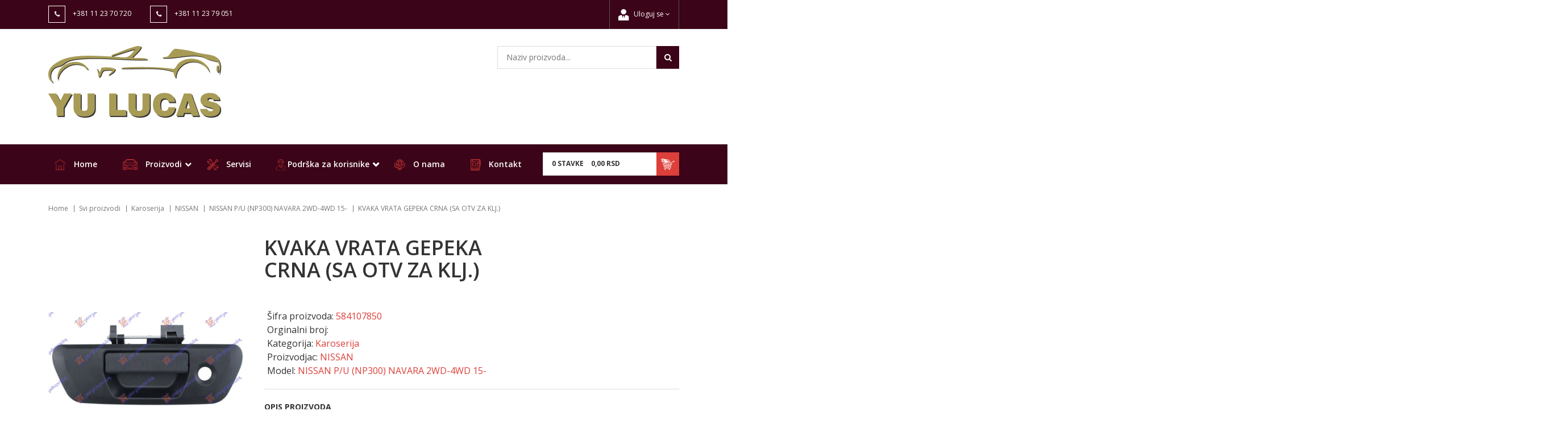

--- FILE ---
content_type: text/html; charset=UTF-8
request_url: https://www.yulucas.rs/sr/proizvod/kvaka-vrata-gepeka-crna-sa-otv-za-klj
body_size: 8451
content:
<!DOCTYPE html>
<html lang="sr">

<head>
    <meta http-equiv="content-type" content="text/html; charset=UTF-8">
    <meta name="viewport" content="width=device-width, initial-scale= 1.0, user-scalable=no">

    <!-- page title -->
    <title>
                    KVAKA VRATA GEPEKA CRNA (SA OTV ZA KLJ.),  | YU Lucas            </title>

    <!-- page description -->
    <meta name="description" content="KVAKA VRATA GEPEKA CRNA (SA OTV ZA KLJ.),  | YU Lucas">

    <!-- open graph related tags -->
            <meta property="og:title" content="KVAKA VRATA GEPEKA CRNA (SA OTV ZA KLJ.),  | YU Lucas">
    
            <meta property="og:description" content="KVAKA VRATA GEPEKA CRNA (SA OTV ZA KLJ.),  | YU Lucas">
    
            <meta property="og:image" content="https://www.yulucas.rs/uploads/store/products/images/kvaka-vrata-gepeka-crna-sa-otv-za-klj-609a6ff17f007.jpg">
    
            <meta property="og:url" content="https://www.yulucas.rs/sr/proizvod/kvaka-vrata-gepeka-crna-sa-otv-za-klj">
    
    <!--    <meta name="keywords" content="-->    <!--">-->
    <meta name="copyright" content="nbgteam">
    <meta name="Robots" content="index, follow">

    
    <link href='https://fonts.googleapis.com/css?family=Open+Sans:300,400,600,700' rel='stylesheet' type='text/css'>

    <!-- CSS FILES -->
    <link href="https://www.yulucas.rs/assets/css/style.css?v=1.2" rel="stylesheet">

    <!--FAVICON SETTINGS-->
    <link rel="shortcut icon" href="https://www.yulucas.rs/favicon.ico?v=1768980183" type="image/x-icon" media="all">
    <link rel="alternate" type="application/rss+xml" title="RSS" href="https://www.yulucas.rs/pages/rss/sr">

    <!-- custom header (from settings) -->
    <!-- Global site tag (gtag.js) - Google Analytics -->
<script async src="https://www.googletagmanager.com/gtag/js?id=G-TZ4J7N3DEW"></script>
<script>
  window.dataLayer = window.dataLayer || [];
  function gtag(){dataLayer.push(arguments);}
  gtag('js', new Date());

  gtag('config', 'G-TZ4J7N3DEW');
</script></head>

<body>

    <div class="remodal-bg">
        <!--closed in footer-->

        <header id="header">
            <!--top section in header-->
            <section class="top">
                <div class="container">
                    <!--left part (shop contact)-->
                    <div class="contact">
                        <div id="b-header-email"></div>
                        <div id="b-header-phone"></div>
                    </div>

                    <!--right part (options: lang, account)-->
                    <div class="options">
                        
                        <div class="account c-drop-holder" data-drop="holder">
    <a class="c-drop-trigger" data-drop="trigger">
        <span class="login-user-icon">
            <img src="https://www.yulucas.rs/assets/images/user.png" alt="">
        </span>
                    Uloguj se        
        <span class="fa fa-angle-down"></span>
    </a>

    <div class="c-drop-content" data-drop="content">
        <div class="content-holder">
                            <!--user log in-->
                <p class="heading">Prijava za registrovane korisnike</p>
                <div class="login-form-holder">
                    <form action="#" method="POST" class="user-login-form">
                        <div class="notification"></div>

                        <div class="input-holder">
                            <span><img src="https://www.yulucas.rs/assets/images/user.png" alt=""></span>

                            <input class="c-input" type="text" id="email-login" name="email" placeholder="Unesite e-mail adresu" data-message-required="Niste uneli email" data-message-incorrect="Uneti email nije ispravan!">
                        </div>

                        <div class="input-holder">
                            <span><img src="https://www.yulucas.rs/assets/images/user.png" alt=""></span>
                            <input class="c-input" type="password" id="password_login" name="password" placeholder="Unesite password" data-message-required="Niste uneli šifru.">
                        </div>

                        <div class="row">
                            <div class="col-xs-7">
                                <a href="#" class="forgotten-password" data-slide-trigger="forgotten-password">
                                    Zaboravili ste šifru?                                </a>

                                <a href="https://www.yulucas.rs/sr/registracija" class="register-link">
                                    Novi član? Registrujte se                                </a>
                            </div>
                            <div class="col-xs-5">
                                <button class="btn-t1 red xs-block fl-right margin" type="submit">Uloguj se</button>
                            </div>
                        </div>
                    </form>

                    <div id="forgot_pass" data-slide-content="forgotten-password" style="display: none;">
                        <form class="reset-password-form" action="#">
                            <div class="notification"></div>

                            <div class="input-holder">
                                <span class="fa fa-user"></span>
                                <input class="c-input" type="text" name="email" placeholder="Email" data-message-required="Niste uneli email" data-message-incorrect="Uneti email nije ispravan!">
                            </div>

                            <button type="submit" class="btn-t1 red xs-block fl-right margin">
                                Resetuj šifru                            </button>
                        </form>
                    </div>
                </div>
                    </div>
    </div>
</div>                    </div>
                </div>
            </section>

            <section class="main">
                <div class="container mobile-padding">
                <!--<h3 class="header-delivery-info-resp">Cenjeni kupci, trenutno ne vršimo besplatnu dostavu, zbog sezone godišnjih odmora.</h3>-->
                    <div class="c-flex">

                        <!--left part (logo)-->
                        <div class="logo">
                            <a href="https://www.yulucas.rs/sr">
                                <p>
	<img alt="yulucas logo" height="126" src="https://www.yulucas.rs/uploads/useruploads/Photos/logo.png" title="yulucas logo online shop" width="305" /></p>
                            </a>
                        </div>

                        <!--<h3 class="header-delivery-info">Cenjeni kupci, trenutno ne vršimo besplatnu dostavu, zbog sezone godišnjih odmora.</h3>-->
                        <!--center part (search)-->
                        <div class="search">
                            <form action="https://www.yulucas.rs/sr/pretraga" method="GET" autocomplete="off">
                                <input type="text" name="phrase" class="autocomplete-input" data-lang="sr" placeholder="Naziv proizvoda..." value="">
                                <button type="submit" class="btn-t1"><span class="fa fa-search"></span></button>
                            </form>
                        </div>

                        <!--right part (shop cart)-->
                        <div class="shop-cart">
                            <div class="c-drop-holder" data-drop="holder" id="shop-cart">
    <div class="cart-preview c-drop-trigger" data-drop="trigger">
        <div class="data">
            <span class="items-qty">0 <span>Stavke</span></span>
            <span class="total-price">0,<span class="price_decimal">00</span> <span class="price_currency">RSD</span></span>
        </div>
        <div class="icon btn-t1 red"><img src="https://www.yulucas.rs/assets/images/cart.png" alt=""></span>
        </div>
    </div>


    <div class="c-drop-content shop-cart-products" data-drop="content">
                    <div class="empty-cart"><span>Vaša korpa je prazna</span></div>
            </div> <!-- #shop_cart -->
</div>                        </div>
                    </div>
                </div>


                <!--navigation-->
                <div class="navigation">
                    <div class="container">
                        <div class="mobile-nav">
                            <div class="menu-block">
                                <a id="responsive-menu-button" href="#sidr-main">
                                    <span></span>
                                    <span></span>
                                    <span></span>
                                    <span></span>
                                </a>
                            </div>
                            <div class="responsive-block">
                                <div id="b-header-phone2"></div>
                            </div>
                            <div class="fix-search">
                                <div class="search c-drop-holder" data-drop="holder">
                                    <div class="search-preview c-drop-trigger" data-drop="trigger">
                                        <div class="icon btn-t1 red">
                                            <span class="fa fa-search" aria-hidden="true"></span>
                                        </div>
                                    </div>

                                    <div class="c-drop-content" data-drop="content">
                                        <div class="content-holder">
                                            <form action="https://www.yulucas.rs/sr/pretraga" method="GET" autocomplete="off">
                                                <input type="text" name="phrase" class="autocomplete-input" data-lang="sr" placeholder="Naziv proizvoda..." value="">
                                                <button type="submit" class="btn-t1 red"><span class="fa fa-search"></span></button>
                                            </form>
                                        </div>
                                    </div>
                                </div>
                            </div>
                        </div>
                        <nav id="navigation">
                            <ul>
                                <li>
                                    <a href="https://www.yulucas.rs/sr"><span class="main-nav-icons"><img src="https://www.yulucas.rs/assets/images/home.png" alt=""></span> Home</a>
                                </li>

                                <li id="products">
                                    <a href="https://www.yulucas.rs/sr/kategorije">
                                        <span class="main-nav-icons"><img src="https://www.yulucas.rs/assets/images/shop.png" alt=""></span> Proizvodi</a>
                                    <span class="submenu-trigger"></span>
                                    <ul id="n-categories-holder"></ul>
                                </li>

                                <li>
                                    <a href="https://www.yulucas.rs/sr/servisi"><span class="main-nav-icons"><img src="https://www.yulucas.rs/assets/images/service.png" alt=""></span> Servisi</a>
                                </li>

                                <li class="linkless-nav-item">
                                    <span class="main-nav-icons"><img src="https://www.yulucas.rs/assets/images/support.png" alt=""></span> Podrška za korisnike
                                    <span class="submenu-trigger"></span>
                                    <ul>
                                        <li>
                                            <a href="https://www.yulucas.rs/sr/cesto-postavljana-pitanja">
                                                Česta pitanja                                            </a>
                                        </li>
                                        <li>
                                            <a href="https://www.yulucas.rs/sr/informacije-o-dostavi">
                                                Informacije o dostavi                                            </a>
                                        </li>
                                        <li>
                                            <a href="https://www.yulucas.rs/sr/uslovi-koriscenja">
                                                Uslovi korišćenja                                            </a>
                                        </li>
                                        <li>
                                            <a href="https://www.yulucas.rs/sr/politika-privatnosti">
                                                Politika privatnosti
                                            </a>
                                        </li>
                                    </ul>
                                </li>

                                <li>
                                    <a href="https://www.yulucas.rs/sr/o-nama">
                                        <span class="main-nav-icons"><img src="https://www.yulucas.rs/assets/images/about.png" alt=""></span> O nama
                                    </a>
                                </li>

                                <li>
                                    <a href="https://www.yulucas.rs/sr/kontakt">
                                        <span class="main-nav-icons"><img src="https://www.yulucas.rs/assets/images/contact.png" alt=""></span> Kontakt                                    </a>
                                </li>
                            </ul>
                        </nav>
                                                                                                    <a href="https://www.yulucas.rs/sr/kategorija/karoserija" class="side-banner side-banner-left">
                                <img src="https://www.yulucas.rs/uploads/banners/banner-26.jpg" alt="">
                            </a>
                                                                            <a href="" class="side-banner side-banner-right">
                                <img src="https://www.yulucas.rs/uploads/banners/banner-27.jpg" alt="">
                            </a>
                                            </div>

                </div>
            </section>

        </header>
<section class="product-page">
    
            <section class="breadcrumbs">
            <div class="container">
                <ul>
                                            <li>
                                                            <a href="https://www.yulucas.rs/sr">
                                
                                Home
                                                                </a>
                                                    </li>
                                            <li>
                                                            <a href="https://www.yulucas.rs/sr/kategorije">
                                
                                Svi proizvodi
                                                                </a>
                                                    </li>
                                            <li>
                                                            <a href="https://www.yulucas.rs/sr/kategorija/karoserija">
                                
                                Karoserija
                                                                </a>
                                                    </li>
                                            <li>
                                                            <a href="https://www.yulucas.rs/sr/kategorija/nissan">
                                
                                NISSAN
                                                                </a>
                                                    </li>
                                            <li>
                                                            <a href="https://www.yulucas.rs/sr/proizvodi/nissan-pu-np300-navara-2wd-4wd-15">
                                
                                NISSAN P/U (NP300) NAVARA 2WD-4WD 15-
                                                                </a>
                                                    </li>
                                            <li>
                            
                                KVAKA VRATA GEPEKA CRNA (SA OTV ZA KLJ.)
                                                        </li>
                                    </ul>
            </div>
        </section>
    
    <div class="page-padding">
        <section class="product-details" data-product="holder">
            <div class="container">
                <div class="row">
                    <!--product gallery (glasscase)-->
                    <div class="col-xs-12 col-md-5 col-lg-4">
                        <ul id="glasscase" class="product-gallery gc-start">
                                                                                                <li>
                                        <img src="https://www.yulucas.rs/uploads/store/products/images/kvaka-vrata-gepeka-crna-sa-otv-za-klj-609a6ff17f007.jpg" data-product="img" alt="KVAKA VRATA GEPEKA CRNA (SA OTV ZA KLJ.)">
                                    </li>
                                                                                    </ul>
                    </div>
                    
                    <!--about product and product options-->
                    <div class="col-xs-12 col-md-7 col-lg-8">
                        <div class="product-options">
                            <div class="product-header">
                                <h2 class="product-name">KVAKA VRATA GEPEKA CRNA (SA OTV ZA KLJ.)</h2>
                                                                    <div class="price-block">
                                        <span class="price">Šifra proizvoda: <span class="color-1">584107850</span></span>
                                                                                    <span class="price">Orginalni broj: <span class="color-1"></span></span>
                                                                                                                                                                                                                                                    <span class="price">Kategorija: <span class="color-1">Karoserija</span></span>
                                                                                                                                                                                                                                                                                                                                                                                                                                                                                                                                                                            <span class="price">Proizvodjac: <span class="color-1">NISSAN</span></span>
                                                                                                                                                                                                                                                                                                                                                                                                                                                                                                                                                                            <span class="price">Model: <span class="color-1">NISSAN P/U (NP300) NAVARA 2WD-4WD 15-</span></span>
                                                                                                                                                                                                                                                                                                                                        </div>
                        
                        <div class="description">
                            <span class="block-title">Opis proizvoda</span>
                            <p></p>
                        </div>
                        </div>
                        <!-- add to cart form -->
                        <form action="#" method="POST" autocomplete="off" class="add-to-cart-form">
                            <input type="hidden" name="product_id" value="204762">
                            <input type="hidden" name="lang" value="sr">

                            <div class="product-cart">
                                
                                <div class="price-block-prices">
                                                                            <p>Cena proizvoda :</p>
                                                                                    <span class="price">2.592,<span class="price_decimal">84</span> <span class="price_currency">RSD</span></span>
                                                                                                            </div>

                                                                                                            <!--product counter-->
                                        <div class="counter-holder">
                                            <div class="product-counter">
                                                <input id="amount-product-page" class="amount_product_page" type="text" name="amount" value="1" readonly="readonly">
                                                <div class="product-counter-trigger addQuantity" data-counter-step="1" data-counter-type="add" data-counter-field=".amount_product_page">
                                                    +
                                                </div>
                                                <div class="product-counter-trigger minusQuantity" data-counter-step="1" data-counter-type="minus" data-counter-field=".amount_product_page">
                                                    -
                                                </div>
                                            </div>
                                            <button type="submit" class="large-button">
                                                <span class="fa fa-shopping-basket"></span>&nbsp;
                                                Ubaci u korpu                                            </button>
                                        </div>
                                                                    
                                <!--add to favorites and email to friend-->
                                <div class="product-links-holder clearfix">
                                    <ul class="product-links">
                                        <li>
                                            <a href="" class="add-to-wishlist" data-id="204762" data-lang="sr">
                                                <span aria-hidden="true" class="fa fa-heart-o"></span>
                                                Ubaci u listu želja                                            </a>
                                        </li>
                                        <li class="social-links-holder">
                                            <span class="block-title">Podeli ovaj proizvod: </span>

                                            <!--social links-->
                                            <ul class="social-links">
                                                <li><a href="https://www.facebook.com/sharer/sharer.php?u=https%3A%2F%2Fwww.yulucas.rs%2Fsr%2Fproizvod%2Fkvaka-vrata-gepeka-crna-sa-otv-za-klj" title="Share on Facebook" target="_blank" onclick="window.open('https://www.facebook.com/sharer/sharer.php?u=' + encodeURIComponent(document.URL) + '&t=' + encodeURIComponent(document.URL)); return false;"><span class="fa fa-facebook"></span></a></li>
                                                <li><a href="https://twitter.com/intent/tweet?source=https%3A%2F%2Fwww.yulucas.rs%2Fsr%2Fproizvod%2Fkvaka-vrata-gepeka-crna-sa-otv-za-klj" target="_blank" title="Tweet" onclick="window.open('https://twitter.com/intent/tweet?text=' + encodeURIComponent(document.title) + ':%20' + encodeURIComponent(document.URL)); return false;"><span class="fa fa-twitter"></span></a></li>
                                                <li><a href="http://pinterest.com/pin/create/button/?url=https%3A%2F%2Fwww.yulucas.rs%2Fsr%2Fproizvod%2Fkvaka-vrata-gepeka-crna-sa-otv-za-klj&description=" target="_blank" title="Pin it" onclick="window.open('http://pinterest.com/pin/create/button/?url=' + encodeURIComponent(document.URL) + '&description=' + encodeURIComponent(document.title)); return false;"><span class="fa fa-pinterest-p"></span></a></li>
                                            </ul>
                                        </li>
                                    </ul>
                                </div>
                            </div>
                            <section class="three-links-section">
    <div class="container">
        <div class="c-flex">
            <div class="link">
                <a href="https://www.yulucas.rs/sr/informacije-o-transportu">
                    <span class="fa fa-truck"></span>
                    Informacije o transportu                </a>
            </div>

            <div class="link">
                <a href="https://www.yulucas.rs/sr/cesto-postavljana-pitanja">
                    <span class="fa fa-envelope"></span>
                    Česta pitanja                </a>
            </div>

            <div class="link">
                <a href="https://www.yulucas.rs/sr/uslovi-koriscenja">
                    <span class="fa fa-file"></span>
                    Uslovi korišćenja                </a>
            </div>
        </div>
    </div>
</section>                        </form>
                        <!-- / add to cart form closing -->
                    </div>
                </div>
            </div>
    </div>
</section>


    <!--Products slider-->
    <section class="products-slider-section">
    <div class="container">
        <h2 class="section-title-t1"><span>Pogledajte i...</span></h2>
        <p class="section-subtitle-t1"></p>

        <div class="products-slider c-slider">
                        <div class="c-slide-pos">
            <div class="product-preview-item" data-product="holder">
                <div class="image-block">
                                            <div class="images-holder">
                            <div>
                                <div class="image-wrapper ratio_1-1">
                                    <a href="https://www.yulucas.rs/sr/proizvod/resetka-prednjeg-branika-sa-maglenkom-27">
                                        <img class="b-lazy"
                                             src=[data-uri]
                                             data-product="img"
                                             data-src="https://www.yulucas.rs/uploads/store/products/thumbnails/tmb-resetka-prednjeg-branika-sa-maglenkom-27-6078d825d923d.jpg"
                                             alt="RESETKA PREDNJEG BRANIKA SA MAGLENKOM">
                                    </a>
                                </div>
                            </div>
                        </div>
                    
                    <div class="badges-block">
                        
                        
                                            </div>

                    <div class="options-block">
                        <ul>
                            <li>
                                <a href="#" class="fa fa-shopping-basket expand"
                                   data-id="150918"
                                   data-lang="sr">
                                </a>
                                <span class="c-tooltip">Ubaci u korpu</span>
                                <span class="list-c-tooltip">Ubaci u korpu</span>
                            </li>

                            <li>
                                                                    <a href="#"
                                       class="fa fa-heart-o add-to-wishlist"
                                       data-id="150918"
                                       data-lang="sr">
                                    </a>
                                    <span class="c-tooltip">Ubaci u listu želja</span>
                                                            </li>
                        </ul>
                    </div>
                </div>

                <div class="text-block">
                    <h3>
                        <a href="https://www.yulucas.rs/sr/proizvod/resetka-prednjeg-branika-sa-maglenkom-27">
                            RESETKA PREDNJEG BRANIKA SA MAGLENKOM                        </a>
                    </h3>

                    <div class="price-block">
                        <div class="price-position-helper">
                                                                                                <span class="price">866,<span class="price_decimal">59</span> <span class="price_currency">RSD</span></span>
                                                                                    </div>
                    </div>

                    <div class="description">
                                            </div>
                </div>
            </div>
        </div>
            <div class="c-slide-pos">
            <div class="product-preview-item" data-product="holder">
                <div class="image-block">
                                            <div class="images-holder">
                            <div>
                                <div class="image-wrapper ratio_1-1">
                                    <a href="https://www.yulucas.rs/sr/proizvod/migavac-beli-4">
                                        <img class="b-lazy"
                                             src=[data-uri]
                                             data-product="img"
                                             data-src="https://www.yulucas.rs/uploads/store/products/thumbnails/tmb-migavac-beli-4-607862982faab.jpg"
                                             alt="MIGAVAC BELI">
                                    </a>
                                </div>
                            </div>
                        </div>
                    
                    <div class="badges-block">
                        
                        
                                            </div>

                    <div class="options-block">
                        <ul>
                            <li>
                                <a href="#" class="fa fa-shopping-basket expand"
                                   data-id="104545"
                                   data-lang="sr">
                                </a>
                                <span class="c-tooltip">Ubaci u korpu</span>
                                <span class="list-c-tooltip">Ubaci u korpu</span>
                            </li>

                            <li>
                                                                    <a href="#"
                                       class="fa fa-heart-o add-to-wishlist"
                                       data-id="104545"
                                       data-lang="sr">
                                    </a>
                                    <span class="c-tooltip">Ubaci u listu želja</span>
                                                            </li>
                        </ul>
                    </div>
                </div>

                <div class="text-block">
                    <h3>
                        <a href="https://www.yulucas.rs/sr/proizvod/migavac-beli-4">
                            MIGAVAC BELI                        </a>
                    </h3>

                    <div class="price-block">
                        <div class="price-position-helper">
                                                                                                <span class="price">1.312,<span class="price_decimal">74</span> <span class="price_currency">RSD</span></span>
                                                                                    </div>
                    </div>

                    <div class="description">
                                            </div>
                </div>
            </div>
        </div>
            <div class="c-slide-pos">
            <div class="product-preview-item" data-product="holder">
                <div class="image-block">
                                            <div class="images-holder">
                            <div>
                                <div class="image-wrapper ratio_1-1">
                                    <a href="https://www.yulucas.rs/sr/proizvod/hlad-ben-diz38x55x18sa-bazom-za-vent-5">
                                        <img class="b-lazy"
                                             src=[data-uri]
                                             data-product="img"
                                             data-src="https://www.yulucas.rs/uploads/store/products/thumbnails/tmb-hlad-ben-diz38x55x18sa-bazom-za-vent-607869fbe74de.jpg"
                                             alt="HLAD BEN-DIZ(38x55x1.8)SA BAZOM ZA VENT.">
                                    </a>
                                </div>
                            </div>
                        </div>
                    
                    <div class="badges-block">
                        
                        
                                            </div>

                    <div class="options-block">
                        <ul>
                            <li>
                                <a href="#" class="fa fa-shopping-basket expand"
                                   data-id="152826"
                                   data-lang="sr">
                                </a>
                                <span class="c-tooltip">Ubaci u korpu</span>
                                <span class="list-c-tooltip">Ubaci u korpu</span>
                            </li>

                            <li>
                                                                    <a href="#"
                                       class="fa fa-heart-o add-to-wishlist"
                                       data-id="152826"
                                       data-lang="sr">
                                    </a>
                                    <span class="c-tooltip">Ubaci u listu želja</span>
                                                            </li>
                        </ul>
                    </div>
                </div>

                <div class="text-block">
                    <h3>
                        <a href="https://www.yulucas.rs/sr/proizvod/hlad-ben-diz38x55x18sa-bazom-za-vent-5">
                            HLAD BEN-DIZ(38x55x1.8)SA BAZOM ZA VENT.                        </a>
                    </h3>

                    <div class="price-block">
                        <div class="price-position-helper">
                                                                                                <span class="price">5.979,<span class="price_decimal">51</span> <span class="price_currency">RSD</span></span>
                                                                                    </div>
                    </div>

                    <div class="description">
                                            </div>
                </div>
            </div>
        </div>
            <div class="c-slide-pos">
            <div class="product-preview-item" data-product="holder">
                <div class="image-block">
                                            <div class="images-holder">
                            <div>
                                <div class="image-wrapper ratio_1-1">
                                    <a href="https://www.yulucas.rs/sr/proizvod/rub-192">
                                        <img class="b-lazy"
                                             src=[data-uri]
                                             data-product="img"
                                             data-src="https://www.yulucas.rs/uploads/store/products/thumbnails/tmb-rub-192-607912f32c127.jpg"
                                             alt="RUB">
                                    </a>
                                </div>
                            </div>
                        </div>
                    
                    <div class="badges-block">
                        
                        
                                            </div>

                    <div class="options-block">
                        <ul>
                            <li>
                                <a href="#" class="fa fa-shopping-basket expand"
                                   data-id="185147"
                                   data-lang="sr">
                                </a>
                                <span class="c-tooltip">Ubaci u korpu</span>
                                <span class="list-c-tooltip">Ubaci u korpu</span>
                            </li>

                            <li>
                                                                    <a href="#"
                                       class="fa fa-heart-o add-to-wishlist"
                                       data-id="185147"
                                       data-lang="sr">
                                    </a>
                                    <span class="c-tooltip">Ubaci u listu želja</span>
                                                            </li>
                        </ul>
                    </div>
                </div>

                <div class="text-block">
                    <h3>
                        <a href="https://www.yulucas.rs/sr/proizvod/rub-192">
                            RUB                        </a>
                    </h3>

                    <div class="price-block">
                        <div class="price-position-helper">
                                                                                                <span class="price">3.952,<span class="price_decimal">50</span> <span class="price_currency">RSD</span></span>
                                                                                    </div>
                    </div>

                    <div class="description">
                                            </div>
                </div>
            </div>
        </div>
            <div class="c-slide-pos">
            <div class="product-preview-item" data-product="holder">
                <div class="image-block">
                                            <div class="images-holder">
                            <div>
                                <div class="image-wrapper ratio_1-1">
                                    <a href="https://www.yulucas.rs/sr/proizvod/migavac-beli-150">
                                        <img class="b-lazy"
                                             src=[data-uri]
                                             data-product="img"
                                             data-src="https://www.yulucas.rs/uploads/store/products/thumbnails/tmb-migavac-beli-150-6078d5294e745.jpg"
                                             alt="MIGAVAC BELI">
                                    </a>
                                </div>
                            </div>
                        </div>
                    
                    <div class="badges-block">
                        
                        
                                            </div>

                    <div class="options-block">
                        <ul>
                            <li>
                                <a href="#" class="fa fa-shopping-basket expand"
                                   data-id="148823"
                                   data-lang="sr">
                                </a>
                                <span class="c-tooltip">Ubaci u korpu</span>
                                <span class="list-c-tooltip">Ubaci u korpu</span>
                            </li>

                            <li>
                                                                    <a href="#"
                                       class="fa fa-heart-o add-to-wishlist"
                                       data-id="148823"
                                       data-lang="sr">
                                    </a>
                                    <span class="c-tooltip">Ubaci u listu želja</span>
                                                            </li>
                        </ul>
                    </div>
                </div>

                <div class="text-block">
                    <h3>
                        <a href="https://www.yulucas.rs/sr/proizvod/migavac-beli-150">
                            MIGAVAC BELI                        </a>
                    </h3>

                    <div class="price-block">
                        <div class="price-position-helper">
                                                                                                <span class="price">830,<span class="price_decimal">28</span> <span class="price_currency">RSD</span></span>
                                                                                    </div>
                    </div>

                    <div class="description">
                                            </div>
                </div>
            </div>
        </div>
            <div class="c-slide-pos">
            <div class="product-preview-item" data-product="holder">
                <div class="image-block">
                                            <div class="images-holder">
                            <div>
                                <div class="image-wrapper ratio_1-1">
                                    <a href="https://www.yulucas.rs/sr/proizvod/ventilator-komplet-dupli-3040-benzinhybrid-30-benzinhibrid-600w-600w-5">
                                        <img class="b-lazy"
                                             src=[data-uri]
                                             data-product="img"
                                             data-src="https://www.yulucas.rs/uploads/store/products/thumbnails/tmb-ventilator-komplet-dupli-3040-benzinhybrid-30-benzinhibrid-600w-600w-3-681180e4c4101.jpg"
                                             alt="VENTILATOR KOMPLET DUPLI 3.0/4.0 BENZIN/HYBRID - 3.0 BENZIN/HIBRID (600W) (600W)">
                                    </a>
                                </div>
                            </div>
                        </div>
                    
                    <div class="badges-block">
                        
                        
                                            </div>

                    <div class="options-block">
                        <ul>
                            <li>
                                <a href="#" class="fa fa-shopping-basket expand"
                                   data-id="272621"
                                   data-lang="sr">
                                </a>
                                <span class="c-tooltip">Ubaci u korpu</span>
                                <span class="list-c-tooltip">Ubaci u korpu</span>
                            </li>

                            <li>
                                                                    <a href="#"
                                       class="fa fa-heart-o add-to-wishlist"
                                       data-id="272621"
                                       data-lang="sr">
                                    </a>
                                    <span class="c-tooltip">Ubaci u listu želja</span>
                                                            </li>
                        </ul>
                    </div>
                </div>

                <div class="text-block">
                    <h3>
                        <a href="https://www.yulucas.rs/sr/proizvod/ventilator-komplet-dupli-3040-benzinhybrid-30-benzinhibrid-600w-600w-5">
                            VENTILATOR KOMPLET DUPLI 3.0/4.0 BENZIN/HYBRID - 3.0 BENZIN/HIBRID (600W) (600W)                        </a>
                    </h3>

                    <div class="price-block">
                        <div class="price-position-helper">
                                                                                                <span class="price">39.402,<span class="price_decimal">60</span> <span class="price_currency">RSD</span></span>
                                                                                    </div>
                    </div>

                    <div class="description">
                                            </div>
                </div>
            </div>
        </div>
            <div class="c-slide-pos">
            <div class="product-preview-item" data-product="holder">
                <div class="image-block">
                                            <div class="images-holder two-images">
                            <div>
                                <div class="image-wrapper ratio_1-1">
                                    <a href="https://www.yulucas.rs/sr/proizvod/stop-lampa-spoljasnja-valeo-37">
                                        <img class="b-lazy"
                                             src=[data-uri]
                                             data-product="img"
                                             data-src="https://www.yulucas.rs/uploads/store/products/thumbnails/tmb-stop-lampa-spoljasnja-valeo-37-607927993f83b.jpg"
                                             alt="alt-text">
                                    </a>
                                </div>
                            </div>

                            <div>
                                <div class="image-wrapper ratio_1-1">
                                    <a href="https://www.yulucas.rs/sr/proizvod/stop-lampa-spoljasnja-valeo-37">
                                        <img class="b-lazy"
                                             src=[data-uri]
                                             data-product="img"
                                             data-src="https://www.yulucas.rs/uploads/store/products/thumbnails/tmb-stop-lampa-spoljasnja-valeo-37-60792798d740d.jpg"
                                             alt="alt-text">
                                    </a>
                                </div>
                            </div>
                        </div>
                    
                    <div class="badges-block">
                        
                        
                                            </div>

                    <div class="options-block">
                        <ul>
                            <li>
                                <a href="#" class="fa fa-shopping-basket expand"
                                   data-id="194656"
                                   data-lang="sr">
                                </a>
                                <span class="c-tooltip">Ubaci u korpu</span>
                                <span class="list-c-tooltip">Ubaci u korpu</span>
                            </li>

                            <li>
                                                                    <a href="#"
                                       class="fa fa-heart-o add-to-wishlist"
                                       data-id="194656"
                                       data-lang="sr">
                                    </a>
                                    <span class="c-tooltip">Ubaci u listu želja</span>
                                                            </li>
                        </ul>
                    </div>
                </div>

                <div class="text-block">
                    <h3>
                        <a href="https://www.yulucas.rs/sr/proizvod/stop-lampa-spoljasnja-valeo-37">
                            STOP LAMPA SPOLJASNJA (VALEO)                        </a>
                    </h3>

                    <div class="price-block">
                        <div class="price-position-helper">
                                                                                                <span class="price">11.038,<span class="price_decimal">64</span> <span class="price_currency">RSD</span></span>
                                                                                    </div>
                    </div>

                    <div class="description">
                                            </div>
                </div>
            </div>
        </div>
            <div class="c-slide-pos">
            <div class="product-preview-item" data-product="holder">
                <div class="image-block">
                                            <div class="images-holder two-images">
                            <div>
                                <div class="image-wrapper ratio_1-1">
                                    <a href="https://www.yulucas.rs/sr/proizvod/zastita-motora-109">
                                        <img class="b-lazy"
                                             src=[data-uri]
                                             data-product="img"
                                             data-src="https://www.yulucas.rs/uploads/store/products/thumbnails/tmb-zastita-motora-109-60789805b1b27.jpg"
                                             alt="alt-text">
                                    </a>
                                </div>
                            </div>

                            <div>
                                <div class="image-wrapper ratio_1-1">
                                    <a href="https://www.yulucas.rs/sr/proizvod/zastita-motora-109">
                                        <img class="b-lazy"
                                             src=[data-uri]
                                             data-product="img"
                                             data-src="https://www.yulucas.rs/uploads/store/products/thumbnails/tmb-zastita-motora-109-6078980553d64.jpg"
                                             alt="alt-text">
                                    </a>
                                </div>
                            </div>
                        </div>
                    
                    <div class="badges-block">
                        
                        
                                            </div>

                    <div class="options-block">
                        <ul>
                            <li>
                                <a href="#" class="fa fa-shopping-basket expand"
                                   data-id="122328"
                                   data-lang="sr">
                                </a>
                                <span class="c-tooltip">Ubaci u korpu</span>
                                <span class="list-c-tooltip">Ubaci u korpu</span>
                            </li>

                            <li>
                                                                    <a href="#"
                                       class="fa fa-heart-o add-to-wishlist"
                                       data-id="122328"
                                       data-lang="sr">
                                    </a>
                                    <span class="c-tooltip">Ubaci u listu želja</span>
                                                            </li>
                        </ul>
                    </div>
                </div>

                <div class="text-block">
                    <h3>
                        <a href="https://www.yulucas.rs/sr/proizvod/zastita-motora-109">
                            ZASTITA MOTORA                        </a>
                    </h3>

                    <div class="price-block">
                        <div class="price-position-helper">
                                                                                                <span class="price">1.970,<span class="price_decimal">98</span> <span class="price_currency">RSD</span></span>
                                                                                    </div>
                    </div>

                    <div class="description">
                                            </div>
                </div>
            </div>
        </div>
            <div class="c-slide-pos">
            <div class="product-preview-item" data-product="holder">
                <div class="image-block">
                                            <div class="images-holder">
                            <div>
                                <div class="image-wrapper ratio_1-1">
                                    <a href="https://www.yulucas.rs/sr/proizvod/ventilator-komplet-dupli-benzin-dizel-1">
                                        <img class="b-lazy"
                                             src=[data-uri]
                                             data-product="img"
                                             data-src="https://www.yulucas.rs/uploads/store/products/thumbnails/tmb-ventilator-komplet-dupli-benzin-dizel-1-607861d66420e.jpg"
                                             alt="VENTILATOR KOMPLET (DUPLI) BENZIN-DIZEL">
                                    </a>
                                </div>
                            </div>
                        </div>
                    
                    <div class="badges-block">
                        
                        
                                            </div>

                    <div class="options-block">
                        <ul>
                            <li>
                                <a href="#" class="fa fa-shopping-basket expand"
                                   data-id="104239"
                                   data-lang="sr">
                                </a>
                                <span class="c-tooltip">Ubaci u korpu</span>
                                <span class="list-c-tooltip">Ubaci u korpu</span>
                            </li>

                            <li>
                                                                    <a href="#"
                                       class="fa fa-heart-o add-to-wishlist"
                                       data-id="104239"
                                       data-lang="sr">
                                    </a>
                                    <span class="c-tooltip">Ubaci u listu želja</span>
                                                            </li>
                        </ul>
                    </div>
                </div>

                <div class="text-block">
                    <h3>
                        <a href="https://www.yulucas.rs/sr/proizvod/ventilator-komplet-dupli-benzin-dizel-1">
                            VENTILATOR KOMPLET (DUPLI) BENZIN-DIZEL                        </a>
                    </h3>

                    <div class="price-block">
                        <div class="price-position-helper">
                                                                                                <span class="price">12.807,<span class="price_decimal">32</span> <span class="price_currency">RSD</span></span>
                                                                                    </div>
                    </div>

                    <div class="description">
                                            </div>
                </div>
            </div>
        </div>
            <div class="c-slide-pos">
            <div class="product-preview-item" data-product="holder">
                <div class="image-block">
                                            <div class="images-holder">
                            <div>
                                <div class="image-wrapper ratio_1-1">
                                    <a href="https://www.yulucas.rs/sr/proizvod/stop-lampa-05-14">
                                        <img class="b-lazy"
                                             src=[data-uri]
                                             data-product="img"
                                             data-src="https://www.yulucas.rs/uploads/store/products/thumbnails/tmb-stop-lampa-05-14-60787473e7d94.jpg"
                                             alt="STOP LAMPA -05">
                                    </a>
                                </div>
                            </div>
                        </div>
                    
                    <div class="badges-block">
                        
                        
                                            </div>

                    <div class="options-block">
                        <ul>
                            <li>
                                <a href="#" class="fa fa-shopping-basket expand"
                                   data-id="110006"
                                   data-lang="sr">
                                </a>
                                <span class="c-tooltip">Ubaci u korpu</span>
                                <span class="list-c-tooltip">Ubaci u korpu</span>
                            </li>

                            <li>
                                                                    <a href="#"
                                       class="fa fa-heart-o add-to-wishlist"
                                       data-id="110006"
                                       data-lang="sr">
                                    </a>
                                    <span class="c-tooltip">Ubaci u listu želja</span>
                                                            </li>
                        </ul>
                    </div>
                </div>

                <div class="text-block">
                    <h3>
                        <a href="https://www.yulucas.rs/sr/proizvod/stop-lampa-05-14">
                            STOP LAMPA -05                        </a>
                    </h3>

                    <div class="price-block">
                        <div class="price-position-helper">
                                                                                                <span class="price">3.299,<span class="price_decimal">02</span> <span class="price_currency">RSD</span></span>
                                                                                    </div>
                    </div>

                    <div class="description">
                                            </div>
                </div>
            </div>
        </div>
            </div>
    </div>
</section></div>
</section>


<section class="newsletter-section">
    <div class="container">
        <div class="newsletter-block c-flex">
            <div class="text">
                <p>Prijavite se na naš Newsletter</p>
            </div>
            <div class="form">
                <form id="newsletter-form">
                    <input type="text" name="email" placeholder="VAŠ EMAIL..."
                           data-message-required="Niste uneli email"
                           data-message-incorrect="Uneti email nije ispravan!"/>
                    <button class="submit btn-t1 brown">Prijavi se</button>
                    <div class="notification"></div>
                </form>
            </div>
        </div>
    </div>
</section>



<script src='https://api.mapbox.com/mapbox-gl-js/v2.1.1/mapbox-gl.js'></script>
<link href='https://api.mapbox.com/mapbox-gl-js/v2.1.1/mapbox-gl.css' rel='stylesheet' />


<section class="find-us-on-map">
    <div class="map-trigger-holder">
        <span id="map-box" class="map-trigger js-map-trigger">Pronađite nas na mapi&nbsp; <span class="fa fa-arrow-circle-o-down"></span></span>
    </div>

    <div id="map-b" class="map-box js-map" style="width: 100%; height: 400px; position: relative; display: block;">
        <div id="map" style="width: 100%; height: 400px; position: relative;">
        <iframe src="https://www.google.com/maps/embed?pb=!1m18!1m12!1m3!1d649.8945454482073!2d20.417714617647786!3d44.722468880169146!2m3!1f0!2f0!3f0!3m2!1i1024!2i768!4f13.1!3m3!1m2!1s0x475a723c4e22e791%3A0x42b14ae33fd0581d!2z0ILRg9GY0LUg0Lgg0JTRgNCw0LPQvtGZ0YPQsdCwIDRlLCDQkdC10L7Qs9GA0LDQtCAxMTA5MA!5e0!3m2!1ssr!2srs!4v1685101039285!5m2!1ssr!2srs" width="100%" height="400" style="border:0;" allowfullscreen="" loading="lazy" referrerpolicy="no-referrer-when-downgrade"></iframe></div>
    </div>

    <div class="clear"></div>

</section>

<!-- <script>
    mapboxgl.accessToken = 'pk.eyJ1IjoibmJndGVhbSIsImEiOiJja2kxM3BlbmUwdmdqMnpxaG51M3pvdTBxIn0.05yGiEKlJRY69CQ6W_bcLQ';
    var map = new mapboxgl.Map({
        container: 'map',
        style: 'mapbox://styles/mapbox/streets-v11',
        center: [20.41816634174075, 44.72252360856878], // starting position [lng, lat],,14.25z
        zoom: 15 // starting zoom
    });

    map.addControl(new mapboxgl.NavigationControl());

    var marker1 = new mapboxgl.Marker({
        color: '#253e95'
    })
        .setLngLat([20.41816634174075, 44.72252360856878])
        .setPopup(new mapboxgl.Popup({
            offset: 25
        }) // add popups
            .setHTML('<h5><b>YULUCAS</b></h5><p>Djuje i Dragoljuba 4E</p><p>11090 Beograd</p><p>+381 11 23 79 051</p><p>prodaja@yulucas.rs</p>'))
        .addTo(map);
</script> -->

<footer>

    <div class="top">

        <div class="container">

            <div class="row">

                <div class="col-lg-6">

                    <div class="row">

                        <div id="b-footer-about" class="col-sm-6 foo-block"></div>



                        <div class="col-sm-6 foo-block">

                            <h3>Brzi linkovi</h3>

                            <div id="n-footer-links1">

                                <ul>

                                    <li>

                                        <a href="https://www.yulucas.rs/sr">

                                            Home

                                        </a>

                                    </li>


                                    <li>

                                        <a href="https://www.yulucas.rs/sr/blog">

                                            Poslednje sa našeg bloga
                                        </a>

                                    </li>

                                </ul>

                            </div>

                        </div>

                    </div>

                </div>

                <div class="col-lg-6">

                    <div class="row">

                        <div class="col-sm-6 foo-block">

                            <h3>Opšte informacije</h3>

                            <div id="n-footer-links2"></div>

                        </div>

                        <div id="b-footer-contact" class="col-sm-6 foo-block"></div>

                    </div>

                </div>



            </div>

        </div>

    </div>

    
    <div class="bottom">

        <div class="container">

            <span class="copyright">Kreirao sa <span class="fa fa-heart"></span> 
            <a href="https://www.nbgteam.com" target="_blank">nbgteam.com</a> © 2020 - 2026. Sva prava zadržana.</span>

            <span class="copyright">
                <a href="https://www.nbgcommerce.com/paketi-cenovnik" title="Izdrada Internet prodavnice" target="_blank">
                    Izdrada Internet prodavnice</a>, 
                <a href="https://www.nbgcreator.com/izrada-web-sajta" target="_blank" title="Izrada web sajta" class="powerby">Izrada sajta</a>, 
                <a href="https://www.nbgcreator.com/izrada-mobilnih-aplikacija" target="_blank" title="Izrada mobilnih aplikacija" class="powerby">Izrada mobilnih aplikacija</a> i
                <a href="https://www.nbgcreator.com/seo-optimizacija-sajta" target="_blank" title="SEO optimizacija sajta" class="powerby">SEO optimizacija sajta</a>
            </span>

        </div>

    </div>

    <!--<div id="discount_id" class="discount-b">
        <div class="container">
            <div class="pr-b price-l">
                <div>3% na 3.000 - 6.000 rsd</div>
                <div>5% na 6.000 - 10.000 rsd</div>
            </div>
            <div class="text-c">
                <h4>POPUSTI SE ODNOSE NA DELOVE IZ GRUPE KAROSERIJA</h4>
                <div>Cene na web-u se mogu razlikovati od cena u prodavnici.</div>
            </div>
            <div class="pr-b price-r">
                <div>8% na 10.000 - 15.000 rsd</div>
                <div>10% preko 15.000 rsd</div>
            </div>
        </div>
        <span class="close fa fa-times-circle"></span>
    </div>-->
</footer>


<!-- Back to top button -->

<a id="to-top"></a>



<div class="remodal" data-remodal-id="modal" data-remodal-name="">

    <button data-remodal-action="close" class="remodal-close"></button>

    <div class="modal-text">



    </div>

    <br>

    <div class="two-options-buttons">

        <button data-remodal-action="cancel" class="btn-t1 red btn-cancel">

            Ne, odustani
        </button>

        <button data-remodal-action="confirm" class="btn-t1">

            Da, potvrdi
        </button>

    </div>



    <button data-remodal-action="confirm" class="btn-t1 one-option-button">

        U redu
    </button>

</div>



<div data-remodal-id="modal-send-friend" class="modal-send-to-friend">

    <button data-remodal-action="close" class="close"></button>



    <form class="send-to-friend">

        <h2>Pošalji link ove stranice prijatelju</h2>

        <h3>Ukoliko smatrate da će Vašim prijateljima koristiti, pošaljite link ove stranice vašem prijatelju</h3>

        <input type="hidden" name="product_id" id="send-to-friend-form-product-id" />

        <div class="row">

            <div class="col-md-3 col-lg-4">

                <label class="mandatory c-input-label">Email:</label>

            </div>

            <div class="col-md-9 col-lg-8">

                <input type="text" class="c-input" name="email" data-message-required="Niste uneli email" data-message-incorrect="Uneti email nije ispravan!" />

            </div>

        </div>

        <div class="row">

            <div class="col-md-3 col-lg-4">

                <label class="mandatory c-input-label">Poruka:</label>

            </div>

            <div class="col-md-9 col-lg-8">

                <textarea class="c-textarea" name="message" data-message-required="Niste uneli poruku!!"></textarea>

            </div>

        </div>

        <div class="row">

            <div class="col-md-3 col-lg-4">

                <label class="mandatory c-input-label">Spam verifikacija:</label>

            </div>

            <div class="col-md-9 col-lg-8">

                <div id="recaptcha-holder-send-to-friend" data-message-required="Niste čekirali spam verifikaciju!"></div>

            </div>

        </div>

        <div class="row">

            <div class="col-md-3 col-lg-4"></div>

            <div class="col-md-9 col-lg-8">

                <div class="notification"></div>

            </div>

        </div>

        <button type="submit" class="btn-t1 ghost margin fl-right xs-block">

            Pošalji
            <span class="fa fa-arrow-right"></span>

        </button>

    </form>

</div>



<div class="ma-modal js-ma-modal">

    <div class="ma-modal-content js-ma-modal-content">



    </div>

</div>



<div class="js-terms-modal" style="display: none;">

    <a href="" class="ma-close js-close-ma-modal"><span class="fa fa-times"></span></a>



    <h2 class="ma-modal-title">Naslov</h2>



    <div style="height: 100%; position: relative">

        <div class="text-editor scroll-holder">

            Text

        </div>

    </div>

</div>





<div id="product_quick_view_div" style="display:none;"></div>

<div id="cart_popup_product_view_div" style="display:none;"></div>

<div id="ajax_server_error_message" style="display:none;">GREŠKA: Greška na serveru!</div>



<!-- google map key

<script src="https://maps.googleapis.com/maps/api/js?key=AIzaSyC7pQ0LwjhB8vJD0TRibwhIr5tCeclrxvk" async defer></script> -->

<!-- server dependet javascript -->

<script type="text/javascript">
    var BASE_URL = "https://www.yulucas.rs/",
        SITE_URL = "https://www.yulucas.rs/",
        LANG = "sr";
</script>
<!--jquery-->

<script src="https://www.yulucas.rs/assets/bower_components/jquery/dist/jquery.min.js"></script>

<!--jquery ui-->

<script src="https://www.yulucas.rs/assets/bower_components/jquery-ui/jquery-ui.min.js"></script>

<script src="https://www.yulucas.rs/assets/no_bower_components/jquery.ui.touch-punch.min.js"></script>

<!--bootstrap-->

<script src="https://www.yulucas.rs/assets/bower_components/bootstrap/js/tab.js"></script>

<!--sidr-->

<script src="https://www.yulucas.rs/assets/bower_components/sidr/dist/jquery.sidr.min.js"></script>

<!--slick-->

<script src="https://www.yulucas.rs/assets/bower_components/slick-carousel/slick/slick.js"></script>

<!--lightbox-->

<script src="https://www.yulucas.rs/assets/no_bower_components/lightbox2-master/dist/js/lightbox.min.js"></script>

<!--glasscase-->

<script src="https://www.yulucas.rs/assets/no_bower_components/glasscase/js/modernizr.custom.js"></script>

<script src="https://www.yulucas.rs/assets/no_bower_components/glasscase/js/jquery.glasscase.js"></script>

<!--scrollbar-->

<script src="https://www.yulucas.rs/assets/no_bower_components/scrollbar/jquery.scrollbar.js"></script>

<!--blazy-->

<script src="https://www.yulucas.rs/assets/bower_components/bLazy/blazy.min.js"></script>

<!--reModal-->

<script src="https://www.yulucas.rs/assets/bower_components/remodal/dist/remodal.js"></script>

<!--theme-->

<script src="https://www.yulucas.rs/assets/js/theme.js"></script>

<!-- global js -->

<script type="text/javascript" src="https://www.yulucas.rs/assets/js/global.js"></script>

<!-- google recaptcha -->

<script type="text/javascript">

    var captchaWidget = null;

    var captchaWidgetNewsletter = null;

    var captchaWidgetSendToFriend = null;



    var CaptchaCallback = function() {

        if ($("#recaptcha-holder").length) {

            captchaWidget = grecaptcha.render("recaptcha-holder", {

                "sitekey": "6LdfGrUaAAAAACXsyaen2uic1dh_Ez81O032Rpsl"

            });

        }



        if ($("#recaptcha-holder-send-to-friend").length) {

            captchaWidgetSendToFriend = grecaptcha.render("recaptcha-holder-send-to-friend", {

                "sitekey": "6LdfGrUaAAAAACXsyaen2uic1dh_Ez81O032Rpsl"

            });

        }

    };

</script>

<script src="https://www.google.com/recaptcha/api.js?onload=CaptchaCallback&render=explicit&hl=sr" async defer></script>



<!--<script>-->

<!--    $("body").on("click", ".expand", function (e) {-->

<!--        e.preventDefault();-->

<!--        $('#product_quick_view_div').fadeIn();-->

<!--    });-->

<!--</script>-->

<!--<script src="-->
<!--"></script>-->



<!-- custom footer (from settings) -->


</body>



</html>

--- FILE ---
content_type: text/html; charset=utf-8
request_url: https://www.google.com/recaptcha/api2/anchor?ar=1&k=6LdfGrUaAAAAACXsyaen2uic1dh_Ez81O032Rpsl&co=aHR0cHM6Ly93d3cueXVsdWNhcy5yczo0NDM.&hl=sr&v=PoyoqOPhxBO7pBk68S4YbpHZ&size=normal&anchor-ms=20000&execute-ms=30000&cb=gpkxxyt7hftu
body_size: 49734
content:
<!DOCTYPE HTML><html dir="ltr" lang="sr"><head><meta http-equiv="Content-Type" content="text/html; charset=UTF-8">
<meta http-equiv="X-UA-Compatible" content="IE=edge">
<title>reCAPTCHA</title>
<style type="text/css">
/* cyrillic-ext */
@font-face {
  font-family: 'Roboto';
  font-style: normal;
  font-weight: 400;
  font-stretch: 100%;
  src: url(//fonts.gstatic.com/s/roboto/v48/KFO7CnqEu92Fr1ME7kSn66aGLdTylUAMa3GUBHMdazTgWw.woff2) format('woff2');
  unicode-range: U+0460-052F, U+1C80-1C8A, U+20B4, U+2DE0-2DFF, U+A640-A69F, U+FE2E-FE2F;
}
/* cyrillic */
@font-face {
  font-family: 'Roboto';
  font-style: normal;
  font-weight: 400;
  font-stretch: 100%;
  src: url(//fonts.gstatic.com/s/roboto/v48/KFO7CnqEu92Fr1ME7kSn66aGLdTylUAMa3iUBHMdazTgWw.woff2) format('woff2');
  unicode-range: U+0301, U+0400-045F, U+0490-0491, U+04B0-04B1, U+2116;
}
/* greek-ext */
@font-face {
  font-family: 'Roboto';
  font-style: normal;
  font-weight: 400;
  font-stretch: 100%;
  src: url(//fonts.gstatic.com/s/roboto/v48/KFO7CnqEu92Fr1ME7kSn66aGLdTylUAMa3CUBHMdazTgWw.woff2) format('woff2');
  unicode-range: U+1F00-1FFF;
}
/* greek */
@font-face {
  font-family: 'Roboto';
  font-style: normal;
  font-weight: 400;
  font-stretch: 100%;
  src: url(//fonts.gstatic.com/s/roboto/v48/KFO7CnqEu92Fr1ME7kSn66aGLdTylUAMa3-UBHMdazTgWw.woff2) format('woff2');
  unicode-range: U+0370-0377, U+037A-037F, U+0384-038A, U+038C, U+038E-03A1, U+03A3-03FF;
}
/* math */
@font-face {
  font-family: 'Roboto';
  font-style: normal;
  font-weight: 400;
  font-stretch: 100%;
  src: url(//fonts.gstatic.com/s/roboto/v48/KFO7CnqEu92Fr1ME7kSn66aGLdTylUAMawCUBHMdazTgWw.woff2) format('woff2');
  unicode-range: U+0302-0303, U+0305, U+0307-0308, U+0310, U+0312, U+0315, U+031A, U+0326-0327, U+032C, U+032F-0330, U+0332-0333, U+0338, U+033A, U+0346, U+034D, U+0391-03A1, U+03A3-03A9, U+03B1-03C9, U+03D1, U+03D5-03D6, U+03F0-03F1, U+03F4-03F5, U+2016-2017, U+2034-2038, U+203C, U+2040, U+2043, U+2047, U+2050, U+2057, U+205F, U+2070-2071, U+2074-208E, U+2090-209C, U+20D0-20DC, U+20E1, U+20E5-20EF, U+2100-2112, U+2114-2115, U+2117-2121, U+2123-214F, U+2190, U+2192, U+2194-21AE, U+21B0-21E5, U+21F1-21F2, U+21F4-2211, U+2213-2214, U+2216-22FF, U+2308-230B, U+2310, U+2319, U+231C-2321, U+2336-237A, U+237C, U+2395, U+239B-23B7, U+23D0, U+23DC-23E1, U+2474-2475, U+25AF, U+25B3, U+25B7, U+25BD, U+25C1, U+25CA, U+25CC, U+25FB, U+266D-266F, U+27C0-27FF, U+2900-2AFF, U+2B0E-2B11, U+2B30-2B4C, U+2BFE, U+3030, U+FF5B, U+FF5D, U+1D400-1D7FF, U+1EE00-1EEFF;
}
/* symbols */
@font-face {
  font-family: 'Roboto';
  font-style: normal;
  font-weight: 400;
  font-stretch: 100%;
  src: url(//fonts.gstatic.com/s/roboto/v48/KFO7CnqEu92Fr1ME7kSn66aGLdTylUAMaxKUBHMdazTgWw.woff2) format('woff2');
  unicode-range: U+0001-000C, U+000E-001F, U+007F-009F, U+20DD-20E0, U+20E2-20E4, U+2150-218F, U+2190, U+2192, U+2194-2199, U+21AF, U+21E6-21F0, U+21F3, U+2218-2219, U+2299, U+22C4-22C6, U+2300-243F, U+2440-244A, U+2460-24FF, U+25A0-27BF, U+2800-28FF, U+2921-2922, U+2981, U+29BF, U+29EB, U+2B00-2BFF, U+4DC0-4DFF, U+FFF9-FFFB, U+10140-1018E, U+10190-1019C, U+101A0, U+101D0-101FD, U+102E0-102FB, U+10E60-10E7E, U+1D2C0-1D2D3, U+1D2E0-1D37F, U+1F000-1F0FF, U+1F100-1F1AD, U+1F1E6-1F1FF, U+1F30D-1F30F, U+1F315, U+1F31C, U+1F31E, U+1F320-1F32C, U+1F336, U+1F378, U+1F37D, U+1F382, U+1F393-1F39F, U+1F3A7-1F3A8, U+1F3AC-1F3AF, U+1F3C2, U+1F3C4-1F3C6, U+1F3CA-1F3CE, U+1F3D4-1F3E0, U+1F3ED, U+1F3F1-1F3F3, U+1F3F5-1F3F7, U+1F408, U+1F415, U+1F41F, U+1F426, U+1F43F, U+1F441-1F442, U+1F444, U+1F446-1F449, U+1F44C-1F44E, U+1F453, U+1F46A, U+1F47D, U+1F4A3, U+1F4B0, U+1F4B3, U+1F4B9, U+1F4BB, U+1F4BF, U+1F4C8-1F4CB, U+1F4D6, U+1F4DA, U+1F4DF, U+1F4E3-1F4E6, U+1F4EA-1F4ED, U+1F4F7, U+1F4F9-1F4FB, U+1F4FD-1F4FE, U+1F503, U+1F507-1F50B, U+1F50D, U+1F512-1F513, U+1F53E-1F54A, U+1F54F-1F5FA, U+1F610, U+1F650-1F67F, U+1F687, U+1F68D, U+1F691, U+1F694, U+1F698, U+1F6AD, U+1F6B2, U+1F6B9-1F6BA, U+1F6BC, U+1F6C6-1F6CF, U+1F6D3-1F6D7, U+1F6E0-1F6EA, U+1F6F0-1F6F3, U+1F6F7-1F6FC, U+1F700-1F7FF, U+1F800-1F80B, U+1F810-1F847, U+1F850-1F859, U+1F860-1F887, U+1F890-1F8AD, U+1F8B0-1F8BB, U+1F8C0-1F8C1, U+1F900-1F90B, U+1F93B, U+1F946, U+1F984, U+1F996, U+1F9E9, U+1FA00-1FA6F, U+1FA70-1FA7C, U+1FA80-1FA89, U+1FA8F-1FAC6, U+1FACE-1FADC, U+1FADF-1FAE9, U+1FAF0-1FAF8, U+1FB00-1FBFF;
}
/* vietnamese */
@font-face {
  font-family: 'Roboto';
  font-style: normal;
  font-weight: 400;
  font-stretch: 100%;
  src: url(//fonts.gstatic.com/s/roboto/v48/KFO7CnqEu92Fr1ME7kSn66aGLdTylUAMa3OUBHMdazTgWw.woff2) format('woff2');
  unicode-range: U+0102-0103, U+0110-0111, U+0128-0129, U+0168-0169, U+01A0-01A1, U+01AF-01B0, U+0300-0301, U+0303-0304, U+0308-0309, U+0323, U+0329, U+1EA0-1EF9, U+20AB;
}
/* latin-ext */
@font-face {
  font-family: 'Roboto';
  font-style: normal;
  font-weight: 400;
  font-stretch: 100%;
  src: url(//fonts.gstatic.com/s/roboto/v48/KFO7CnqEu92Fr1ME7kSn66aGLdTylUAMa3KUBHMdazTgWw.woff2) format('woff2');
  unicode-range: U+0100-02BA, U+02BD-02C5, U+02C7-02CC, U+02CE-02D7, U+02DD-02FF, U+0304, U+0308, U+0329, U+1D00-1DBF, U+1E00-1E9F, U+1EF2-1EFF, U+2020, U+20A0-20AB, U+20AD-20C0, U+2113, U+2C60-2C7F, U+A720-A7FF;
}
/* latin */
@font-face {
  font-family: 'Roboto';
  font-style: normal;
  font-weight: 400;
  font-stretch: 100%;
  src: url(//fonts.gstatic.com/s/roboto/v48/KFO7CnqEu92Fr1ME7kSn66aGLdTylUAMa3yUBHMdazQ.woff2) format('woff2');
  unicode-range: U+0000-00FF, U+0131, U+0152-0153, U+02BB-02BC, U+02C6, U+02DA, U+02DC, U+0304, U+0308, U+0329, U+2000-206F, U+20AC, U+2122, U+2191, U+2193, U+2212, U+2215, U+FEFF, U+FFFD;
}
/* cyrillic-ext */
@font-face {
  font-family: 'Roboto';
  font-style: normal;
  font-weight: 500;
  font-stretch: 100%;
  src: url(//fonts.gstatic.com/s/roboto/v48/KFO7CnqEu92Fr1ME7kSn66aGLdTylUAMa3GUBHMdazTgWw.woff2) format('woff2');
  unicode-range: U+0460-052F, U+1C80-1C8A, U+20B4, U+2DE0-2DFF, U+A640-A69F, U+FE2E-FE2F;
}
/* cyrillic */
@font-face {
  font-family: 'Roboto';
  font-style: normal;
  font-weight: 500;
  font-stretch: 100%;
  src: url(//fonts.gstatic.com/s/roboto/v48/KFO7CnqEu92Fr1ME7kSn66aGLdTylUAMa3iUBHMdazTgWw.woff2) format('woff2');
  unicode-range: U+0301, U+0400-045F, U+0490-0491, U+04B0-04B1, U+2116;
}
/* greek-ext */
@font-face {
  font-family: 'Roboto';
  font-style: normal;
  font-weight: 500;
  font-stretch: 100%;
  src: url(//fonts.gstatic.com/s/roboto/v48/KFO7CnqEu92Fr1ME7kSn66aGLdTylUAMa3CUBHMdazTgWw.woff2) format('woff2');
  unicode-range: U+1F00-1FFF;
}
/* greek */
@font-face {
  font-family: 'Roboto';
  font-style: normal;
  font-weight: 500;
  font-stretch: 100%;
  src: url(//fonts.gstatic.com/s/roboto/v48/KFO7CnqEu92Fr1ME7kSn66aGLdTylUAMa3-UBHMdazTgWw.woff2) format('woff2');
  unicode-range: U+0370-0377, U+037A-037F, U+0384-038A, U+038C, U+038E-03A1, U+03A3-03FF;
}
/* math */
@font-face {
  font-family: 'Roboto';
  font-style: normal;
  font-weight: 500;
  font-stretch: 100%;
  src: url(//fonts.gstatic.com/s/roboto/v48/KFO7CnqEu92Fr1ME7kSn66aGLdTylUAMawCUBHMdazTgWw.woff2) format('woff2');
  unicode-range: U+0302-0303, U+0305, U+0307-0308, U+0310, U+0312, U+0315, U+031A, U+0326-0327, U+032C, U+032F-0330, U+0332-0333, U+0338, U+033A, U+0346, U+034D, U+0391-03A1, U+03A3-03A9, U+03B1-03C9, U+03D1, U+03D5-03D6, U+03F0-03F1, U+03F4-03F5, U+2016-2017, U+2034-2038, U+203C, U+2040, U+2043, U+2047, U+2050, U+2057, U+205F, U+2070-2071, U+2074-208E, U+2090-209C, U+20D0-20DC, U+20E1, U+20E5-20EF, U+2100-2112, U+2114-2115, U+2117-2121, U+2123-214F, U+2190, U+2192, U+2194-21AE, U+21B0-21E5, U+21F1-21F2, U+21F4-2211, U+2213-2214, U+2216-22FF, U+2308-230B, U+2310, U+2319, U+231C-2321, U+2336-237A, U+237C, U+2395, U+239B-23B7, U+23D0, U+23DC-23E1, U+2474-2475, U+25AF, U+25B3, U+25B7, U+25BD, U+25C1, U+25CA, U+25CC, U+25FB, U+266D-266F, U+27C0-27FF, U+2900-2AFF, U+2B0E-2B11, U+2B30-2B4C, U+2BFE, U+3030, U+FF5B, U+FF5D, U+1D400-1D7FF, U+1EE00-1EEFF;
}
/* symbols */
@font-face {
  font-family: 'Roboto';
  font-style: normal;
  font-weight: 500;
  font-stretch: 100%;
  src: url(//fonts.gstatic.com/s/roboto/v48/KFO7CnqEu92Fr1ME7kSn66aGLdTylUAMaxKUBHMdazTgWw.woff2) format('woff2');
  unicode-range: U+0001-000C, U+000E-001F, U+007F-009F, U+20DD-20E0, U+20E2-20E4, U+2150-218F, U+2190, U+2192, U+2194-2199, U+21AF, U+21E6-21F0, U+21F3, U+2218-2219, U+2299, U+22C4-22C6, U+2300-243F, U+2440-244A, U+2460-24FF, U+25A0-27BF, U+2800-28FF, U+2921-2922, U+2981, U+29BF, U+29EB, U+2B00-2BFF, U+4DC0-4DFF, U+FFF9-FFFB, U+10140-1018E, U+10190-1019C, U+101A0, U+101D0-101FD, U+102E0-102FB, U+10E60-10E7E, U+1D2C0-1D2D3, U+1D2E0-1D37F, U+1F000-1F0FF, U+1F100-1F1AD, U+1F1E6-1F1FF, U+1F30D-1F30F, U+1F315, U+1F31C, U+1F31E, U+1F320-1F32C, U+1F336, U+1F378, U+1F37D, U+1F382, U+1F393-1F39F, U+1F3A7-1F3A8, U+1F3AC-1F3AF, U+1F3C2, U+1F3C4-1F3C6, U+1F3CA-1F3CE, U+1F3D4-1F3E0, U+1F3ED, U+1F3F1-1F3F3, U+1F3F5-1F3F7, U+1F408, U+1F415, U+1F41F, U+1F426, U+1F43F, U+1F441-1F442, U+1F444, U+1F446-1F449, U+1F44C-1F44E, U+1F453, U+1F46A, U+1F47D, U+1F4A3, U+1F4B0, U+1F4B3, U+1F4B9, U+1F4BB, U+1F4BF, U+1F4C8-1F4CB, U+1F4D6, U+1F4DA, U+1F4DF, U+1F4E3-1F4E6, U+1F4EA-1F4ED, U+1F4F7, U+1F4F9-1F4FB, U+1F4FD-1F4FE, U+1F503, U+1F507-1F50B, U+1F50D, U+1F512-1F513, U+1F53E-1F54A, U+1F54F-1F5FA, U+1F610, U+1F650-1F67F, U+1F687, U+1F68D, U+1F691, U+1F694, U+1F698, U+1F6AD, U+1F6B2, U+1F6B9-1F6BA, U+1F6BC, U+1F6C6-1F6CF, U+1F6D3-1F6D7, U+1F6E0-1F6EA, U+1F6F0-1F6F3, U+1F6F7-1F6FC, U+1F700-1F7FF, U+1F800-1F80B, U+1F810-1F847, U+1F850-1F859, U+1F860-1F887, U+1F890-1F8AD, U+1F8B0-1F8BB, U+1F8C0-1F8C1, U+1F900-1F90B, U+1F93B, U+1F946, U+1F984, U+1F996, U+1F9E9, U+1FA00-1FA6F, U+1FA70-1FA7C, U+1FA80-1FA89, U+1FA8F-1FAC6, U+1FACE-1FADC, U+1FADF-1FAE9, U+1FAF0-1FAF8, U+1FB00-1FBFF;
}
/* vietnamese */
@font-face {
  font-family: 'Roboto';
  font-style: normal;
  font-weight: 500;
  font-stretch: 100%;
  src: url(//fonts.gstatic.com/s/roboto/v48/KFO7CnqEu92Fr1ME7kSn66aGLdTylUAMa3OUBHMdazTgWw.woff2) format('woff2');
  unicode-range: U+0102-0103, U+0110-0111, U+0128-0129, U+0168-0169, U+01A0-01A1, U+01AF-01B0, U+0300-0301, U+0303-0304, U+0308-0309, U+0323, U+0329, U+1EA0-1EF9, U+20AB;
}
/* latin-ext */
@font-face {
  font-family: 'Roboto';
  font-style: normal;
  font-weight: 500;
  font-stretch: 100%;
  src: url(//fonts.gstatic.com/s/roboto/v48/KFO7CnqEu92Fr1ME7kSn66aGLdTylUAMa3KUBHMdazTgWw.woff2) format('woff2');
  unicode-range: U+0100-02BA, U+02BD-02C5, U+02C7-02CC, U+02CE-02D7, U+02DD-02FF, U+0304, U+0308, U+0329, U+1D00-1DBF, U+1E00-1E9F, U+1EF2-1EFF, U+2020, U+20A0-20AB, U+20AD-20C0, U+2113, U+2C60-2C7F, U+A720-A7FF;
}
/* latin */
@font-face {
  font-family: 'Roboto';
  font-style: normal;
  font-weight: 500;
  font-stretch: 100%;
  src: url(//fonts.gstatic.com/s/roboto/v48/KFO7CnqEu92Fr1ME7kSn66aGLdTylUAMa3yUBHMdazQ.woff2) format('woff2');
  unicode-range: U+0000-00FF, U+0131, U+0152-0153, U+02BB-02BC, U+02C6, U+02DA, U+02DC, U+0304, U+0308, U+0329, U+2000-206F, U+20AC, U+2122, U+2191, U+2193, U+2212, U+2215, U+FEFF, U+FFFD;
}
/* cyrillic-ext */
@font-face {
  font-family: 'Roboto';
  font-style: normal;
  font-weight: 900;
  font-stretch: 100%;
  src: url(//fonts.gstatic.com/s/roboto/v48/KFO7CnqEu92Fr1ME7kSn66aGLdTylUAMa3GUBHMdazTgWw.woff2) format('woff2');
  unicode-range: U+0460-052F, U+1C80-1C8A, U+20B4, U+2DE0-2DFF, U+A640-A69F, U+FE2E-FE2F;
}
/* cyrillic */
@font-face {
  font-family: 'Roboto';
  font-style: normal;
  font-weight: 900;
  font-stretch: 100%;
  src: url(//fonts.gstatic.com/s/roboto/v48/KFO7CnqEu92Fr1ME7kSn66aGLdTylUAMa3iUBHMdazTgWw.woff2) format('woff2');
  unicode-range: U+0301, U+0400-045F, U+0490-0491, U+04B0-04B1, U+2116;
}
/* greek-ext */
@font-face {
  font-family: 'Roboto';
  font-style: normal;
  font-weight: 900;
  font-stretch: 100%;
  src: url(//fonts.gstatic.com/s/roboto/v48/KFO7CnqEu92Fr1ME7kSn66aGLdTylUAMa3CUBHMdazTgWw.woff2) format('woff2');
  unicode-range: U+1F00-1FFF;
}
/* greek */
@font-face {
  font-family: 'Roboto';
  font-style: normal;
  font-weight: 900;
  font-stretch: 100%;
  src: url(//fonts.gstatic.com/s/roboto/v48/KFO7CnqEu92Fr1ME7kSn66aGLdTylUAMa3-UBHMdazTgWw.woff2) format('woff2');
  unicode-range: U+0370-0377, U+037A-037F, U+0384-038A, U+038C, U+038E-03A1, U+03A3-03FF;
}
/* math */
@font-face {
  font-family: 'Roboto';
  font-style: normal;
  font-weight: 900;
  font-stretch: 100%;
  src: url(//fonts.gstatic.com/s/roboto/v48/KFO7CnqEu92Fr1ME7kSn66aGLdTylUAMawCUBHMdazTgWw.woff2) format('woff2');
  unicode-range: U+0302-0303, U+0305, U+0307-0308, U+0310, U+0312, U+0315, U+031A, U+0326-0327, U+032C, U+032F-0330, U+0332-0333, U+0338, U+033A, U+0346, U+034D, U+0391-03A1, U+03A3-03A9, U+03B1-03C9, U+03D1, U+03D5-03D6, U+03F0-03F1, U+03F4-03F5, U+2016-2017, U+2034-2038, U+203C, U+2040, U+2043, U+2047, U+2050, U+2057, U+205F, U+2070-2071, U+2074-208E, U+2090-209C, U+20D0-20DC, U+20E1, U+20E5-20EF, U+2100-2112, U+2114-2115, U+2117-2121, U+2123-214F, U+2190, U+2192, U+2194-21AE, U+21B0-21E5, U+21F1-21F2, U+21F4-2211, U+2213-2214, U+2216-22FF, U+2308-230B, U+2310, U+2319, U+231C-2321, U+2336-237A, U+237C, U+2395, U+239B-23B7, U+23D0, U+23DC-23E1, U+2474-2475, U+25AF, U+25B3, U+25B7, U+25BD, U+25C1, U+25CA, U+25CC, U+25FB, U+266D-266F, U+27C0-27FF, U+2900-2AFF, U+2B0E-2B11, U+2B30-2B4C, U+2BFE, U+3030, U+FF5B, U+FF5D, U+1D400-1D7FF, U+1EE00-1EEFF;
}
/* symbols */
@font-face {
  font-family: 'Roboto';
  font-style: normal;
  font-weight: 900;
  font-stretch: 100%;
  src: url(//fonts.gstatic.com/s/roboto/v48/KFO7CnqEu92Fr1ME7kSn66aGLdTylUAMaxKUBHMdazTgWw.woff2) format('woff2');
  unicode-range: U+0001-000C, U+000E-001F, U+007F-009F, U+20DD-20E0, U+20E2-20E4, U+2150-218F, U+2190, U+2192, U+2194-2199, U+21AF, U+21E6-21F0, U+21F3, U+2218-2219, U+2299, U+22C4-22C6, U+2300-243F, U+2440-244A, U+2460-24FF, U+25A0-27BF, U+2800-28FF, U+2921-2922, U+2981, U+29BF, U+29EB, U+2B00-2BFF, U+4DC0-4DFF, U+FFF9-FFFB, U+10140-1018E, U+10190-1019C, U+101A0, U+101D0-101FD, U+102E0-102FB, U+10E60-10E7E, U+1D2C0-1D2D3, U+1D2E0-1D37F, U+1F000-1F0FF, U+1F100-1F1AD, U+1F1E6-1F1FF, U+1F30D-1F30F, U+1F315, U+1F31C, U+1F31E, U+1F320-1F32C, U+1F336, U+1F378, U+1F37D, U+1F382, U+1F393-1F39F, U+1F3A7-1F3A8, U+1F3AC-1F3AF, U+1F3C2, U+1F3C4-1F3C6, U+1F3CA-1F3CE, U+1F3D4-1F3E0, U+1F3ED, U+1F3F1-1F3F3, U+1F3F5-1F3F7, U+1F408, U+1F415, U+1F41F, U+1F426, U+1F43F, U+1F441-1F442, U+1F444, U+1F446-1F449, U+1F44C-1F44E, U+1F453, U+1F46A, U+1F47D, U+1F4A3, U+1F4B0, U+1F4B3, U+1F4B9, U+1F4BB, U+1F4BF, U+1F4C8-1F4CB, U+1F4D6, U+1F4DA, U+1F4DF, U+1F4E3-1F4E6, U+1F4EA-1F4ED, U+1F4F7, U+1F4F9-1F4FB, U+1F4FD-1F4FE, U+1F503, U+1F507-1F50B, U+1F50D, U+1F512-1F513, U+1F53E-1F54A, U+1F54F-1F5FA, U+1F610, U+1F650-1F67F, U+1F687, U+1F68D, U+1F691, U+1F694, U+1F698, U+1F6AD, U+1F6B2, U+1F6B9-1F6BA, U+1F6BC, U+1F6C6-1F6CF, U+1F6D3-1F6D7, U+1F6E0-1F6EA, U+1F6F0-1F6F3, U+1F6F7-1F6FC, U+1F700-1F7FF, U+1F800-1F80B, U+1F810-1F847, U+1F850-1F859, U+1F860-1F887, U+1F890-1F8AD, U+1F8B0-1F8BB, U+1F8C0-1F8C1, U+1F900-1F90B, U+1F93B, U+1F946, U+1F984, U+1F996, U+1F9E9, U+1FA00-1FA6F, U+1FA70-1FA7C, U+1FA80-1FA89, U+1FA8F-1FAC6, U+1FACE-1FADC, U+1FADF-1FAE9, U+1FAF0-1FAF8, U+1FB00-1FBFF;
}
/* vietnamese */
@font-face {
  font-family: 'Roboto';
  font-style: normal;
  font-weight: 900;
  font-stretch: 100%;
  src: url(//fonts.gstatic.com/s/roboto/v48/KFO7CnqEu92Fr1ME7kSn66aGLdTylUAMa3OUBHMdazTgWw.woff2) format('woff2');
  unicode-range: U+0102-0103, U+0110-0111, U+0128-0129, U+0168-0169, U+01A0-01A1, U+01AF-01B0, U+0300-0301, U+0303-0304, U+0308-0309, U+0323, U+0329, U+1EA0-1EF9, U+20AB;
}
/* latin-ext */
@font-face {
  font-family: 'Roboto';
  font-style: normal;
  font-weight: 900;
  font-stretch: 100%;
  src: url(//fonts.gstatic.com/s/roboto/v48/KFO7CnqEu92Fr1ME7kSn66aGLdTylUAMa3KUBHMdazTgWw.woff2) format('woff2');
  unicode-range: U+0100-02BA, U+02BD-02C5, U+02C7-02CC, U+02CE-02D7, U+02DD-02FF, U+0304, U+0308, U+0329, U+1D00-1DBF, U+1E00-1E9F, U+1EF2-1EFF, U+2020, U+20A0-20AB, U+20AD-20C0, U+2113, U+2C60-2C7F, U+A720-A7FF;
}
/* latin */
@font-face {
  font-family: 'Roboto';
  font-style: normal;
  font-weight: 900;
  font-stretch: 100%;
  src: url(//fonts.gstatic.com/s/roboto/v48/KFO7CnqEu92Fr1ME7kSn66aGLdTylUAMa3yUBHMdazQ.woff2) format('woff2');
  unicode-range: U+0000-00FF, U+0131, U+0152-0153, U+02BB-02BC, U+02C6, U+02DA, U+02DC, U+0304, U+0308, U+0329, U+2000-206F, U+20AC, U+2122, U+2191, U+2193, U+2212, U+2215, U+FEFF, U+FFFD;
}

</style>
<link rel="stylesheet" type="text/css" href="https://www.gstatic.com/recaptcha/releases/PoyoqOPhxBO7pBk68S4YbpHZ/styles__ltr.css">
<script nonce="CuW12DwUzj8BJlRCPLKt0A" type="text/javascript">window['__recaptcha_api'] = 'https://www.google.com/recaptcha/api2/';</script>
<script type="text/javascript" src="https://www.gstatic.com/recaptcha/releases/PoyoqOPhxBO7pBk68S4YbpHZ/recaptcha__sr.js" nonce="CuW12DwUzj8BJlRCPLKt0A">
      
    </script></head>
<body><div id="rc-anchor-alert" class="rc-anchor-alert"></div>
<input type="hidden" id="recaptcha-token" value="[base64]">
<script type="text/javascript" nonce="CuW12DwUzj8BJlRCPLKt0A">
      recaptcha.anchor.Main.init("[\x22ainput\x22,[\x22bgdata\x22,\x22\x22,\[base64]/[base64]/[base64]/[base64]/[base64]/[base64]/KGcoTywyNTMsTy5PKSxVRyhPLEMpKTpnKE8sMjUzLEMpLE8pKSxsKSksTykpfSxieT1mdW5jdGlvbihDLE8sdSxsKXtmb3IobD0odT1SKEMpLDApO08+MDtPLS0pbD1sPDw4fFooQyk7ZyhDLHUsbCl9LFVHPWZ1bmN0aW9uKEMsTyl7Qy5pLmxlbmd0aD4xMDQ/[base64]/[base64]/[base64]/[base64]/[base64]/[base64]/[base64]\\u003d\x22,\[base64]\\u003d\x22,\[base64]/CjMOLwqjDrMOvb3DDgivDlMOIJDVTw5vCvGFCwrsEYsKmPsOQRAh0wqdTYsKVA1ADwrkbwoPDncKlP8O2YwnCtxrCiV/[base64]/OW1JSznCncKLRcObRMK4w7DDtcOiwrVBUMOmdcKWw4bDlMOVwoDCoDQNMcK7FAsUNMKLw6sWWcKdSMKPw6HCs8KgRxt3KGbDkcO/ZcKWG3MtW1vDmsOuGUJHIGstwrlyw4MiL8OOwop3w4/DsSluUHzCusKVw4s/[base64]/CrVQAwp0VMcOxw50lwpNvF15pITYyw7A5PsKzw7bDizgoJA7CqMKSeHLCkMOSw7tlFzYyOX7Dg1DCmMKhw5nClsKEKcONw64jw4rCsMKlBcO9fsOQM0E/w5cOB8OJwpxEw6nCrQzCmcKrN8KxwpXDg1jDhknCiMK6SEZmwocaVgrCkHHDskfCocOsXhxbwqvDlHvCrcO1w5LDs8KsBzskZMOBwrHCrwbDoMKVPkVDwqE0wrXDrWvDhhhNIcOPw5zChcOiE27DmcKybA7DksOITgTCisOob2/Cs11lLMK5TMOuwp7CjMKcw4fCr1/DisKswqt9cMOXwqxywp/CunXCqx/CmMK2Og/DpTLDkMOFGHrDmMOIw5/CnGlvDMOYJwfDosKdR8O4TMK9w7Q/w5tvwpHCp8KJwrLDmMK/wqwawrjCr8Opwq/[base64]/Ck8OkwrtyDmDCgkx0YHlfwrrDn8KzUsOfwqXCrDtPwqAJGRvDu8O5UMO8CMKMecKBw5HCuW1Yw6jCp8OpwqlNwrHDuhvCs8KtM8Kkw6Yqw6vDiS7DhxlOaSHDgcK6wodrE1rCvFrCkMK8X0TDtSIRMS/DuwXDmMOLw7kiQi5nM8O2w5jCnV5dwq3CksOyw7Ucw6Bfw48Jw6pmNcKYwpfCtcOaw6giIgt0WcKkdn7DkcKODMKxw5s/w48Sw5BLRkwBwrvCr8OIw6TCsn8Gw6FRwpdTw6Yowr7Ckk7CjhvDm8KwYDPChMO2WnvCm8K4EUDDjcO0QlRYWV5IwpjDsTccwqIaw4VDw7A4w5RLRSjCjEkqHcOvw7bChsO3TMKPQzjDslcbw6kAwr/CjsOOQW5xw7DDvMKeEWLDu8KJw4DChULDoMKjwqQlM8K/w6BBUALDusK7wojDvAfCuRTDscOzBlbCo8OQcWnDisKFw6cDwo/[base64]/GMKxw6kJK8Kjw5PCjnsDw6HDiSfDigQHDDJbwo0IRcK8w7HDqWXDl8KgwoDDgQsFNcOrQsK5Ji7DtSTCpig6Hz3DompkLcObFiTDnMOuwqtRLm7Chk/DswjCt8KvLcKgPsKjw77Dn8OgwqUlEUxLwrHCl8OLdcOiKgR6w4odw4/CjC8rw6TChsKZwpHCucOvw489A0FiOMOIWsKqw4nCoMKMAAnDgMKPwp8sdcKEw4pYw7cgwo3CicO8B8KND15EdsKAaTvCjcK6Anh3wognwrp2VsOjQ8KvR05Jw6Uww5/[base64]/DuE3Ds8OiU10Nw4J/[base64]/CgjhbcHwXbMKHe8OYwroOB8KNwo7DhA88w5/CoMOmwqPDvsKiw6fDqMKQVsOGAsOcwrl/[base64]/Dh8KkJAjDhMO9WcOcw6/DnHRxAEvCu8KTQWPCoVFcw5HDlcKOf1vDgMOvwroWwogHHMK1d8KMR2/Dm2rCggFWw4J4eirCksOMw7fCgcO0w73ChcOaw6E4wqJ5wqPChcK0wpHCmMOcwp4pwofDgRXCgW5fw5bDscKIw47DrMOZwrrDsMK2J27CusK3XFEqLsKxM8KMIQrCqMKtw5Ncw53ClcOtwp/DiDF9VcKBM8O7wqnDqcKNKw/CswUEwrLDscOjwrfCnMKEwo0VwoA1w77CgsKRw6HDn8K7WcKJWCHCjMOENcKIQk3DlsK/EEbCmsOub1HCtsKtTsOnQsOPwr8Yw5IywrxnwpnDpTbCvMOhDsKrw7/DlFPDmlRlLyPCj3Mob33DujDCvHLDkgrCgcKVwrY2woXCu8O8wqtxw601YikkwrY6ScOVVMOTEcK7wqM6w7MNw4bCnxnDqsKJSMO9wq3CmcOmwrxGWF/DrCTCqcOgw6XDpztANT9TwoMtU8OIw4Q6S8O+wqkXwqdXW8KAOlBHw4jDrcKWDsKgw4sNaEHCoDrCrUPDpE8dBhfDsHzCmcOSd3VbwpM9wprDmGBJHmQKZsObQC/DgcOcO8Kdwr5LWMOKw7Isw6XDjsOlw6ECw54xw4keZcKSw6dpN0vDlCADw5I/w7TCnMO9OhAGc8OIEC7DrnHCkCJ/Ci5HwpV3wpvDmDDDojTDjn99wpTCk17DnGpGw4QgwrXCrwPDj8KRw4U/[base64]/ZsOYw6ZccsO9wo/Co03DjTNfbcOCPjvCusOfwrjDg8KdwoLDrWl0ej4sbzlXHcK+wqdBeCPDt8KSD8OaRD7CqEnCmmTCqMOkw5bCggvDsMKxwpHChcOMPcOLNcOFJm/Clj01ZcKwwpPDkcKswrnCm8OYw4FLw75Cw6TCk8OiZMKywozDgFXDv8KKJFvDmcOMwpQlFDjCm8K1KsO2IcKZw5zCoMK5RRbCr0vCi8KOw5k+w4tqw5Z/IWQlJEdfwpvCijvCrgZkRSd/[base64]/dcORw6bDrsOcPXBMw5LCocK4wrdKN8O2w4XDvXZqwq/DkS8uw6rDpxYUwqB0GsK5wrQBw6pbTsOtR2vCohNvUsK3wqDDlsOqw5jCmsOtw6tKahvCncOJwpHCvw1Sd8KDw5VIdcOrw6B2T8Ofw6fDugRUw4Bqw5XCiCBCVMO5wrDDrsOgMsKWwoPDn8KvfsOywqPCuQR7YkIkewPCvsOsw4FfF8O+JxF6w5LDvyDDmz/DohspS8KBwpM/UcKqwpMVw5TDssOvGTvDu8KuV0DCp2PCs8OvDcOnw4DCgAcMwqbDkMKuw7LDosKNw6LCnX0GRsO2GBIowq3CjMK/w7vDiMKMwqLCq8KQwocTwpldFMKwwqfCpDMOBVdiw6NjU8OHwqLDkcKdw6wrw6DDqMOCT8KTwrvCrcOzFGPDjMOfw7hgw7Iww5l/X3MWwrEzPGh0G8K/c3jCsFsmDE8Iw5fDmMOwc8O4f8ONw6Maw61hw6LCo8KiwrTCtsKLdTfDs1LDu3FNZSLCicOswrslaiNNw5/[base64]/[base64]/[base64]/DoMKtw57Cg8KjwqZcw4bChGQQYcKqw59IfSbCsMKmeMKRw7nDnMOMfsOVScKxwq5Ga18pwpvDjgUUVsOFwojCsS08RsK+w7ZOwrAdDBAewqlUHjcLwr9Jwrg4djpHwpPCssOiwrJJw7trAFjDvsO/YlHDusKaLcOdwofDlTgJRsKWwqxcw5wPw4tywrEgKUHDlQDDhcKpBMO7w4MJVMKhwq/ClMOTwq8rwqNTFD8VwrvDo8O4BmN6Tg7CnsODw6Q6w68LVWJZw5PCh8OdwrnDnkLDnMK0wrwpLsOuWXZ7cwZ7w4DDsFfCqcOIYcOHwoAkw7R4w5RmV17Ch15uFGZEZ0rCni7Dj8OfwqEgwqHCvsOPXsOWw48Sw4nDm3XDpC/DoXF6bXBGOcKjFWh5w7fCqXRUasOow5R8R3bDtH9Qw60Nw6prcQnDoyU3w7zDo8KwwqdcEcKjw4I2chnCiwR3JRp+wpDCq8KeYCU2w47DnMOvwofCgcOCJsOWw5bDn8KTwo51w5LCkcKtwpskwrDDqMKyw5/[base64]/wrjCjhDDshgjw7PDuCnCr8OxVBINw59+w4gdw7tXIsOzw69zJ8OowrLCusKEB8KGUXZ1w5bCuMKjEQ10LVHCqMKMw5LCgT/DpzfCm8KlEzHDvMOmw7DCkCwUKcOIwqoAXnIXdcK/wpPDhQ7Dj0gNwoZ7d8KYdBRmwonDksOTQVEuYynCtcOJGyPDlgnCvMOGNcOpBFQRwrh4YMOdwpPCjzlEG8OYJsOyKxHCn8Kgwo0sw4jCnVzDoMKDw7UAVhBEw6/DsMKew7pNwpEtZcOPFBEywpnDmcKjZHLDvy3Cu11KTcOMw7pdEsO5fmN2w5HCnQtpTsK+DcOHwrnDn8O5E8KowqrDoGPCisO9JXQsWREddGDDjjzDp8KPFcKbH8KrUWXDsHoZYhczScOww5wNw5nDviYOGFRJCcO/wrxBZ0UeTwtyw4cLw5QtDCdfBMKjwphKw7g/HH16BQt7Fl7DrsKIISclwonCgsKXJMKBDgTDoQTCqhQDUi/DqMKbb8KyUMOcw7/DokPDjDRFw5nDtAnCksKAwrccccObw7VqwoUNwr/DssOPw63Di8KMIcOybilUKMOSElwoOsKhw7rDr2nCsMO4wr7ClMKcFzvCshs9XsOkEwLCmcO4YMKRQHnCicOnVcOFWcKswpbDij4owoAbwpjDsMO4wrZ/SD/DmMO8w4gnSEpIw4o2CMOUBlfDqsO7TgFpw4fCkQ8KNMO/J1nDqcO8wpbDi0XCjBfCpcK5w63DuEwoSMK3BFbCkHXDvcKcw7FqwpPDpsKIwqU5K3/Dny1AwqAASsOVQV9KfsOpwo5/RcKrwp/Dv8O/EETCm8Khw4bDpSjDscKnworDqsKUwq1pwpYjVFZSwrLCpA5ebcK+w7nDicK2ScO6w7TDgcKqwottY1JnTMKUFMKDw4c7CcOKGMOnWcOzw5PDlm/ChjbDhcKwwq/CvsKqwqRnRMOcwpHDjEUgGzXCvQoRw5cWwo0uwqfCpnDCucKEw4vDtA0IwqLCv8OtfnzDkcKdwosEwq/[base64]/[base64]/CgcK3dsOdGhXDu0J3Gh1Kw4klw5DDsMOkw5YiasKNwoY5w6zDgS1mwofDpyLDlMOQGAhkwqdiP0tIw6rCr1zDncKZecKLeQUSUMO2wpXCpgLCgcKkWsKuwqvCvUvDnVYmDsKBLHbDlcKhwoYSw7HDm1/Djk1UwqF3fAzDgsKEGsO1w5PCmSMLX3Z+b8K1IcKUPTnDrsOjDcKaw6J5dcK/wpV5WMKHwq8lenPCvsOaw4XCkMK8w6EkWVhMwqXDmA0/aUrDpDh/wpkowqfCuVtSwpUCJyJiw5UywprDs8KSw53DjDJOwqMoU8Kow7s8PMO3w6TDuMKnPMO5wqM3aEdJwrPDvMOOKCDDv8Kuwp0Lw7/DsgEOw7BFMsKlwobDq8O4AsK2HmzCvRt+DHLCrsKTUm/DvWzCoMK/wq3Dp8Ksw54VV2XDkk3ChwQqwoxnScOaNMKLBR3DgMKxwoBAwoZuaUfCh33CpMOmNz9tEyB4MF/[base64]/DtR9UwoPDmcKlw6wpwrwAwpDClsK2cQoCDRDDoG5iXcO/[base64]/[base64]/DnMKfETlmO3jDuVw2w5AVwobCosOlwq7DpVzDhcK3FMO1w5TChAc9wpfCo2/DgXA/UhPDkQNuwrE2GsOww4UIw5tywqsjw51lw4BMPcO+w6lPwo/CpBkTDXXCnsKYc8KlEMOrw6xECMKxfHbChAU2wrbCsjLDsEM/wrYTw6UsGh9qKAbDp2nDj8O8M8KdRhHDucOFwpd9OmN0w7LCucKPQDnDggBnwq7DlMKdwp7CocKwScKVTEtlXgdZwogywrdTw5YzwqbDtmHDoXXDnQlVw6PDhlYqw64mbhZzw6zCmjzDmMKfCSxxMEjDqU/Cs8KzcHLCrMOnwp5idR1FwpgBScK0NMKlwo5ww4I3UMOmTcK0wpB4wp3CiUfDlcKowqt3RsO1w4gNPE3CuC9IIMOqC8OpDMO4AsKUbWzCsj7Dt2fCkzzDvzrDmcO3w5RpwrgSwqLCmMKYw7vCpCFnw5YyCcKNwp7DtsKHwo/Cozw2csOEdsKJw69wDSTDhcOawqZMCMKOfMO4Mw/DoMKkw7d6NEtRZx3Ctj/DqsKAZgPCvnp+w4jChhbDkAzCjcKZMEnCt2DCrMKZUE8tw74Fw7kwO8ODJloJw5LCl0jDg8K3Nw3Dg0/CnmoFwq/[base64]/DkHrCngrDq1p2csKLw5hUc8Knw6wIYETDisOuFAd1FMKwwo/CuynCjAEpJklow5TDr8OeTsOQw6JXw5B9wpwCwqR6cMKTwrPDl8OzKXzDnMO9wonDh8OhKlPDrcK4wovCghPDhE/DocOVfzYdWsK/w7dOw7fDln3DnMKdUsKOTUPDi3TDqsO1JsKZJhQEw5xALcOQwpBbVsOeFhJ8w5jCg8O5w6dbwrQdNkXCu2p/w7nDqsKCw7PDmsKlwoJOFTfCn8KqElpXwrjDtcKeOxEXCsOHwozCpRfDg8OeeXkIwq/CnsKGNcOwE2/[base64]/CrMOTw7LDqisaJnHDm0IfwojCmcKNR8KCwozDkDbCusKhwrTDjsKhOErCksOAMUknwogBB3zCpMOCw4/DtMOJGW54w4oJw7zDr3tSw6geelrCiwh7w6fDkVDDuzXDs8O1HBnDicOPwr7CjcK0w4QTbAshw5QcN8OQb8ORBkHCmsKYwqjCqsOXYMOKwrl7MsOKwpzCrsKRw7drAMKnX8KAVRjCq8ORwowNwopfwpzDkl/[base64]/CmMOowrc0IjlwdMOFbyzCilMtwp4Ww67ChgzCmwbDhMKMw5AKw7fDnlrCi8Kfw7nClzrDo8KzV8O3w5MpXnLCo8KJVTBswpNmw47Cj8KAwqXCpsOtMsOtwrdnTATCnMOwe8KsTMOeVsOPw7zCggHCtcOGw7HDvE85am8iwqBXbxHDkcKOA3c2AnNfw4Jhw5zCqcKkMh/Cl8OUAkTDpcKFw77CiUTDt8KuNcKkLcOrwpd3w5d3w7fDhXjCp2nCi8OVw7FDDjJ/ecKzw5/DvH7DoMOxCivDgyYowpDCssKawpESwqLCgMO1wo3DtUnDmFgyfFvCrz5+BMKrD8KGw7YrUsKOFsOyHkQFw73ChcOWWzzCgsK5woUnSVHDucOtw45hwqscLsORJsKVEAvDlFRiK8Kxw7jDiwl3ccOoGsOcw5c1WcOlwo8IAy0MwoYtOljCucKHw6keQlXDvUtKeR/DiWtYFMOQwovClzQXw73CgsKBw7YGLMKkw4LDscKxHsO+wqXCgGfDs01+dsKowqx8w55zPMOywqI/U8OJw6TCpHQJEC7Dpjc1cHZtw4TCvnzCgsKQw63Dt21fE8OafgzCqHzDlgTDrTfDpjHDr8KGw6vDkipEwo4bDMOpwpvChz/[base64]/[base64]/ClWUQP8OAw74wDEA3SGsKaW4ZcsOpw6wAXTzDpUTCkwsZGDjCqsOkw4FYU2VGwokhZkt8Myk5w6x0w7RYwo8Ywp3CggTCjmnChRDCqRfCq09EMG8ZPVrCpBU4NsOywo7DpU7CrsKJScO/EsOxw4fDocKCGcKew4phwp7CtAPDqcKCYRQNFBkVwpIzJiU7w5gKwplaHsKjNcO7wqgSPGfCpCnDqXjClsOEw6RUV1FjwrTDq8KHFsOaPMKxwq/CjcKCbHtrMTDCkSLCiMKXbMOrbMKWFG3CgsKrE8O1fMODL8OGw7zDqwPDqkcBRsKbwqvCqD/DlQkowoXDmsORw5TDr8KyE0rCusK7w719wofCicKMw7jCsgXCjcKRwqLDg0HCjsKPw4DCoHrCm8KVMQjDscKiw5LDmUHCg1bDrR4AwrReAMOsLcKwwovCuETClcK2w68LWMK6w6bDqsKiUWVow5jDiHvDq8Kjw71Ww6hGOMKbNsK5OcOQZ3g+wopjDMKhwp/ClUjCuhdqwpHCgMKmKMO4wro6GMKUfBkgwoFfwqYObMK9F8KTRMOmUjMgwqnDpsKwDGBMP0tUMD1HazLCl3sSUsKAWcKxwrTCrsKBXBUwVMKnIX8oacK6w43DkAtywrlZIxzCkElQTiLCmcOqw7TCv8O4DyHDnyhMYQjCnV3DscKfeHrChU0Dwo/CqMKWw7XCsRLDmUkCw4XCicK9woMLw7nCpsOXIcOFAsKjw4DCiMOhMTkoA2jCnMKNAMOFwpNQEsKuCxDDiMOzOMO/JEnDmw7Cu8O5w7DCnnXCsMKFJ8OHw5bClRcsEBrCly0ewpLDs8KcbsOAUMKREcKxw7nCpCHCisOfw6bDr8KwOF1Zw47Cg8OHwqzCsQNqbMK/w6rCmTF5wrrCo8Kgw4bDpMKpwobDksOCHsOnwpXCiWvDhEvDnT0nw7UOwoDDumRywp/[base64]/Dt8O1aXF/wpBtw58EUsOPBsOvZ8KyAjJrUsOqAw/DqMO/ZcKGSh93wrHDisOfw5XDncKRRH0Fw5kLMCbDrkfDlcO4DsKywozDgDTDnsO6w6R7w703wrl7wqduw4zCrRJlw60IcgZWwrPDhcKAw7/CkcKPwp/Dm8KEw7A/ZX4gQ8Ktw4gVSG9bBxx5JlzDsMKKwrMeBsKXw741LcKwV1LCjzDDscK3wqXDlXMrw4HCvyFyGsKzw5fDqVMBFsOHdl3DsMKXw6/Dh8KEN8OaXcKew4TCjEXDhHh6RxLCs8K4NMKuwqjClRLDiMKiwql/[base64]/CosOlw6LDjMOQwp8+aMKZw6hBw7bDqsO8w6x5S8ObeyjDsMOiwpZYNsK5w4DCh8KeUcK0w65Qw5xlw7ErwrjDmMKYw7gKw7HChHPDtnY5w7PDhkzDqklLfDXDpHPDhsKJwovDs3bDn8K1w4/ClALDvMO3ccKRw4nCrMOzOwxewojCpcOTAX7Cn2Upw53CpFAowq1QIDPDhUVBwrMvS1rDuknCu2XCsXAwJFceRcO/w5tbX8KSEyLCusKWwrHCs8KoS8KtfcOawrHDvSHCnsOJVVlfw6rDjznChcKwHsOcR8OOw6jDssOaN8Kcw4/DgMO7VcKZwrrDrcKQw5XDoMOuVRUDw43DlDLCpsKYw6wFNsOzw6tQb8OoN8OTGDfChcOsHsORKsOxwpNOTMK1woXDg0Alwo4xJmwmBsOeATfChH8kBMKHZMOGw6jDriHCoB3DtElAwoDCkWc4w7/[base64]/DpcKSTBUfVAxRP8OZIMKMUMKQTUjDscOBOQHClcKWesKGw5HDvC53Cx4PwqYnX8OAwrHCijtdDcKlbnDDoMOIwr95w4U8JsOzFAjCvTrDmCAIw5l5wonDh8Kaw5vCi1k+I1ktUcOMB8OCAMOrw7jChCBPwqXCjcOydigfaMO9QMOAwpPDvsOlEC/DqsKDwoYTw58uZTnDqsKUUwLCoHMTw63ChcKyQMO9wp7ChR0Rw5LDksK7JcOGKMOAwqMpMFfCgjEvLWhdwp/CvwQwI8KSw6bDnCHDg8O/wqBpTSnCqzzCoMOXw4gtKVJ1w5QnT1nDuwnCqMOODiMkwq/[base64]/[base64]/DknDDmEDDqcONKVIkHEhgwqkOwqgIwrNhQQpBw7nCgMKcw5HDugY3wpQ+wrvDnsOTw7YEw7PDm8OdVSIDwpR9bzIYwovCrHdpcsKkw7PCgEF/dkPCjUluw5PCplN5wrDCicOhfgpBVAzDkhHCuD41VRt2w54jwpwBNsOjw6nCk8KhaEoCwqN0fhLCscOiwospw6VWwpXCmmzCjsK6BzjCgzhpScOIYhnDmQ8/ecK/w5FGMlp2B8KswrxMf8OfM8OdNCdFBHrDvMOzJ8O7RGvCgcOgBx7CswrCnAwkw6XChEU0TMO8wpvDuF0YRB02w6vDicOWR1YXf8OcTcKbw6bCpSjDjcK+bcKWw4Jjw5PDtMKHw4XDo3LDv3LDhcOaw4rCg0DCl2rCiMKSwp8Nw75Lw7BpRS9wwrjDosK/[base64]/DhSPDl8O3TcKhwqnDhH/Du2TDoXXCk1U9wrBIa8O5w6TCpMOdw4U8w5/DvcOgcDxPw6Z9QcOiT38dwqkgw7vDnnhtalnCpy7CmMKNw4JrZMO4w5gpwqEbw4LDpsOeH31Bwp3CjEAobcKCCcKqH8OZwrvCvwlbQsKkw73CgcOaNhJZw5jDksKNwpBod8KWw4fCiiZHTT/Drj7Dl8Orw6gtw4bDssKXwoPDnTjDklTCiwHDi8Odwolyw6VvecKlwodscQ4eW8K/[base64]/ComwOGCRmwo/Dun0iSB5LAR/[base64]/DosK4G18jw7LCmMOOwqYLBVzDnMK5SsOcUcOYN8KCwrxeIEI9w5hqw6zDhUDDuMKBS8KKw6TDl8Kvw5/[base64]/Cj8ORfcOCw43ChhXDmHvDi8KOwojDgsKPFTnDjHHCig7Dt8KiQMKCTExtJkNMw5fCshF3w6DDs8OaYMOsw4fDqxNiw7sJKcK6wqowGTNWMQ3Cpn/CgG5uRMOQw41GSMOMwqwFdAHCs0clw4DCucKIC8Khf8KUM8KpwrbCg8Knw7lswpVJb8ObalDDi2FBw5HDhBXDjiMIw64HPcK3wrdHwoTDm8OCwpFaTTYZwqPDrsOiPW3DjcKvecKGw74Sw6ENEcOiPcOjZsKMw6koYcOoMmjCiF9QVAgVw7HDjV8uwpjDksK/a8KwU8O9wp3DvsO/aHzDlMO+CXI2w4DDr8OrMsKHBnbDjsKfeiPCisK3wrlOw7JEwqrDh8KMfnhBKsO8W27CuWsjJsKgDRrDtsOUw79kdT3DnWDDr0HDuEnDtC92w7Nsw4rCtnzCsAJZSsOBWyYuw6/Ds8KYCH7CoGrCv8Oiw7Yiwo8xw7xZYFfChGfCvsKbw4MnwpJ+am8Gw7cSPcO4SsO2e8OjwrFtw5vDsyA/w4vDscOxRRDCvcOxw5FAwpvCvcKII8OLWEHCgCfDnzzCvX3CuB/DolVLwp5Nwp/DncOew74GwoUgI8OcMw4Bw6bCgcKrwqLDtVJMwp0Hw5rCgMK7wp5hdwbCgcKTdcKDw4Yiw47DlsO4NsKobEZrw7w7Gn0Fwp/DsWnDsjDCnMKTw4ttDSLDhcObMMOmwrMtZVLDuMKYBMKhw6XDp8OrfMKPIz0vY8OXIjkNwr/CgcK0HcO0w4EjKMKrFmgkUFVdwq5bQMKhw7vCljXCjSfDvlohwqXCvcOiw4vCqMOrTsKoej8+wpgYw4pDXcOVwog5OnI3w7tjYAw4b8OMwo7CusOresODw5TDnTDDgwTCmAbCkGoVfsKUw5kawpoRw7whwqBZwq/CviDDjkdJFit0YTzDsMOMR8OqRFPCtMKsw6l0MAY1EcOuwpQfL0cwwrhxPcKCwqsiKQHCkGjCtcKuw6RNesKLL8OWwofCqsKbwoZjFsKadcOwYsKew6IjXMOMOwQhD8KtLRLDiMOEw6l2O8OeESnDtsKOwoDDoMKtwrp5fEBhBhUHwofCtn0iw6wyZWfCoH/DhcKQbsOzw5fDtgxWYkLCs1DDi1zCssKTGMKrw5jDhhXCnxTDk8OYRF88b8O7JsKAanxlOhBIwpvCq2hKw6TDpsKTwrM1wqLCpcKMw4Q6FlQaNsOHw6rDozFnBcOjYzI/[base64]/DpyLDnn1qwqouaG52wq3DnMOWw4vCjsKrJ33Dii1Twqhiw4NOSsKPVV/Dq20taMKpCMK2w5zDh8KrTVxOJcKGFkRDw5LCtEEcOX1PeE1OQ2wzcsK0Z8KIwrMqHsOPCcOaFcKjGcOhS8O/PMOlGsO/w6sWwrlGVMKww6JIUgAaAQFjOcKCODp0NFF1wqTDsMOhw5NIwp5jw6gWwoRlciMvdV3DoMOAw7cibD3DkMKsR8O6wr3CgMOIeMOjSSHDtBrCr3opw7LCg8O/[base64]/CocKZV8KlJsOXXMO3ZcKPU8KtOzEjP8Ktw7pewrPCu8OFw5NjMUDCjcOqw4DDtyl6DEsQwqzCtkwSw5LDr0TDscKqwoA/dhrClMKnKy7CuMODU2nCqxHDn390asKlw6PDk8KHwq1NAcKKW8KHwpMbw6/[base64]/Cu8Kgw5fDpmfCmB/CmjLDvknCsR7CgMOSwpHCszrCmGEzcMKbwrXCpgPCrkPDoEk+w7NIwqTDisKLw5PDizIoE8OOw4nDhMKrW8OJwp/DvMKsw4PCnCJUw45Fwpliw7lAw7LCqz13woxqBF7DusObFjLDpGnDsMOQEMOiw7Rfw54EB8OiwqfDsMKVCFXCrj9pLQfDqwhFwps/w4XCgk0gBHjCvkU5CMKsTX5cw6BSFhJJwr/[base64]/wrXCsDAywr3DgX0jwqDCkV8rwonCtMO2wol+w7JGwqbDt8KiH8OEwrDDtClhw6w1wqwjw53Dt8Kmw7ENw4dFM8OKHArDr1nDh8OGw7UNw6cDw5A/w5QQUztaF8KHH8KGwp5bL0HDsjfCgMOgZUYfNcKYCnBpw6Uvw43DlMOgw4nCgMKqDMKHZ8OVVXbDiMKmNsKdw5PCjcOaWsO+wrvCglPCo3DDvjDDoTc0FsOoGMOkYQvDnsKDK1MGw4XCsCHCkX8qwp7Do8KJw6g/wo7CscOkMcK/[base64]/[base64]/Cn2pEwrrDpUszFsOXccOIIsOrRF/CkXzDuCVHwqzDqQvCsAUiAVDDqMKmLcOgVDDDvzhlN8KZw41BLRzCtTJ+w7x3w4rCgMOcwoJ/bELClSbCoCQQw5nDpxsdwpXDgHp7wonCkGdnw6nCgzgOwpoJw5hbwoobw4lXwrY8KsKfw6jDr1DDocKkM8KQQ8OCwqLCk0loWTcldMKdw5fCoMOdAsKXwqJxwp8DGFtvwqzCpnQaw5HCgh5tw53Cm2N/w7cow5bDsgVnwrkhw67CocKlbmvDmigAZMK9b8KwwpnCl8OqVwYOGMO4w6XDhA3DusKWw7HDmMO0e8O2Nz4BSwAmw4LCuFc2w4XDkcKmwox8wr0xwrnCqz/[base64]/Cql3Ch8OQw7DCkMORZsOYw4A4w7TCv8OwKGJ/fhEQB8KPworCh2zCn3fCrz0pwqIjwqnCkMOhCsKUJirDslUOO8OmwpPCmHt3RCswwojCljREw5lTEFrDvx/CmHwFP8KMw77DgsK2wrtpAkfCocO2woHCkcO6D8Ocd8O5QMK/w4/DhnvDoz3CssOsFsKGEVnCsSpuMcOWwqwNRMOAwrF2M8K3w4RMwrxaFMO8woDDtMKAWxM+w73DrsKDATLDhX3ChsOOAxnDnzZUCSlqw4/Cv3bDshjDuQwjWVvDoRPClmxgYRQDw6LDq8O9TmHCmlhxJU9OKsO7w7DDiG5ewoAiw5sFwoI8wqzCqMOUEXbDrsOCwqYawqfDv1Yzw7xKAlEOTRbCmEHClGEQw6MBScOzBysqw5zCsMOWwq/DsSEBHcOvw7BMb3QTwr7CpsKSw7jDgsOmw6jCjMO8w5PDmcOBT2FNworClRNVCRfCpsOgBsO8w5XDtcObw6NUw6TCvcKowoXCrcK4LEbCgQxfw5HCp3jCj1/DusO0w70IbcKpTMOZAA/Chy8/w6XCksOGwoQhwrjDiMKAw4DCrXwUcMKTw6DChcKSwo5DH8OtAHvDk8O7cADCkcOMLMKaSVYjeG1Pw7gGdVxCUsOpaMK5w4LCjcKMwoU4S8KzEsKbOSUMCMKQw4HCqmjDqwfDrW/CkE40OsKVecOLw4dGw5AnwpFdPyPCqcO+dgnCnMKTdcKmwp5qw6dhJ8Krw5/CrMKPw5LDrQjCi8Kiw7/CvMKqUDjCrDIVdcONwpvDpMKswpBTLyU6LT7CmCZtw5LDlh8nw4vCrsO/w5zCu8OGwrfDq0rDg8Ohw6LDhjHCrlrCr8KMDlBMwqBjbFfCpsOiwpbCs1jDmEDCpMOiJy5QwpINw5ARRicRX3QnNxF8DMKjP8ObEsK/wqbCkgPCvcOIw5JwYgdzD1HCuWI/w7/Cj8Kuw77CtFlGwo7DjgJTw6bCpB5Rw5M9aMKEwoQ3EMKYw7cSbw4Uw5nDmEhvIUsBeMOVw4RhThc0ZsOCVG3Dq8O2LnfChcKtJMOtHkXDvcOdw7NbIcK5w6k1wozDtlc6w7jCuVjCk0rCoMKGw57CgglmCMO/[base64]/[base64]/CpcKOwrVaQRhIw41bP8Oiw77Cu8O5KWEYwockacO/wrZTBiFAw7h/enHDqsO3Q1DCg2YXU8OPwrjChsOuw4bDgMOXw4l1w7HDocOuwo0dw7PDj8KwwqLCo8ODcC4Vw77Ck8OXw6/Dj3wfFgcxw4/DosOVHCzDpX7DpcOuSHjCo8OWZcKYwr/Dm8Oow4LCmMOKwr5+w4gTw7New5nDvnbCmXHCsFnDs8KPw5XDgi5/[base64]/WgQWGsKzw6TDmFfChsK1w4rDmlLCmsOOcDPChAZqwqw8wqwvwpzDjcKKwoYqR8KQGDzDgSrCrA3DhRbCnAdowp3Dk8KlZyQ6w69aPsOdwo13X8O/bT9gf8O+MsKHXcOwwoXColvCpEsVNMO1IzPCp8KDwpvDkUZmwrBrH8O4JcOhw7zDgRpQw5zDnH5Uw4DChcK6wrLDgcOBwq/Dkg3CjjtBw7DCnRLCpMK4O0gGw4jDrsKOEH/[base64]/[base64]/Chyt6fm4tw794EcOBH8KUwq9gXcKHHsOVRDhOwq/CjcK0woTDrGfDukzDkmBRwrMPwr5yw73ClwBxw4DCnh0uXMK5wp1Bwr3CkMKww7wfwp0kK8KMX0nDhGhkJMKENiQBwoHCoMK/VcOTKGU0w7ZCOcKdKsKfw49Gw7/Ct8OTWCoBw6E+wozCijXCtMOKXsO2AwHDhcOBwqZ3w40Qw4HDnWTChGR2w4MVCgbDkX0oFMOCwpLDkVkEw7/CvsKEWF4Cw53CqMOiw6fDpsOKTj50wp8VwqTCgDkZYCvDgRHCmMOAwqbCvjZuJsOHKcKIwpzDgVvChUTCu8KOHVMJw5FgDGDDo8OWCcO4w5PDlxHCmsKmw61/cltuwp/Cm8Ogwppgw77DnW3DqW3Dt2kzw7TDjcK2w4nDlsKyw6bCpggmw7czIsKyKnfCsxLDoE0Jwqp0PXc+VMK0wotnUVMUJXvDsxjDncKDZMOBKEPDtWAow5JFwrTCjmVNw4A+ZAbCicK2wpB1w53Cj8OhelY3wozDqsK7w5F/JsO0w5Z8w5DDusO0wrshwp5+w5rCnMKVUT7DjVrCncK6YEl8wrRlD3DDk8KaLMKlw4lUwoVhwr/CjMOAwpEXw7TClsOkw43DklZ8clbCm8KUwpLCt3law6sqwr/[base64]/CvMO/wpPCoH5aw5LCjMKsNQbCmsOUw4lKdMOBPBpDOcKoZMKqwp7DqUY+GMOxbsOpw5jCiRjChMKNUcONISPCmsKnJMOEw70jWSo+WMKTH8O/w5vCoMOpwpFxeMK3XcOKw70Pw47DtMKbNmDDpD8fw5VCJ3NJw6DDujzChcKfelBGwrgHMnzCncO0wr7Cp8OFwqjDncKNwr/DqSQ8wp7CjEvCkMKDwqU/HCrDsMOKw4DCpcKIwpprw5fDtg4Oc3/CgjPCnkg8TkPDvgwtwqbCiStbJMOLAH5LV8ORwr3Di8Kdw4nCmVFsR8KSLMOrNcOewoJyJ8K4BcOkwq/[base64]/CvMOqw49Xw7R2worDolBrw7srw43DpFxWw4UGDkzDhcOXw5lQbEIVwpPDl8OJMBQKAsKYw5tEw7x4L1EHSsOpwoE/EXg8e2ACwpJ0fcO4wr9wwp82woDCp8KGw44oY8KCQjHDqsOkw4DDq8Kow6BBVsOSXsKBw6zCpDNWWcKUw7rDvMKfwqEuwozDhi81f8KgZUAHFMOKw6gMQcOrB8OIF1HCtH1HZsKTWjbChsKqCDXCmsK7w7rDg8KoH8OewpXDkn3Cm8OSw73Dlz3DkX/DisOUDMKqw4w/Vkp5wokSUC0aw5TCr8OMw5vDkMKdwr/Dg8KHw75SYcO5w7bCisO7w6ofcC7DmmEHC10iw4I8w5lcworCskvDs2IYFz3DsMOHVmfCuizDqcKAMRvClsK8w47CpsK/[base64]/[base64]/[base64]/[base64]/w4hWJsK5ISBtwqbDp8KAYMKvaMKkYcKswoBrw6/DumQBw6R1UxI4w4zCqMO8w53DgzVMVcOpwrHDq8KbXMKSBsOCCRIBw5JzwonCpsKcw4DCv8OcDcO+w4Bgw6AGGMOwwrzCoApjasOORMObwqpuE37DsVDDp0/DikDDtcOkw7dww7DCssOvw7NTIjXCigzDhDZzw7kWd1XCsFfCtsK6w4lcMFgrw5TCtMKnw57CncKvFnodwpslw5xEXm4LbsKCCkXCr8Orw5HCkcK6wrDDtMKKwrrCoT3CssOGNCjDvhJMPhQYwoPDicKHO8KOCMOyDXHDv8Kcw4o2RcKkBmJ1TcKGUMK5T1/[base64]/[base64]/DkkHDhypVwqwYwqAqwpIVNcOQbcKbw7cmbnjDtWvCiyjCh8Oof2B9bS1Fw43Di2FGcsKIwqAFw6UqwpHCjFDDtsO1LMKAZMKIJcOBwq48wocHKTsbMRtwwrIUw5gxwqYjTD3DhMKvfcOFw6VEwofCucOiw7HCkkxVwr/Cn8KTfsKywoXCmcO1VnPDjlLCq8KFwpXDqcOJe8KKB3vDqcK/wrvCgSDDn8O3axvCiMKVahsOw683w4nDv27DqE3Dj8Kzw5cFJlLDqAzDvMKYe8Kad8OTSMOBSHfDhXBCw4FfR8OgOBs/WiFEw47CvsKZHnfDp8OPw6bClsOkX1gddQvDoMOmSsO6Bn1fC1FbwqDChwAow6/[base64]/[base64]/DlEvCpDfDqRrDgAnDlsOcwqo3w5TCvcOMwrZjwqhJwoMfwqAJw7XDpMK/dgjDjiHCgDzCp8O/YsKwX8OBV8OkYcOIWsKfPwdmWlXCmcKgMcOZwq0QNhcgHMKzwr1DOsK1CsO8D8Knwr/DicO6w5UAPcOWDQrCoT/[base64]/Dv2DDnCzDvlXCt8KzaxzDqsKJWcKtCsKjSFxRwoHDjkvDhhRSwp/CiMO0w4ZzbMKgfAtPPcOvwod0woPDhcKKQ8KkIjZdwrzCqFPDsGhrCDHDusOuwqhNw6Zkwq/CiH/CncO3QcOvw70+MsK9X8KhwqXCoDIOZcO6\x22],null,[\x22conf\x22,null,\x226LdfGrUaAAAAACXsyaen2uic1dh_Ez81O032Rpsl\x22,0,null,null,null,0,[21,125,63,73,95,87,41,43,42,83,102,105,109,121],[1017145,217],0,null,null,null,null,0,null,0,1,700,1,null,0,\[base64]/76lBhn6iwkZoQoZnOKMAhnM8xEZ\x22,0,0,null,null,1,null,0,1,null,null,null,0],\x22https://www.yulucas.rs:443\x22,null,[1,1,1],null,null,null,0,3600,[\x22https://www.google.com/intl/sr/policies/privacy/\x22,\x22https://www.google.com/intl/sr/policies/terms/\x22],\x22+v2JkYGIeWkK2hgaev6Ft1aCK8VY+u/+RGZba9hf3G8\\u003d\x22,0,0,null,1,1768983786906,0,0,[40,131],null,[117,36,77,9,233],\x22RC-Nf3vO3j84p08Hw\x22,null,null,null,null,null,\x220dAFcWeA6KUELcif9mauQiLKiyHeblIo3QpqSrV_hB40GQlbSdKozSazQ1ngCcPtkfZyuRI3IRnyM4k00b_e5UNlHJXpygjJHIQg\x22,1769066586760]");
    </script></body></html>

--- FILE ---
content_type: text/css
request_url: https://www.yulucas.rs/assets/css/style.css?v=1.2
body_size: 32951
content:
@charset "UTF-8";/*!
 *  Font Awesome 4.7.0 by @davegandy - http://fontawesome.io - @fontawesome
 *  License - http://fontawesome.io/license (Font: SIL OFL 1.1, CSS: MIT License)
 */.fa.fa-pull-left,.fa.pull-left{margin-right:.3em}.fa,.fa-stack{display:inline-block}.fa-fw,.fa-li{text-align:center}.radio-box label,.slick-slider{-webkit-user-select:none;-moz-user-select:none;-ms-user-select:none}.checkbox input,.radio-box input,.slick-loading .slick-slide,.slick-loading .slick-track,.webpage-overlay{visibility:hidden}.breadcrumbs ul,.c-banner,.glass-case ul,.navigation nav>ul li{list-style:none}.fa,.gc-icon{-moz-osx-font-smoothing:grayscale}.slick-slider,html{-webkit-tap-highlight-color:transparent;box-sizing:border-box}.lb-data .lb-close,.lb-nav a,.remodal,.slick-list:focus,:focus,a,a:not([href]):not([tabindex]):focus{outline:0}.fa-ul,ul li{list-style-type:none}.c-banner figure figcaption::after,.c-banner figure figcaption::before,.gallery-item-thumb>a:before,.slick-slide.dragging img{pointer-events:none}@font-face{font-family:FontAwesome;src:url(../fonts/fontawesome-webfont.eot?v=4.7.0);src:url(../fonts/fontawesome-webfont.eot?#iefix&v=4.7.0) format('embedded-opentype'),url(../fonts/fontawesome-webfont.woff2?v=4.7.0) format('woff2'),url(../fonts/fontawesome-webfont.woff?v=4.7.0) format('woff'),url(../fonts/fontawesome-webfont.ttf?v=4.7.0) format('truetype'),url(../fonts/fontawesome-webfont.svg?v=4.7.0#fontawesomeregular) format('svg');font-weight:400;font-style:normal}.fa{font:normal normal normal 14px/1 FontAwesome;font-size:inherit;text-rendering:auto;-webkit-font-smoothing:antialiased}.fa-lg{font-size:1.33333333em;line-height:.75em;vertical-align:-15%}.fa-stack,img{vertical-align:middle}.fa-2x{font-size:2em}.fa-3x{font-size:3em}.fa-4x{font-size:4em}.fa-5x{font-size:5em}.fa-fw{width:1.28571429em}.fa-ul{padding-left:0;margin-left:2.14285714em}.fa.fa-pull-right,.fa.pull-right{margin-left:.3em}.fa-ul>li{position:relative}.fa-li{position:absolute;left:-2.14285714em;width:2.14285714em;top:.14285714em}.fa-li.fa-lg{left:-1.85714286em}.fa-border{padding:.2em .25em .15em;border:.08em solid #eee;border-radius:.1em}.fa-pull-left{float:left}.fa-pull-right,.pull-right{float:right}.pull-left{float:left}.fa-spin{-webkit-animation:fa-spin 2s infinite linear;animation:fa-spin 2s infinite linear}.fa-pulse{-webkit-animation:fa-spin 1s infinite steps(8);animation:fa-spin 1s infinite steps(8)}@-webkit-keyframes fa-spin{0%{-webkit-transform:rotate(0);transform:rotate(0)}100%{-webkit-transform:rotate(359deg);transform:rotate(359deg)}}@keyframes fa-spin{0%{-webkit-transform:rotate(0);transform:rotate(0)}100%{-webkit-transform:rotate(359deg);transform:rotate(359deg)}}.fa-rotate-90{-ms-filter:"progid:DXImageTransform.Microsoft.BasicImage(rotation=1)";-webkit-transform:rotate(90deg);-ms-transform:rotate(90deg);transform:rotate(90deg)}.fa-rotate-180{-ms-filter:"progid:DXImageTransform.Microsoft.BasicImage(rotation=2)";-webkit-transform:rotate(180deg);-ms-transform:rotate(180deg);transform:rotate(180deg)}.fa-rotate-270{-ms-filter:"progid:DXImageTransform.Microsoft.BasicImage(rotation=3)";-webkit-transform:rotate(270deg);-ms-transform:rotate(270deg);transform:rotate(270deg)}.fa-flip-horizontal{-ms-filter:"progid:DXImageTransform.Microsoft.BasicImage(rotation=0, mirror=1)";-webkit-transform:scale(-1,1);-ms-transform:scale(-1,1);transform:scale(-1,1)}.fa-flip-vertical{-ms-filter:"progid:DXImageTransform.Microsoft.BasicImage(rotation=2, mirror=1)";-webkit-transform:scale(1,-1);-ms-transform:scale(1,-1);transform:scale(1,-1)}:root .fa-flip-horizontal,:root .fa-flip-vertical,:root .fa-rotate-180,:root .fa-rotate-270,:root .fa-rotate-90{filter:none}.fa-stack{position:relative;width:2em;height:2em;line-height:2em}.fa-stack-1x,.fa-stack-2x{position:absolute;left:0;width:100%;text-align:center}.fa-stack-1x{line-height:inherit}.fa-stack-2x{font-size:2em}.fa-inverse{color:#fff}.fa-glass:before{content:"\f000"}.fa-music:before{content:"\f001"}.fa-search:before{content:"\f002"}.fa-envelope-o:before{content:"\f003"}.fa-heart:before{content:"\f004"}.fa-star:before{content:"\f005"}.fa-star-o:before{content:"\f006"}.fa-user:before{content:"\f007"}.fa-film:before{content:"\f008"}.fa-th-large:before{content:"\f009"}.fa-th:before{content:"\f00a"}.fa-th-list:before{content:"\f00b"}.fa-check:before{content:"\f00c"}.fa-close:before,.fa-remove:before,.fa-times:before{content:"\f00d"}.fa-search-plus:before{content:"\f00e"}.fa-search-minus:before{content:"\f010"}.fa-power-off:before{content:"\f011"}.fa-signal:before{content:"\f012"}.fa-cog:before,.fa-gear:before{content:"\f013"}.fa-trash-o:before{content:"\f014"}.fa-home:before{content:"\f015"}.fa-file-o:before{content:"\f016"}.fa-clock-o:before{content:"\f017"}.fa-road:before{content:"\f018"}.fa-download:before{content:"\f019"}.fa-arrow-circle-o-down:before{content:"\f01a"}.fa-arrow-circle-o-up:before{content:"\f01b"}.fa-inbox:before{content:"\f01c"}.fa-play-circle-o:before{content:"\f01d"}.fa-repeat:before,.fa-rotate-right:before{content:"\f01e"}.fa-refresh:before{content:"\f021"}.fa-list-alt:before{content:"\f022"}.fa-lock:before{content:"\f023"}.fa-flag:before{content:"\f024"}.fa-headphones:before{content:"\f025"}.fa-volume-off:before{content:"\f026"}.fa-volume-down:before{content:"\f027"}.fa-volume-up:before{content:"\f028"}.fa-qrcode:before{content:"\f029"}.fa-barcode:before{content:"\f02a"}.fa-tag:before{content:"\f02b"}.fa-tags:before{content:"\f02c"}.fa-book:before{content:"\f02d"}.fa-bookmark:before{content:"\f02e"}.fa-print:before{content:"\f02f"}.fa-camera:before{content:"\f030"}.fa-font:before{content:"\f031"}.fa-bold:before{content:"\f032"}.fa-italic:before{content:"\f033"}.fa-text-height:before{content:"\f034"}.fa-text-width:before{content:"\f035"}.fa-align-left:before{content:"\f036"}.fa-align-center:before{content:"\f037"}.fa-align-right:before{content:"\f038"}.fa-align-justify:before{content:"\f039"}.fa-list:before{content:"\f03a"}.fa-dedent:before,.fa-outdent:before{content:"\f03b"}.fa-indent:before{content:"\f03c"}.fa-video-camera:before{content:"\f03d"}.fa-image:before,.fa-photo:before,.fa-picture-o:before{content:"\f03e"}.fa-pencil:before{content:"\f040"}.fa-map-marker:before{content:"\f041"}.fa-adjust:before{content:"\f042"}.fa-tint:before{content:"\f043"}.fa-edit:before,.fa-pencil-square-o:before{content:"\f044"}.fa-share-square-o:before{content:"\f045"}.fa-check-square-o:before{content:"\f046"}.fa-arrows:before{content:"\f047"}.fa-step-backward:before{content:"\f048"}.fa-fast-backward:before{content:"\f049"}.fa-backward:before{content:"\f04a"}.fa-play:before{content:"\f04b"}.fa-pause:before{content:"\f04c"}.fa-stop:before{content:"\f04d"}.fa-forward:before{content:"\f04e"}.fa-fast-forward:before{content:"\f050"}.fa-step-forward:before{content:"\f051"}.fa-eject:before{content:"\f052"}.fa-chevron-left:before{content:"\f053"}.fa-chevron-right:before{content:"\f054"}.fa-plus-circle:before{content:"\f055"}.fa-minus-circle:before{content:"\f056"}.fa-times-circle:before{content:"\f057"}.fa-check-circle:before{content:"\f058"}.fa-question-circle:before{content:"\f059"}.fa-info-circle:before{content:"\f05a"}.fa-crosshairs:before{content:"\f05b"}.fa-times-circle-o:before{content:"\f05c"}.fa-check-circle-o:before{content:"\f05d"}.fa-ban:before{content:"\f05e"}.fa-arrow-left:before{content:"\f060"}.fa-arrow-right:before{content:"\f061"}.fa-arrow-up:before{content:"\f062"}.fa-arrow-down:before{content:"\f063"}.fa-mail-forward:before,.fa-share:before{content:"\f064"}.fa-expand:before{content:"\f065"}.fa-compress:before{content:"\f066"}.fa-plus:before{content:"\f067"}.fa-minus:before{content:"\f068"}.fa-asterisk:before{content:"\f069"}.fa-exclamation-circle:before{content:"\f06a"}.fa-gift:before{content:"\f06b"}.fa-leaf:before{content:"\f06c"}.fa-fire:before{content:"\f06d"}.fa-eye:before{content:"\f06e"}.fa-eye-slash:before{content:"\f070"}.fa-exclamation-triangle:before,.fa-warning:before{content:"\f071"}.fa-plane:before{content:"\f072"}.fa-calendar:before{content:"\f073"}.fa-random:before{content:"\f074"}.fa-comment:before{content:"\f075"}.fa-magnet:before{content:"\f076"}.fa-chevron-up:before{content:"\f077"}.fa-chevron-down:before{content:"\f078"}.fa-retweet:before{content:"\f079"}.fa-shopping-cart:before{content:"\f07a"}.fa-folder:before{content:"\f07b"}.fa-folder-open:before{content:"\f07c"}.fa-arrows-v:before{content:"\f07d"}.fa-arrows-h:before{content:"\f07e"}.fa-bar-chart-o:before,.fa-bar-chart:before{content:"\f080"}.fa-twitter-square:before{content:"\f081"}.fa-facebook-square:before{content:"\f082"}.fa-camera-retro:before{content:"\f083"}.fa-key:before{content:"\f084"}.fa-cogs:before,.fa-gears:before{content:"\f085"}.fa-comments:before{content:"\f086"}.fa-thumbs-o-up:before{content:"\f087"}.fa-thumbs-o-down:before{content:"\f088"}.fa-star-half:before{content:"\f089"}.fa-heart-o:before{content:"\f08a"}.fa-sign-out:before{content:"\f08b"}.fa-linkedin-square:before{content:"\f08c"}.fa-thumb-tack:before{content:"\f08d"}.fa-external-link:before{content:"\f08e"}.fa-sign-in:before{content:"\f090"}.fa-trophy:before{content:"\f091"}.fa-github-square:before{content:"\f092"}.fa-upload:before{content:"\f093"}.fa-lemon-o:before{content:"\f094"}.fa-phone:before{content:"\f095"}.fa-square-o:before{content:"\f096"}.fa-bookmark-o:before{content:"\f097"}.fa-phone-square:before{content:"\f098"}.fa-twitter:before{content:"\f099"}.fa-facebook-f:before,.fa-facebook:before{content:"\f09a"}.fa-github:before{content:"\f09b"}.fa-unlock:before{content:"\f09c"}.fa-credit-card:before{content:"\f09d"}.fa-feed:before,.fa-rss:before{content:"\f09e"}.fa-hdd-o:before{content:"\f0a0"}.fa-bullhorn:before{content:"\f0a1"}.fa-bell:before{content:"\f0f3"}.fa-certificate:before{content:"\f0a3"}.fa-hand-o-right:before{content:"\f0a4"}.fa-hand-o-left:before{content:"\f0a5"}.fa-hand-o-up:before{content:"\f0a6"}.fa-hand-o-down:before{content:"\f0a7"}.fa-arrow-circle-left:before{content:"\f0a8"}.fa-arrow-circle-right:before{content:"\f0a9"}.fa-arrow-circle-up:before{content:"\f0aa"}.fa-arrow-circle-down:before{content:"\f0ab"}.fa-globe:before{content:"\f0ac"}.fa-wrench:before{content:"\f0ad"}.fa-tasks:before{content:"\f0ae"}.fa-filter:before{content:"\f0b0"}.fa-briefcase:before{content:"\f0b1"}.fa-arrows-alt:before{content:"\f0b2"}.fa-group:before,.fa-users:before{content:"\f0c0"}.fa-chain:before,.fa-link:before{content:"\f0c1"}.fa-cloud:before{content:"\f0c2"}.fa-flask:before{content:"\f0c3"}.fa-cut:before,.fa-scissors:before{content:"\f0c4"}.fa-copy:before,.fa-files-o:before{content:"\f0c5"}.fa-paperclip:before{content:"\f0c6"}.fa-floppy-o:before,.fa-save:before{content:"\f0c7"}.fa-square:before{content:"\f0c8"}.fa-bars:before,.fa-navicon:before,.fa-reorder:before{content:"\f0c9"}.fa-list-ul:before{content:"\f0ca"}.fa-list-ol:before{content:"\f0cb"}.fa-strikethrough:before{content:"\f0cc"}.fa-underline:before{content:"\f0cd"}.fa-table:before{content:"\f0ce"}.fa-magic:before{content:"\f0d0"}.fa-truck:before{content:"\f0d1"}.fa-pinterest:before{content:"\f0d2"}.fa-pinterest-square:before{content:"\f0d3"}.fa-google-plus-square:before{content:"\f0d4"}.fa-google-plus:before{content:"\f0d5"}.fa-money:before{content:"\f0d6"}.fa-caret-down:before{content:"\f0d7"}.fa-caret-up:before{content:"\f0d8"}.fa-caret-left:before{content:"\f0d9"}.fa-caret-right:before{content:"\f0da"}.fa-columns:before{content:"\f0db"}.fa-sort:before,.fa-unsorted:before{content:"\f0dc"}.fa-sort-desc:before,.fa-sort-down:before{content:"\f0dd"}.fa-sort-asc:before,.fa-sort-up:before{content:"\f0de"}.fa-envelope:before{content:"\f0e0"}.fa-linkedin:before{content:"\f0e1"}.fa-rotate-left:before,.fa-undo:before{content:"\f0e2"}.fa-gavel:before,.fa-legal:before{content:"\f0e3"}.fa-dashboard:before,.fa-tachometer:before{content:"\f0e4"}.fa-comment-o:before{content:"\f0e5"}.fa-comments-o:before{content:"\f0e6"}.fa-bolt:before,.fa-flash:before{content:"\f0e7"}.fa-sitemap:before{content:"\f0e8"}.fa-umbrella:before{content:"\f0e9"}.fa-clipboard:before,.fa-paste:before{content:"\f0ea"}.fa-lightbulb-o:before{content:"\f0eb"}.fa-exchange:before{content:"\f0ec"}.fa-cloud-download:before{content:"\f0ed"}.fa-cloud-upload:before{content:"\f0ee"}.fa-user-md:before{content:"\f0f0"}.fa-stethoscope:before{content:"\f0f1"}.fa-suitcase:before{content:"\f0f2"}.fa-bell-o:before{content:"\f0a2"}.fa-coffee:before{content:"\f0f4"}.fa-cutlery:before{content:"\f0f5"}.fa-file-text-o:before{content:"\f0f6"}.fa-building-o:before{content:"\f0f7"}.fa-hospital-o:before{content:"\f0f8"}.fa-ambulance:before{content:"\f0f9"}.fa-medkit:before{content:"\f0fa"}.fa-fighter-jet:before{content:"\f0fb"}.fa-beer:before{content:"\f0fc"}.fa-h-square:before{content:"\f0fd"}.fa-plus-square:before{content:"\f0fe"}.fa-angle-double-left:before{content:"\f100"}.fa-angle-double-right:before{content:"\f101"}.fa-angle-double-up:before{content:"\f102"}.fa-angle-double-down:before{content:"\f103"}.fa-angle-left:before{content:"\f104"}.fa-angle-right:before{content:"\f105"}.fa-angle-up:before{content:"\f106"}.fa-angle-down:before{content:"\f107"}.fa-desktop:before{content:"\f108"}.fa-laptop:before{content:"\f109"}.fa-tablet:before{content:"\f10a"}.fa-mobile-phone:before,.fa-mobile:before{content:"\f10b"}.fa-circle-o:before{content:"\f10c"}.fa-quote-left:before{content:"\f10d"}.fa-quote-right:before{content:"\f10e"}.fa-spinner:before{content:"\f110"}.fa-circle:before{content:"\f111"}.fa-mail-reply:before,.fa-reply:before{content:"\f112"}.fa-github-alt:before{content:"\f113"}.fa-folder-o:before{content:"\f114"}.fa-folder-open-o:before{content:"\f115"}.fa-smile-o:before{content:"\f118"}.fa-frown-o:before{content:"\f119"}.fa-meh-o:before{content:"\f11a"}.fa-gamepad:before{content:"\f11b"}.fa-keyboard-o:before{content:"\f11c"}.fa-flag-o:before{content:"\f11d"}.fa-flag-checkered:before{content:"\f11e"}.fa-terminal:before{content:"\f120"}.fa-code:before{content:"\f121"}.fa-mail-reply-all:before,.fa-reply-all:before{content:"\f122"}.fa-star-half-empty:before,.fa-star-half-full:before,.fa-star-half-o:before{content:"\f123"}.fa-location-arrow:before{content:"\f124"}.fa-crop:before{content:"\f125"}.fa-code-fork:before{content:"\f126"}.fa-chain-broken:before,.fa-unlink:before{content:"\f127"}.fa-question:before{content:"\f128"}.fa-info:before{content:"\f129"}.fa-exclamation:before{content:"\f12a"}.fa-superscript:before{content:"\f12b"}.fa-subscript:before{content:"\f12c"}.fa-eraser:before{content:"\f12d"}.fa-puzzle-piece:before{content:"\f12e"}.fa-microphone:before{content:"\f130"}.fa-microphone-slash:before{content:"\f131"}.fa-shield:before{content:"\f132"}.fa-calendar-o:before{content:"\f133"}.fa-fire-extinguisher:before{content:"\f134"}.fa-rocket:before{content:"\f135"}.fa-maxcdn:before{content:"\f136"}.fa-chevron-circle-left:before{content:"\f137"}.fa-chevron-circle-right:before{content:"\f138"}.fa-chevron-circle-up:before{content:"\f139"}.fa-chevron-circle-down:before{content:"\f13a"}.fa-html5:before{content:"\f13b"}.fa-css3:before{content:"\f13c"}.fa-anchor:before{content:"\f13d"}.fa-unlock-alt:before{content:"\f13e"}.fa-bullseye:before{content:"\f140"}.fa-ellipsis-h:before{content:"\f141"}.fa-ellipsis-v:before{content:"\f142"}.fa-rss-square:before{content:"\f143"}.fa-play-circle:before{content:"\f144"}.fa-ticket:before{content:"\f145"}.fa-minus-square:before{content:"\f146"}.fa-minus-square-o:before{content:"\f147"}.fa-level-up:before{content:"\f148"}.fa-level-down:before{content:"\f149"}.fa-check-square:before{content:"\f14a"}.fa-pencil-square:before{content:"\f14b"}.fa-external-link-square:before{content:"\f14c"}.fa-share-square:before{content:"\f14d"}.fa-compass:before{content:"\f14e"}.fa-caret-square-o-down:before,.fa-toggle-down:before{content:"\f150"}.fa-caret-square-o-up:before,.fa-toggle-up:before{content:"\f151"}.fa-caret-square-o-right:before,.fa-toggle-right:before{content:"\f152"}.fa-eur:before,.fa-euro:before{content:"\f153"}.fa-gbp:before{content:"\f154"}.fa-dollar:before,.fa-usd:before{content:"\f155"}.fa-inr:before,.fa-rupee:before{content:"\f156"}.fa-cny:before,.fa-jpy:before,.fa-rmb:before,.fa-yen:before{content:"\f157"}.fa-rouble:before,.fa-rub:before,.fa-ruble:before{content:"\f158"}.fa-krw:before,.fa-won:before{content:"\f159"}.fa-bitcoin:before,.fa-btc:before{content:"\f15a"}.fa-file:before{content:"\f15b"}.fa-file-text:before{content:"\f15c"}.fa-sort-alpha-asc:before{content:"\f15d"}.fa-sort-alpha-desc:before{content:"\f15e"}.fa-sort-amount-asc:before{content:"\f160"}.fa-sort-amount-desc:before{content:"\f161"}.fa-sort-numeric-asc:before{content:"\f162"}.fa-sort-numeric-desc:before{content:"\f163"}.fa-thumbs-up:before{content:"\f164"}.fa-thumbs-down:before{content:"\f165"}.fa-youtube-square:before{content:"\f166"}.fa-youtube:before{content:"\f167"}.fa-xing:before{content:"\f168"}.fa-xing-square:before{content:"\f169"}.fa-youtube-play:before{content:"\f16a"}.fa-dropbox:before{content:"\f16b"}.fa-stack-overflow:before{content:"\f16c"}.fa-instagram:before{content:"\f16d"}.fa-flickr:before{content:"\f16e"}.fa-adn:before{content:"\f170"}.fa-bitbucket:before{content:"\f171"}.fa-bitbucket-square:before{content:"\f172"}.fa-tumblr:before{content:"\f173"}.fa-tumblr-square:before{content:"\f174"}.fa-long-arrow-down:before{content:"\f175"}.fa-long-arrow-up:before{content:"\f176"}.fa-long-arrow-left:before{content:"\f177"}.fa-long-arrow-right:before{content:"\f178"}.fa-apple:before{content:"\f179"}.fa-windows:before{content:"\f17a"}.fa-android:before{content:"\f17b"}.fa-linux:before{content:"\f17c"}.fa-dribbble:before{content:"\f17d"}.fa-skype:before{content:"\f17e"}.fa-foursquare:before{content:"\f180"}.fa-trello:before{content:"\f181"}.fa-female:before{content:"\f182"}.fa-male:before{content:"\f183"}.fa-gittip:before,.fa-gratipay:before{content:"\f184"}.fa-sun-o:before{content:"\f185"}.fa-moon-o:before{content:"\f186"}.fa-archive:before{content:"\f187"}.fa-bug:before{content:"\f188"}.fa-vk:before{content:"\f189"}.fa-weibo:before{content:"\f18a"}.fa-renren:before{content:"\f18b"}.fa-pagelines:before{content:"\f18c"}.fa-stack-exchange:before{content:"\f18d"}.fa-arrow-circle-o-right:before{content:"\f18e"}.fa-arrow-circle-o-left:before{content:"\f190"}.fa-caret-square-o-left:before,.fa-toggle-left:before{content:"\f191"}.fa-dot-circle-o:before{content:"\f192"}.fa-wheelchair:before{content:"\f193"}.fa-vimeo-square:before{content:"\f194"}.fa-try:before,.fa-turkish-lira:before{content:"\f195"}.fa-plus-square-o:before{content:"\f196"}.fa-space-shuttle:before{content:"\f197"}.fa-slack:before{content:"\f198"}.fa-envelope-square:before{content:"\f199"}.fa-wordpress:before{content:"\f19a"}.fa-openid:before{content:"\f19b"}.fa-bank:before,.fa-institution:before,.fa-university:before{content:"\f19c"}.fa-graduation-cap:before,.fa-mortar-board:before{content:"\f19d"}.fa-yahoo:before{content:"\f19e"}.fa-google:before{content:"\f1a0"}.fa-reddit:before{content:"\f1a1"}.fa-reddit-square:before{content:"\f1a2"}.fa-stumbleupon-circle:before{content:"\f1a3"}.fa-stumbleupon:before{content:"\f1a4"}.fa-delicious:before{content:"\f1a5"}.fa-digg:before{content:"\f1a6"}.fa-pied-piper-pp:before{content:"\f1a7"}.fa-pied-piper-alt:before{content:"\f1a8"}.fa-drupal:before{content:"\f1a9"}.fa-joomla:before{content:"\f1aa"}.fa-language:before{content:"\f1ab"}.fa-fax:before{content:"\f1ac"}.fa-building:before{content:"\f1ad"}.fa-child:before{content:"\f1ae"}.fa-paw:before{content:"\f1b0"}.fa-spoon:before{content:"\f1b1"}.fa-cube:before{content:"\f1b2"}.fa-cubes:before{content:"\f1b3"}.fa-behance:before{content:"\f1b4"}.fa-behance-square:before{content:"\f1b5"}.fa-steam:before{content:"\f1b6"}.fa-steam-square:before{content:"\f1b7"}.fa-recycle:before{content:"\f1b8"}.fa-automobile:before,.fa-car:before{content:"\f1b9"}.fa-cab:before,.fa-taxi:before{content:"\f1ba"}.fa-tree:before{content:"\f1bb"}.fa-spotify:before{content:"\f1bc"}.fa-deviantart:before{content:"\f1bd"}.fa-soundcloud:before{content:"\f1be"}.fa-database:before{content:"\f1c0"}.fa-file-pdf-o:before{content:"\f1c1"}.fa-file-word-o:before{content:"\f1c2"}.fa-file-excel-o:before{content:"\f1c3"}.fa-file-powerpoint-o:before{content:"\f1c4"}.fa-file-image-o:before,.fa-file-photo-o:before,.fa-file-picture-o:before{content:"\f1c5"}.fa-file-archive-o:before,.fa-file-zip-o:before{content:"\f1c6"}.fa-file-audio-o:before,.fa-file-sound-o:before{content:"\f1c7"}.fa-file-movie-o:before,.fa-file-video-o:before{content:"\f1c8"}.fa-file-code-o:before{content:"\f1c9"}.fa-vine:before{content:"\f1ca"}.fa-codepen:before{content:"\f1cb"}.fa-jsfiddle:before{content:"\f1cc"}.fa-life-bouy:before,.fa-life-buoy:before,.fa-life-ring:before,.fa-life-saver:before,.fa-support:before{content:"\f1cd"}.fa-circle-o-notch:before{content:"\f1ce"}.fa-ra:before,.fa-rebel:before,.fa-resistance:before{content:"\f1d0"}.fa-empire:before,.fa-ge:before{content:"\f1d1"}.fa-git-square:before{content:"\f1d2"}.fa-git:before{content:"\f1d3"}.fa-hacker-news:before,.fa-y-combinator-square:before,.fa-yc-square:before{content:"\f1d4"}.fa-tencent-weibo:before{content:"\f1d5"}.fa-qq:before{content:"\f1d6"}.fa-wechat:before,.fa-weixin:before{content:"\f1d7"}.fa-paper-plane:before,.fa-send:before{content:"\f1d8"}.fa-paper-plane-o:before,.fa-send-o:before{content:"\f1d9"}.fa-history:before{content:"\f1da"}.fa-circle-thin:before{content:"\f1db"}.fa-header:before{content:"\f1dc"}.fa-paragraph:before{content:"\f1dd"}.fa-sliders:before{content:"\f1de"}.fa-share-alt:before{content:"\f1e0"}.fa-share-alt-square:before{content:"\f1e1"}.fa-bomb:before{content:"\f1e2"}.fa-futbol-o:before,.fa-soccer-ball-o:before{content:"\f1e3"}.fa-tty:before{content:"\f1e4"}.fa-binoculars:before{content:"\f1e5"}.fa-plug:before{content:"\f1e6"}.fa-slideshare:before{content:"\f1e7"}.fa-twitch:before{content:"\f1e8"}.fa-yelp:before{content:"\f1e9"}.fa-newspaper-o:before{content:"\f1ea"}.fa-wifi:before{content:"\f1eb"}.fa-calculator:before{content:"\f1ec"}.fa-paypal:before{content:"\f1ed"}.fa-google-wallet:before{content:"\f1ee"}.fa-cc-visa:before{content:"\f1f0"}.fa-cc-mastercard:before{content:"\f1f1"}.fa-cc-discover:before{content:"\f1f2"}.fa-cc-amex:before{content:"\f1f3"}.fa-cc-paypal:before{content:"\f1f4"}.fa-cc-stripe:before{content:"\f1f5"}.fa-bell-slash:before{content:"\f1f6"}.fa-bell-slash-o:before{content:"\f1f7"}.fa-trash:before{content:"\f1f8"}.fa-copyright:before{content:"\f1f9"}.fa-at:before{content:"\f1fa"}.fa-eyedropper:before{content:"\f1fb"}.fa-paint-brush:before{content:"\f1fc"}.fa-birthday-cake:before{content:"\f1fd"}.fa-area-chart:before{content:"\f1fe"}.fa-pie-chart:before{content:"\f200"}.fa-line-chart:before{content:"\f201"}.fa-lastfm:before{content:"\f202"}.fa-lastfm-square:before{content:"\f203"}.fa-toggle-off:before{content:"\f204"}.fa-toggle-on:before{content:"\f205"}.fa-bicycle:before{content:"\f206"}.fa-bus:before{content:"\f207"}.fa-ioxhost:before{content:"\f208"}.fa-angellist:before{content:"\f209"}.fa-cc:before{content:"\f20a"}.fa-ils:before,.fa-shekel:before,.fa-sheqel:before{content:"\f20b"}.fa-meanpath:before{content:"\f20c"}.fa-buysellads:before{content:"\f20d"}.fa-connectdevelop:before{content:"\f20e"}.fa-dashcube:before{content:"\f210"}.fa-forumbee:before{content:"\f211"}.fa-leanpub:before{content:"\f212"}.fa-sellsy:before{content:"\f213"}.fa-shirtsinbulk:before{content:"\f214"}.fa-simplybuilt:before{content:"\f215"}.fa-skyatlas:before{content:"\f216"}.fa-cart-plus:before{content:"\f217"}.fa-cart-arrow-down:before{content:"\f218"}.fa-diamond:before{content:"\f219"}.fa-ship:before{content:"\f21a"}.fa-user-secret:before{content:"\f21b"}.fa-motorcycle:before{content:"\f21c"}.fa-street-view:before{content:"\f21d"}.fa-heartbeat:before{content:"\f21e"}.fa-venus:before{content:"\f221"}.fa-mars:before{content:"\f222"}.fa-mercury:before{content:"\f223"}.fa-intersex:before,.fa-transgender:before{content:"\f224"}.fa-transgender-alt:before{content:"\f225"}.fa-venus-double:before{content:"\f226"}.fa-mars-double:before{content:"\f227"}.fa-venus-mars:before{content:"\f228"}.fa-mars-stroke:before{content:"\f229"}.fa-mars-stroke-v:before{content:"\f22a"}.fa-mars-stroke-h:before{content:"\f22b"}.fa-neuter:before{content:"\f22c"}.fa-genderless:before{content:"\f22d"}.fa-facebook-official:before{content:"\f230"}.fa-pinterest-p:before{content:"\f231"}.fa-whatsapp:before{content:"\f232"}.fa-server:before{content:"\f233"}.fa-user-plus:before{content:"\f234"}.fa-user-times:before{content:"\f235"}.fa-bed:before,.fa-hotel:before{content:"\f236"}.fa-viacoin:before{content:"\f237"}.fa-train:before{content:"\f238"}.fa-subway:before{content:"\f239"}.fa-medium:before{content:"\f23a"}.fa-y-combinator:before,.fa-yc:before{content:"\f23b"}.fa-optin-monster:before{content:"\f23c"}.fa-opencart:before{content:"\f23d"}.fa-expeditedssl:before{content:"\f23e"}.fa-battery-4:before,.fa-battery-full:before,.fa-battery:before{content:"\f240"}.fa-battery-3:before,.fa-battery-three-quarters:before{content:"\f241"}.fa-battery-2:before,.fa-battery-half:before{content:"\f242"}.fa-battery-1:before,.fa-battery-quarter:before{content:"\f243"}.fa-battery-0:before,.fa-battery-empty:before{content:"\f244"}.fa-mouse-pointer:before{content:"\f245"}.fa-i-cursor:before{content:"\f246"}.fa-object-group:before{content:"\f247"}.fa-object-ungroup:before{content:"\f248"}.fa-sticky-note:before{content:"\f249"}.fa-sticky-note-o:before{content:"\f24a"}.fa-cc-jcb:before{content:"\f24b"}.fa-cc-diners-club:before{content:"\f24c"}.fa-clone:before{content:"\f24d"}.fa-balance-scale:before{content:"\f24e"}.fa-hourglass-o:before{content:"\f250"}.fa-hourglass-1:before,.fa-hourglass-start:before{content:"\f251"}.fa-hourglass-2:before,.fa-hourglass-half:before{content:"\f252"}.fa-hourglass-3:before,.fa-hourglass-end:before{content:"\f253"}.fa-hourglass:before{content:"\f254"}.fa-hand-grab-o:before,.fa-hand-rock-o:before{content:"\f255"}.fa-hand-paper-o:before,.fa-hand-stop-o:before{content:"\f256"}.fa-hand-scissors-o:before{content:"\f257"}.fa-hand-lizard-o:before{content:"\f258"}.fa-hand-spock-o:before{content:"\f259"}.fa-hand-pointer-o:before{content:"\f25a"}.fa-hand-peace-o:before{content:"\f25b"}.fa-trademark:before{content:"\f25c"}.fa-registered:before{content:"\f25d"}.fa-creative-commons:before{content:"\f25e"}.fa-gg:before{content:"\f260"}.fa-gg-circle:before{content:"\f261"}.fa-tripadvisor:before{content:"\f262"}.fa-odnoklassniki:before{content:"\f263"}.fa-odnoklassniki-square:before{content:"\f264"}.fa-get-pocket:before{content:"\f265"}.fa-wikipedia-w:before{content:"\f266"}.fa-safari:before{content:"\f267"}.fa-chrome:before{content:"\f268"}.fa-firefox:before{content:"\f269"}.fa-opera:before{content:"\f26a"}.fa-internet-explorer:before{content:"\f26b"}.fa-television:before,.fa-tv:before{content:"\f26c"}.fa-contao:before{content:"\f26d"}.fa-500px:before{content:"\f26e"}.fa-amazon:before{content:"\f270"}.fa-calendar-plus-o:before{content:"\f271"}.fa-calendar-minus-o:before{content:"\f272"}.fa-calendar-times-o:before{content:"\f273"}.fa-calendar-check-o:before{content:"\f274"}.fa-industry:before{content:"\f275"}.fa-map-pin:before{content:"\f276"}.fa-map-signs:before{content:"\f277"}.fa-map-o:before{content:"\f278"}.fa-map:before{content:"\f279"}.fa-commenting:before{content:"\f27a"}.fa-commenting-o:before{content:"\f27b"}.fa-houzz:before{content:"\f27c"}.fa-vimeo:before{content:"\f27d"}.fa-black-tie:before{content:"\f27e"}.fa-fonticons:before{content:"\f280"}.fa-reddit-alien:before{content:"\f281"}.fa-edge:before{content:"\f282"}.fa-credit-card-alt:before{content:"\f283"}.fa-codiepie:before{content:"\f284"}.fa-modx:before{content:"\f285"}.fa-fort-awesome:before{content:"\f286"}.fa-usb:before{content:"\f287"}.fa-product-hunt:before{content:"\f288"}.fa-mixcloud:before{content:"\f289"}.fa-scribd:before{content:"\f28a"}.fa-pause-circle:before{content:"\f28b"}.fa-pause-circle-o:before{content:"\f28c"}.fa-stop-circle:before{content:"\f28d"}.fa-stop-circle-o:before{content:"\f28e"}.fa-shopping-bag:before{content:"\f290"}.fa-shopping-basket:before{content:"\f291"}.fa-hashtag:before{content:"\f292"}.fa-bluetooth:before{content:"\f293"}.fa-bluetooth-b:before{content:"\f294"}.fa-percent:before{content:"\f295"}.fa-gitlab:before{content:"\f296"}.fa-wpbeginner:before{content:"\f297"}.fa-wpforms:before{content:"\f298"}.fa-envira:before{content:"\f299"}.fa-universal-access:before{content:"\f29a"}.fa-wheelchair-alt:before{content:"\f29b"}.fa-question-circle-o:before{content:"\f29c"}.fa-blind:before{content:"\f29d"}.fa-audio-description:before{content:"\f29e"}.fa-volume-control-phone:before{content:"\f2a0"}.fa-braille:before{content:"\f2a1"}.fa-assistive-listening-systems:before{content:"\f2a2"}.fa-american-sign-language-interpreting:before,.fa-asl-interpreting:before{content:"\f2a3"}.fa-deaf:before,.fa-deafness:before,.fa-hard-of-hearing:before{content:"\f2a4"}.fa-glide:before{content:"\f2a5"}.fa-glide-g:before{content:"\f2a6"}.fa-sign-language:before,.fa-signing:before{content:"\f2a7"}.fa-low-vision:before{content:"\f2a8"}.fa-viadeo:before{content:"\f2a9"}.fa-viadeo-square:before{content:"\f2aa"}.fa-snapchat:before{content:"\f2ab"}.fa-snapchat-ghost:before{content:"\f2ac"}.fa-snapchat-square:before{content:"\f2ad"}.fa-pied-piper:before{content:"\f2ae"}.fa-first-order:before{content:"\f2b0"}.fa-yoast:before{content:"\f2b1"}.fa-themeisle:before{content:"\f2b2"}.fa-google-plus-circle:before,.fa-google-plus-official:before{content:"\f2b3"}.fa-fa:before,.fa-font-awesome:before{content:"\f2b4"}.fa-handshake-o:before{content:"\f2b5"}.fa-envelope-open:before{content:"\f2b6"}.fa-envelope-open-o:before{content:"\f2b7"}.fa-linode:before{content:"\f2b8"}.fa-address-book:before{content:"\f2b9"}.fa-address-book-o:before{content:"\f2ba"}.fa-address-card:before,.fa-vcard:before{content:"\f2bb"}.fa-address-card-o:before,.fa-vcard-o:before{content:"\f2bc"}.fa-user-circle:before{content:"\f2bd"}.fa-user-circle-o:before{content:"\f2be"}.fa-user-o:before{content:"\f2c0"}.fa-id-badge:before{content:"\f2c1"}.fa-drivers-license:before,.fa-id-card:before{content:"\f2c2"}.fa-drivers-license-o:before,.fa-id-card-o:before{content:"\f2c3"}.fa-quora:before{content:"\f2c4"}.fa-free-code-camp:before{content:"\f2c5"}.fa-telegram:before{content:"\f2c6"}.fa-thermometer-4:before,.fa-thermometer-full:before,.fa-thermometer:before{content:"\f2c7"}.fa-thermometer-3:before,.fa-thermometer-three-quarters:before{content:"\f2c8"}.fa-thermometer-2:before,.fa-thermometer-half:before{content:"\f2c9"}.fa-thermometer-1:before,.fa-thermometer-quarter:before{content:"\f2ca"}.fa-thermometer-0:before,.fa-thermometer-empty:before{content:"\f2cb"}.fa-shower:before{content:"\f2cc"}.fa-bath:before,.fa-bathtub:before,.fa-s15:before{content:"\f2cd"}.fa-podcast:before{content:"\f2ce"}.fa-window-maximize:before{content:"\f2d0"}.fa-window-minimize:before{content:"\f2d1"}.fa-window-restore:before{content:"\f2d2"}.fa-times-rectangle:before,.fa-window-close:before{content:"\f2d3"}.fa-times-rectangle-o:before,.fa-window-close-o:before{content:"\f2d4"}.fa-bandcamp:before{content:"\f2d5"}.fa-grav:before{content:"\f2d6"}.fa-etsy:before{content:"\f2d7"}.fa-imdb:before{content:"\f2d8"}.fa-ravelry:before{content:"\f2d9"}.fa-eercast:before{content:"\f2da"}.fa-microchip:before{content:"\f2db"}.fa-snowflake-o:before{content:"\f2dc"}.fa-superpowers:before{content:"\f2dd"}.fa-wpexplorer:before{content:"\f2de"}.fa-meetup:before{content:"\f2e0"}.sr-only{position:absolute;width:1px;height:1px;padding:0;margin:-1px;overflow:hidden;clip:rect(0,0,0,0);border:0}.sr-only-focusable:active,.sr-only-focusable:focus{position:static;width:auto;height:auto;margin:0;overflow:visible;clip:auto}.slick-list,.slick-slider,.slick-track,.ui-slider{position:relative}.slick-slider{display:block;user-select:none;-webkit-touch-callout:none;-khtml-user-select:none;-ms-touch-action:pan-y;touch-action:pan-y}.slick-list{display:block;overflow:hidden;margin:0;padding:0}.slick-list.dragging{cursor:pointer;cursor:hand}.slick-slider .slick-list,.slick-slider .slick-track{-webkit-transform:translate3d(0,0,0);-moz-transform:translate3d(0,0,0);-ms-transform:translate3d(0,0,0);-o-transform:translate3d(0,0,0);transform:translate3d(0,0,0)}.slick-track{top:0;left:0;display:block}.slick-track:after,.slick-track:before{display:table;content:''}.slick-track:after{clear:both}.slick-slide{display:none;float:left;height:100%;min-height:1px}[dir=rtl] .slick-slide{float:right}.slick-slide img{display:block}.slick-slide.slick-loading img{display:none}.slick-initialized .slick-slide{display:block}.slick-vertical .slick-slide{display:block;height:auto;border:1px solid transparent}.slick-arrow.slick-hidden{display:none}/*!
 * jQuery UI Slider 1.12.1
 * http://jqueryui.com
 *
 * Copyright jQuery Foundation and other contributors
 * Released under the MIT license.
 * http://jquery.org/license
 *
 * http://api.jqueryui.com/slider/#theming
 */.ui-slider{text-align:left}.ui-slider .ui-slider-handle{position:absolute;z-index:2;width:1.2em;height:1.2em;cursor:default;-ms-touch-action:none;touch-action:none}.ui-slider .ui-slider-range{position:absolute;z-index:1;font-size:.7em;display:block;border:0;background-position:0 0}.ui-slider.ui-state-disabled .ui-slider-handle,.ui-slider.ui-state-disabled .ui-slider-range{filter:inherit}.ui-slider-horizontal{height:.8em}.ui-slider-horizontal .ui-slider-handle{top:-.3em;margin-left:-.6em}.ui-slider-horizontal .ui-slider-range{top:0;height:100%}.ui-slider-horizontal .ui-slider-range-min{left:0}.ui-slider-horizontal .ui-slider-range-max{right:0}.ui-slider-vertical{width:.8em;height:100px}.ui-slider-vertical .ui-slider-handle{left:-.3em;margin-left:0;margin-bottom:-.6em}.ui-slider-vertical .ui-slider-range{left:0;width:100%}.ui-slider-vertical .ui-slider-range-min{bottom:0}.ui-slider-vertical .ui-slider-range-max{top:0}body:after{content:url(../images/close.png) url(../images/loading.gif) url(../images/prev.png) url(../images/next.png);display:none}.lightbox .lb-image{border-radius:3px;border:4px solid #fff}.lb-outerContainer{border-radius:4px;background-color:#fff}.lb-nav a.lb-prev{width:34%;background:url(../images/prev.png) left 48% no-repeat;filter:alpha(Opacity=0)}.lb-nav a.lb-next{width:64%;right:0;background:url(../images/next.png) right 48% no-repeat;filter:alpha(Opacity=0)}.lb-data .lb-close{float:right;width:30px;height:30px;background:url(../images/close.png) top right no-repeat;text-align:right;filter:alpha(Opacity=70);opacity:.7;-webkit-transition:opacity .2s;-moz-transition:opacity .2s;-o-transition:opacity .2s;transition:opacity .2s}.lb-data .lb-close:hover{cursor:pointer;filter:alpha(Opacity=100);opacity:1}.glass-case *{-webkit-box-sizing:border-box!important;-moz-box-sizing:border-box!important;box-sizing:border-box!important;padding:0;margin:0;border:0}.glass-case :after,.glass-case :before{-webkit-box-sizing:border-box!important;-moz-box-sizing:border-box!important;box-sizing:border-box!important}.glass-case{position:relative}.gc-display-area{position:absolute;overflow:hidden;background-color:#fff}.gc-display-container,.gc-display-display{position:relative;height:100%;max-width:100%;width:100%;max-height:100%}.gc-display-container{overflow:hidden;top:50%;left:50%}.gc-display-display{cursor:crosshair;opacity:1}.gc-lens,.gc-zoom{position:absolute}.gc-lens{overflow:hidden;z-index:1000;cursor:crosshair;background:#CECECE;opacity:.5!important;-ms-filter:"alpha(Opacity=50)";filter:alpha(opacity=50)!important;-moz-opacity:.5;-khtml-opacity:.5}.gc-zoom{/overflow:hidden;width:100%;height:auto;z-index:1040!important;border:2px solid #7f7f7f;background-color:#fff}.gc-zoom-inner{cursor:crosshair;border:0!important;margin:0!important;z-index:1010!important}.gc-zoom-container{position:relative;top:0;left:0;overflow:hidden;width:100%;height:100%;max-width:100%;max-height:100%}.gc-zoom-container img{position:relative;max-width:none!important}.gc-caption-container{position:absolute;overflow:hidden;width:100%;padding:2px;z-index:1050!important;background-color:rgba(255,255,255,.5);line-height:1.6;font-family:Georgia,"Times New Roman",Times,serif;font-style:italic;color:#333;font-size:.9em}.gc-caption-container div{position:relative;padding:0 12px}.gc-caption-intop{left:0;top:0}.gc-caption-inbottom{left:0;bottom:0}.gc-caption-outbottom,.gc-caption-outtop{width:100%;width:calc(100% + 4px);border:2px solid #7f7f7f;background:#fff}.gc-caption-outtop{top:0;left:-2px;-webkit-transform:translate(0,-100%);-moz-transform:translate(0,-100%);-ms-transform:translate(0,-100%);-o-transform:translate(0,-100%);transform:translate(0,-100%)}.gc-caption-outbottom{bottom:0;left:-2px;-webkit-transform:translate(0,100%);-moz-transform:translate(0,100%);-ms-transform:translate(0,100%);-o-transform:translate(0,100%);transform:translate(0,100%)}.gc-alignment-center{text-align:center}.gc-alignment-left{text-align:left}.gc-alignment-right{text-align:right}.gc-thumbs-area{position:absolute;overflow:hidden;background-color:transparent}.gc-thumbs-area-next,.gc-thumbs-area-prev{position:absolute;z-index:1010}.gc-thumbs-area.gc-hz .gc-thumbs-area-next,.gc-thumbs-area.gc-hz .gc-thumbs-area-prev{top:0;height:100%;min-height:100%;width:5%}.gc-thumbs-area.gc-vt .gc-thumbs-area-next,.gc-thumbs-area.gc-vt .gc-thumbs-area-prev{left:0;width:100%;min-width:100%;height:5%}.gc-thumbs-area.gc-hz .gc-thumbs-area-prev{left:0}.gc-thumbs-area.gc-hz .gc-thumbs-area-next{right:0}.gc-thumbs-area.gc-vt .gc-thumbs-area-prev{top:0}.gc-thumbs-area.gc-vt .gc-thumbs-area-next{bottom:0}.gc-thumbs-area-next:hover,.gc-thumbs-area-prev:hover{opacity:1;cursor:pointer;cursor:hand}.gc-thumbs-area-next .gc-disabled,.gc-thumbs-area-next .gc-disabled:hover,.gc-thumbs-area-prev .gc-disabled,.gc-thumbs-area-prev .gc-disabled:hover{opacity:.3;-ms-filter:"alpha(Opacity=30)";filter:alpha(opacity=30);-moz-opacity:.3;-khtml-opacity:.3;cursor:default}.glass-case ul{position:relative;top:0;left:0;margin:0;border:0;padding:0;height:100%}.glass-case ul li{position:relative;overflow:hidden;width:100%;height:100%;padding:2px}.gc-thumbs-area.gc-hz li{display:inline;float:left;max-width:100%;max-height:100%;margin-right:5px}.gc-icon-close,.gc-icon-compress,.gc-icon-enlarge{float:right;font-size:2em}.gc-thumbs-area.gc-vt li{margin-bottom:5px}address,dl,ol,p,pre,ul{margin-bottom:1rem}.glass-case ul li .gc-li-display-container{position:relative;overflow:hidden;height:100%;width:100%;display:inline-block}.glass-case ul li:hover{border-color:#4f4f4f;cursor:pointer;cursor:hand}.glass-case ul li.gc-active,.glass-case ul li.gc-active:hover{border-color:#696}.glass-case ul li .gc-li-display-container img{position:relative;top:50%;left:50%}.gc-overlay-area{position:fixed;top:0;left:0;width:100%;height:100%;z-index:2147483647!important;background-color:#ccc;background-color:rgba(51,51,51,.95)}.gc-overlay-container,.gc-overlay-gcontainer{position:relative;height:100%;padding:0;width:100%}.gc-overlay-container{overflow:auto}.gc-overlay-container-display{position:absolute;overflow:auto;width:100%;height:100%;padding:0}.gc-ocd-top{top:0}.gc-ocd-bottom{bottom:0}.gc-overlay-fit{padding:4em 5.5em 1em;overflow:hidden}.gc-overlay-display{position:relative;top:0;left:0;display:block;cursor:crosshair}.gc-overlay-display-center{max-width:100%;max-height:100%;top:50%;left:50%;-webkit-transform:translate(-50%,-50%);-moz-transform:translate(-50%,-50%);-ms-transform:translate(-50%,-50%);-o-transform:translate(-50%,-50%);transform:translate(-50%,-50%)}.gc-overlay-display-vcenter,.sidr ul li .submenu-trigger:before{-moz-transform:translateY(-50%);-ms-transform:translateY(-50%);-webkit-transform:translateY(-50%)}.gc-overlay-display-vcenter{top:50%;-o-transform:translateY(-50%);transform:translateY(-50%)}.gc-overlay-display-hcenter{left:50%;-webkit-transform:translateX(-50%);-moz-transform:translateX(-50%);-ms-transform:translateX(-50%);-o-transform:translateX(-50%);transform:translateX(-50%)}.gc-overlay-top-icons{position:absolute;top:0;padding:1em 1.5em 1em 0;width:100%;height:4em}.gc-overlay-left-icons,.gc-overlay-right-icons{top:0;height:100%;width:5.5em;position:absolute}.gc-overlay-left-icons{left:0;padding:0 1em 0 1.5em}.gc-overlay-right-icons{right:0;padding:0 1.5em 0 1em}@font-face{font-family:linea-arrows-10;src:url(../fonts/linea-arrows-10.eot);src:url(../fonts/linea-arrows-10.eot?#iefix) format("embedded-opentype"),url(../fonts/linea-arrows-10.woff) format("woff"),url(../fonts/linea-arrows-10.ttf) format("truetype"),url(../fonts/linea-arrows-10.svg#linea-arrows-10) format("svg");font-weight:400;font-style:normal}.gc-icon:before{line-height:1}.gc-icon{font-family:linea-arrows-10!important;-webkit-font-smoothing:antialiased;position:absolute;z-index:1020;cursor:pointer;cursor:hand;color:#fff;opacity:.7;-ms-filter:"alpha(Opacity=70)";filter:alpha(opacity=70);-moz-opacity:.7;-khtml-opacity:.7;background:#ccc;background:rgba(204,204,204,.5)}a,table{background-color:transparent}.gc-icon:hover{opacity:1;-ms-filter:"alpha(Opacity=100)";filter:alpha(opacity=100);-moz-opacity:1;-khtml-opacity:1}.gc-disabled .gc-icon,.gc-disabled .gc-icon:hover{opacity:.3;-ms-filter:"alpha(Opacity=30)";filter:alpha(opacity=30);-moz-opacity:.3;-khtml-opacity:.3;cursor:default}.gc-hide,.gc-start{z-index:0;-khtml-opacity:0;display:none}.gc-icon-next{top:50%;right:-2px}.gc-icon-next:before{position:absolute;top:-2px;right:-2px;content:"\e04b"}.gc-icon-next-vt{bottom:0;left:50%}.gc-icon-next-vt:before{position:absolute;top:-2px;left:-2px;content:"\e019"}.gc-thumbs-area-next .gc-icon-next{right:0;font-size:2em!important}.gc-thumbs-area-next .gc-icon-next-vt{font-size:1.5em!important}.gc-overlay-area .gc-icon-next{position:relative;right:0;font-size:3em}.gc-icon-prev{top:50%;left:-2px}.gc-icon-prev:before{position:absolute;top:-2px;left:-2px;content:"\e03f"}.gc-icon-prev-vt{top:0;left:50%}.gc-icon-prev-vt:before{position:absolute;top:-2px;left:-2px;content:"\e083"}.gc-display-area .gc-icon-prev,.gc-thumbs-area-prev .gc-icon-prev{font-size:2em!important}.gc-thumbs-area-prev .gc-icon-prev-vt{font-size:1.5em!important}.gc-overlay-area .gc-icon-prev{position:relative;left:0;font-size:3em}.gc-icon-download{right:-2px;bottom:0;font-size:2em;overflow:hidden}.gc-icon-download:before{position:absolute;top:-4px;left:-2px;content:"\e064"}.gc-icon-close{position:relative}.gc-icon-close:before{position:absolute;content:"\e04a";top:-2px;right:-2px}.gc-icon-enlarge{position:relative;margin-right:.25em}.gc-icon-enlarge:before{position:absolute;content:'\e017';top:-2px;right:-2px}.gc-icon-compress{position:relative;margin-right:.25em}.gc-icon-compress:before{position:absolute;content:'\e053';top:-2px;right:-2px}.gc-loading,.gc-loading3{position:absolute;top:50%;left:50%;margin-left:-15px;margin-top:-15px}.gc-loading{width:31px;height:31px;background-image:url(../images/loader.gif)}.gc-loading3{font-size:.25em;text-indent:-9999em;border-top:1.1em solid rgba(102,153,102,.2);border-right:1.1em solid rgba(102,153,102,.2);border-bottom:1.1em solid rgba(102,153,102,.2);border-left:1.1em solid #696;-webkit-animation:loadGC 1.1s infinite linear;animation:loadGC 1.1s infinite linear}.gc-loading3,.gc-loading3:after{border-radius:50%;width:30px;height:30px}@-webkit-keyframes loadGC{0%{-webkit-transform:rotate(0);transform:rotate(0)}100%{-webkit-transform:rotate(360deg);transform:rotate(360deg)}}@keyframes loadGC{0%{-webkit-transform:rotate(0);transform:rotate(0)}100%{-webkit-transform:rotate(360deg);transform:rotate(360deg)}}.gc-hide{opacity:0;-ms-filter:"alpha(Opacity=0)";filter:alpha(opacity=0);-moz-opacity:0}.gc-noscroll{overflow:hidden}.gc-start{opacity:0;-ms-filter:"alpha(Opacity=0)";filter:alpha(opacity=0);-moz-opacity:0}html.remodal-is-locked{overflow:hidden;-ms-touch-action:none;touch-action:none}.remodal,[data-remodal-id]{display:none}.remodal-overlay{position:fixed;z-index:9999;top:-5000px;right:-5000px;bottom:-5000px;left:-5000px;display:none}.remodal-wrapper{position:fixed;z-index:10000;top:0;right:0;bottom:0;left:0;display:none;overflow:auto;text-align:center;-webkit-overflow-scrolling:touch}.remodal-wrapper:after,audio,canvas,label,output,progress,video{display:inline-block}.sidr,body{overflow-x:hidden}caption,th{text-align:left}button,hr,input{overflow:visible}.remodal-wrapper:after{height:100%;margin-left:-.05em;content:""}.remodal-overlay,.remodal-wrapper{-webkit-backface-visibility:hidden;backface-visibility:hidden}.remodal{position:relative;-webkit-text-size-adjust:100%;-ms-text-size-adjust:100%;text-size-adjust:100%}.remodal-is-initialized{display:inline-block}article,aside,details,figcaption,figure,footer,header,legend,main,menu,nav,section,summary{display:block}/*! normalize.css v4.2.0 | MIT License | github.com/necolas/normalize.css */ html{font-family:sans-serif;line-height:1.15;-ms-text-size-adjust:100%;-webkit-text-size-adjust:100%}audio:not([controls]){display:none;height:0}progress{vertical-align:baseline}[hidden],template{display:none}a{-webkit-text-decoration-skip:objects}a:active,a:hover{outline-width:0}abbr[title]{text-decoration:underline;text-decoration:underline dotted}b,strong{font-weight:bolder}dfn{font-style:italic}h1{margin:.67em 0}dl,h1,h2,h3,h4,h5,h6,ol,p,pre,ul{margin-top:0}dd,h1,h2,h3,h4,h5,h6,label{margin-bottom:.5rem}mark{background-color:#ff0;color:#000}small{font-size:80%}sub,sup{font-size:75%;line-height:0;position:relative;vertical-align:baseline}sub{bottom:-.25em}sup{top:-.5em}img{border-style:none;height:auto;max-width:100%}svg:not(:root){overflow:hidden}code,kbd,pre,samp{font-family:monospace,monospace;font-size:1em}hr{box-sizing:content-box;height:0}button,input,optgroup,select,textarea{font:inherit;margin:0}optgroup{font-weight:700}button,select{text-transform:none}[type=reset],[type=submit],button,html [type=button]{-webkit-appearance:button}[type=button]::-moz-focus-inner,[type=reset]::-moz-focus-inner,[type=submit]::-moz-focus-inner,button::-moz-focus-inner{border-style:none;padding:0}[type=button]:-moz-focusring,[type=reset]:-moz-focusring,[type=submit]:-moz-focusring,button:-moz-focusring{outline:ButtonText dotted 1px}[type=checkbox],[type=radio]{box-sizing:border-box;padding:0}[type=number]::-webkit-inner-spin-button,[type=number]::-webkit-outer-spin-button{height:auto}[type=search]{-webkit-appearance:textfield;outline-offset:-2px}[type=search]::-webkit-search-cancel-button,[type=search]::-webkit-search-decoration{-webkit-appearance:none}::-webkit-input-placeholder{color:inherit;opacity:.54}::-webkit-file-upload-button{-webkit-appearance:button;font:inherit}address,button,input,legend,select,textarea{line-height:inherit}html{font-size:16px;-ms-overflow-style:scrollbar}*,::after,::before{box-sizing:inherit}@-ms-viewport{width:device-width}body{margin:0;line-height:1.5;background-color:#fff}[tabindex="-1"]:focus{outline:0!important}abbr[data-original-title],abbr[title]{cursor:help;border-bottom:1px dotted #818a91}address{font-style:normal}ol ol,ol ul,ul ol,ul ul{margin-bottom:0}dt{font-weight:700}dd{margin-left:0}blockquote,figure{margin:0 0 1rem}a:focus{outline-offset:-2px}a:not([href]):not([tabindex]),a:not([href]):not([tabindex]):focus,a:not([href]):not([tabindex]):hover{color:inherit;text-decoration:none}pre{overflow:auto}.image-holder,.no-overflow{overflow:hidden}[role=button]{cursor:pointer}[role=button],a,area,button,input,label,select,summary,textarea{touch-action:manipulation}table{border-collapse:collapse}caption{padding-top:.75rem;padding-bottom:.75rem;color:#818a91;caption-side:bottom}button:focus{outline:dotted 1px;outline:-webkit-focus-ring-color auto 5px}input[type=checkbox]:disabled,input[type=radio]:disabled{cursor:not-allowed}input[type=date],input[type=time],input[type=datetime-local],input[type=month]{-webkit-appearance:listbox}fieldset{min-width:0;padding:0;margin:0;border:0}legend{box-sizing:border-box;color:inherit;max-width:100%;white-space:normal;width:100%;padding:0;margin-bottom:.5rem;font-size:1.5rem}.container,.container-fluid{margin-left:auto;margin-right:auto;padding-left:15px;padding-right:15px}[hidden]{display:none!important}.account .login-form-holder:after,.account .login-form-holder:before,.buying-process-step3 .about-order .block-subtitle-first:after,.buying-process-step3 .about-order .block-subtitle-first:before,.buying-process-step3 .about-order .payment-type .block-subtitle:after,.buying-process-step3 .about-order .payment-type .block-subtitle:before,.clearfix:after,.clearfix:before,.container-fluid::after,.container::after,.empty-cart:after,.empty-cart:before,.notification:after,.notification:before,.pagination:after,.pagination:before,.product-category-list-options .border:after,.product-category-list-options .border:before,.product-category-list-options:after,.product-category-list-options:before,.row::after,.simple-page .social-links:after,.simple-page .social-links:before,.single-blog-page .social-links-holder .social-links:after,.single-blog-page .social-links-holder .social-links:before{content:"";display:table;clear:both}@media (min-width:576px){.container{width:540px;max-width:100%}.row{margin-right:-10px;margin-left:-10px}}@media (min-width:768px){.container{width:720px;max-width:100%}}@media (min-width:992px){.container{width:960px;max-width:100%}}.row{margin-right:-10px;margin-left:-10px}.col-lg,.col-lg-1,.col-lg-10,.col-lg-11,.col-lg-12,.col-lg-2,.col-lg-3,.col-lg-4,.col-lg-5,.col-lg-6,.col-lg-7,.col-lg-8,.col-lg-9,.col-md,.col-md-1,.col-md-10,.col-md-11,.col-md-12,.col-md-2,.col-md-3,.col-md-4,.col-md-5,.col-md-6,.col-md-7,.col-md-8,.col-md-9,.col-sm,.col-sm-1,.col-sm-10,.col-sm-11,.col-sm-12,.col-sm-2,.col-sm-3,.col-sm-4,.col-sm-5,.col-sm-6,.col-sm-7,.col-sm-8,.col-sm-9,.col-xl,.col-xl-1,.col-xl-10,.col-xl-11,.col-xl-12,.col-xl-2,.col-xl-3,.col-xl-4,.col-xl-5,.col-xl-6,.col-xl-7,.col-xl-8,.col-xl-9,.col-xs,.col-xs-1,.col-xs-10,.col-xs-11,.col-xs-12,.col-xs-2,.col-xs-3,.col-xs-4,.col-xs-5,.col-xs-6,.col-xs-7,.col-xs-8,.col-xs-9{position:relative;min-height:1px;padding-right:10px;padding-left:10px}@media (min-width:576px){.col-lg,.col-lg-1,.col-lg-10,.col-lg-11,.col-lg-12,.col-lg-2,.col-lg-3,.col-lg-4,.col-lg-5,.col-lg-6,.col-lg-7,.col-lg-8,.col-lg-9,.col-md,.col-md-1,.col-md-10,.col-md-11,.col-md-12,.col-md-2,.col-md-3,.col-md-4,.col-md-5,.col-md-6,.col-md-7,.col-md-8,.col-md-9,.col-sm,.col-sm-1,.col-sm-10,.col-sm-11,.col-sm-12,.col-sm-2,.col-sm-3,.col-sm-4,.col-sm-5,.col-sm-6,.col-sm-7,.col-sm-8,.col-sm-9,.col-xl,.col-xl-1,.col-xl-10,.col-xl-11,.col-xl-12,.col-xl-2,.col-xl-3,.col-xl-4,.col-xl-5,.col-xl-6,.col-xl-7,.col-xl-8,.col-xl-9,.col-xs,.col-xs-1,.col-xs-10,.col-xs-11,.col-xs-12,.col-xs-2,.col-xs-3,.col-xs-4,.col-xs-5,.col-xs-6,.col-xs-7,.col-xs-8,.col-xs-9{padding-right:10px;padding-left:10px}}@media (min-width:768px){.row{margin-right:-15px;margin-left:-15px}.col-lg,.col-lg-1,.col-lg-10,.col-lg-11,.col-lg-12,.col-lg-2,.col-lg-3,.col-lg-4,.col-lg-5,.col-lg-6,.col-lg-7,.col-lg-8,.col-lg-9,.col-md,.col-md-1,.col-md-10,.col-md-11,.col-md-12,.col-md-2,.col-md-3,.col-md-4,.col-md-5,.col-md-6,.col-md-7,.col-md-8,.col-md-9,.col-sm,.col-sm-1,.col-sm-10,.col-sm-11,.col-sm-12,.col-sm-2,.col-sm-3,.col-sm-4,.col-sm-5,.col-sm-6,.col-sm-7,.col-sm-8,.col-sm-9,.col-xl,.col-xl-1,.col-xl-10,.col-xl-11,.col-xl-12,.col-xl-2,.col-xl-3,.col-xl-4,.col-xl-5,.col-xl-6,.col-xl-7,.col-xl-8,.col-xl-9,.col-xs,.col-xs-1,.col-xs-10,.col-xs-11,.col-xs-12,.col-xs-2,.col-xs-3,.col-xs-4,.col-xs-5,.col-xs-6,.col-xs-7,.col-xs-8,.col-xs-9{padding-right:15px;padding-left:15px}}@media (min-width:992px){.row{margin-right:-15px;margin-left:-15px}.col-lg,.col-lg-1,.col-lg-10,.col-lg-11,.col-lg-12,.col-lg-2,.col-lg-3,.col-lg-4,.col-lg-5,.col-lg-6,.col-lg-7,.col-lg-8,.col-lg-9,.col-md,.col-md-1,.col-md-10,.col-md-11,.col-md-12,.col-md-2,.col-md-3,.col-md-4,.col-md-5,.col-md-6,.col-md-7,.col-md-8,.col-md-9,.col-sm,.col-sm-1,.col-sm-10,.col-sm-11,.col-sm-12,.col-sm-2,.col-sm-3,.col-sm-4,.col-sm-5,.col-sm-6,.col-sm-7,.col-sm-8,.col-sm-9,.col-xl,.col-xl-1,.col-xl-10,.col-xl-11,.col-xl-12,.col-xl-2,.col-xl-3,.col-xl-4,.col-xl-5,.col-xl-6,.col-xl-7,.col-xl-8,.col-xl-9,.col-xs,.col-xs-1,.col-xs-10,.col-xs-11,.col-xs-12,.col-xs-2,.col-xs-3,.col-xs-4,.col-xs-5,.col-xs-6,.col-xs-7,.col-xs-8,.col-xs-9{padding-right:15px;padding-left:15px}}@media (min-width:1200px){.container{width:1140px;max-width:100%}.row{margin-right:-15px;margin-left:-15px}.col-lg,.col-lg-1,.col-lg-10,.col-lg-11,.col-lg-12,.col-lg-2,.col-lg-3,.col-lg-4,.col-lg-5,.col-lg-6,.col-lg-7,.col-lg-8,.col-lg-9,.col-md,.col-md-1,.col-md-10,.col-md-11,.col-md-12,.col-md-2,.col-md-3,.col-md-4,.col-md-5,.col-md-6,.col-md-7,.col-md-8,.col-md-9,.col-sm,.col-sm-1,.col-sm-10,.col-sm-11,.col-sm-12,.col-sm-2,.col-sm-3,.col-sm-4,.col-sm-5,.col-sm-6,.col-sm-7,.col-sm-8,.col-sm-9,.col-xl,.col-xl-1,.col-xl-10,.col-xl-11,.col-xl-12,.col-xl-2,.col-xl-3,.col-xl-4,.col-xl-5,.col-xl-6,.col-xl-7,.col-xl-8,.col-xl-9,.col-xs,.col-xs-1,.col-xs-10,.col-xs-11,.col-xs-12,.col-xs-2,.col-xs-3,.col-xs-4,.col-xs-5,.col-xs-6,.col-xs-7,.col-xs-8,.col-xs-9{padding-right:15px;padding-left:15px}}.col-xs-1{float:left;width:8.33333%}.col-xs-2{float:left;width:16.66667%}.col-xs-3{float:left;width:25%}.col-xs-4{float:left;width:33.33333%}.col-xs-5{float:left;width:41.66667%}.col-xs-6{float:left;width:50%}.col-xs-7{float:left;width:58.33333%}.col-xs-8{float:left;width:66.66667%}.col-xs-9{float:left;width:75%}.col-xs-10{float:left;width:83.33333%}.col-xs-11{float:left;width:91.66667%}.col-xs-12{float:left;width:100%}.pull-xs-0{right:auto}.pull-xs-1{right:8.33333%}.pull-xs-2{right:16.66667%}.pull-xs-3{right:25%}.pull-xs-4{right:33.33333%}.pull-xs-5{right:41.66667%}.pull-xs-6{right:50%}.pull-xs-7{right:58.33333%}.pull-xs-8{right:66.66667%}.pull-xs-9{right:75%}.pull-xs-10{right:83.33333%}.pull-xs-11{right:91.66667%}.pull-xs-12{right:100%}.push-xs-0{left:auto}.push-xs-1{left:8.33333%}.push-xs-2{left:16.66667%}.push-xs-3{left:25%}.push-xs-4{left:33.33333%}.push-xs-5{left:41.66667%}.push-xs-6{left:50%}.push-xs-7{left:58.33333%}.push-xs-8{left:66.66667%}.push-xs-9{left:75%}.push-xs-10{left:83.33333%}.push-xs-11{left:91.66667%}.push-xs-12{left:100%}.offset-xs-1{margin-left:8.33333%}.offset-xs-2{margin-left:16.66667%}.offset-xs-3{margin-left:25%}.offset-xs-4{margin-left:33.33333%}.offset-xs-5{margin-left:41.66667%}.offset-xs-6{margin-left:50%}.offset-xs-7{margin-left:58.33333%}.offset-xs-8{margin-left:66.66667%}.offset-xs-9{margin-left:75%}.offset-xs-10{margin-left:83.33333%}.offset-xs-11{margin-left:91.66667%}@media (min-width:576px){.col-sm-1{float:left;width:8.33333%}.col-sm-2{float:left;width:16.66667%}.col-sm-3{float:left;width:25%}.col-sm-4{float:left;width:33.33333%}.col-sm-5{float:left;width:41.66667%}.col-sm-6{float:left;width:50%}.col-sm-7{float:left;width:58.33333%}.col-sm-8{float:left;width:66.66667%}.col-sm-9{float:left;width:75%}.col-sm-10{float:left;width:83.33333%}.col-sm-11{float:left;width:91.66667%}.col-sm-12{float:left;width:100%}.pull-sm-0{right:auto}.pull-sm-1{right:8.33333%}.pull-sm-2{right:16.66667%}.pull-sm-3{right:25%}.pull-sm-4{right:33.33333%}.pull-sm-5{right:41.66667%}.pull-sm-6{right:50%}.pull-sm-7{right:58.33333%}.pull-sm-8{right:66.66667%}.pull-sm-9{right:75%}.pull-sm-10{right:83.33333%}.pull-sm-11{right:91.66667%}.pull-sm-12{right:100%}.push-sm-0{left:auto}.push-sm-1{left:8.33333%}.push-sm-2{left:16.66667%}.push-sm-3{left:25%}.push-sm-4{left:33.33333%}.push-sm-5{left:41.66667%}.push-sm-6{left:50%}.push-sm-7{left:58.33333%}.push-sm-8{left:66.66667%}.push-sm-9{left:75%}.push-sm-10{left:83.33333%}.push-sm-11{left:91.66667%}.push-sm-12{left:100%}.offset-sm-0{margin-left:0}.offset-sm-1{margin-left:8.33333%}.offset-sm-2{margin-left:16.66667%}.offset-sm-3{margin-left:25%}.offset-sm-4{margin-left:33.33333%}.offset-sm-5{margin-left:41.66667%}.offset-sm-6{margin-left:50%}.offset-sm-7{margin-left:58.33333%}.offset-sm-8{margin-left:66.66667%}.offset-sm-9{margin-left:75%}.offset-sm-10{margin-left:83.33333%}.offset-sm-11{margin-left:91.66667%}}@media (min-width:768px){.col-md-1{float:left;width:8.33333%}.col-md-2{float:left;width:16.66667%}.col-md-3{float:left;width:25%}.col-md-4{float:left;width:33.33333%}.col-md-5{float:left;width:41.66667%}.col-md-6{float:left;width:50%}.col-md-7{float:left;width:58.33333%}.col-md-8{float:left;width:66.66667%}.col-md-9{float:left;width:75%}.col-md-10{float:left;width:83.33333%}.col-md-11{float:left;width:91.66667%}.col-md-12{float:left;width:100%}.pull-md-0{right:auto}.pull-md-1{right:8.33333%}.pull-md-2{right:16.66667%}.pull-md-3{right:25%}.pull-md-4{right:33.33333%}.pull-md-5{right:41.66667%}.pull-md-6{right:50%}.pull-md-7{right:58.33333%}.pull-md-8{right:66.66667%}.pull-md-9{right:75%}.pull-md-10{right:83.33333%}.pull-md-11{right:91.66667%}.pull-md-12{right:100%}.push-md-0{left:auto}.push-md-1{left:8.33333%}.push-md-2{left:16.66667%}.push-md-3{left:25%}.push-md-4{left:33.33333%}.push-md-5{left:41.66667%}.push-md-6{left:50%}.push-md-7{left:58.33333%}.push-md-8{left:66.66667%}.push-md-9{left:75%}.push-md-10{left:83.33333%}.push-md-11{left:91.66667%}.push-md-12{left:100%}.offset-md-0{margin-left:0}.offset-md-1{margin-left:8.33333%}.offset-md-2{margin-left:16.66667%}.offset-md-3{margin-left:25%}.offset-md-4{margin-left:33.33333%}.offset-md-5{margin-left:41.66667%}.offset-md-6{margin-left:50%}.offset-md-7{margin-left:58.33333%}.offset-md-8{margin-left:66.66667%}.offset-md-9{margin-left:75%}.offset-md-10{margin-left:83.33333%}.offset-md-11{margin-left:91.66667%}}@media (min-width:992px){.col-lg-1{float:left;width:8.33333%}.col-lg-2{float:left;width:16.66667%}.col-lg-3{float:left;width:25%}.col-lg-4{float:left;width:33.33333%}.col-lg-5{float:left;width:41.66667%}.col-lg-6{float:left;width:50%}.col-lg-7{float:left;width:58.33333%}.col-lg-8{float:left;width:66.66667%}.col-lg-9{float:left;width:75%}.col-lg-10{float:left;width:83.33333%}.col-lg-11{float:left;width:91.66667%}.col-lg-12{float:left;width:100%}.pull-lg-0{right:auto}.pull-lg-1{right:8.33333%}.pull-lg-2{right:16.66667%}.pull-lg-3{right:25%}.pull-lg-4{right:33.33333%}.pull-lg-5{right:41.66667%}.pull-lg-6{right:50%}.pull-lg-7{right:58.33333%}.pull-lg-8{right:66.66667%}.pull-lg-9{right:75%}.pull-lg-10{right:83.33333%}.pull-lg-11{right:91.66667%}.pull-lg-12{right:100%}.push-lg-0{left:auto}.push-lg-1{left:8.33333%}.push-lg-2{left:16.66667%}.push-lg-3{left:25%}.push-lg-4{left:33.33333%}.push-lg-5{left:41.66667%}.push-lg-6{left:50%}.push-lg-7{left:58.33333%}.push-lg-8{left:66.66667%}.push-lg-9{left:75%}.push-lg-10{left:83.33333%}.push-lg-11{left:91.66667%}.push-lg-12{left:100%}.offset-lg-0{margin-left:0}.offset-lg-1{margin-left:8.33333%}.offset-lg-2{margin-left:16.66667%}.offset-lg-3{margin-left:25%}.offset-lg-4{margin-left:33.33333%}.offset-lg-5{margin-left:41.66667%}.offset-lg-6{margin-left:50%}.offset-lg-7{margin-left:58.33333%}.offset-lg-8{margin-left:66.66667%}.offset-lg-9{margin-left:75%}.offset-lg-10{margin-left:83.33333%}.offset-lg-11{margin-left:91.66667%}.gallery-album>div:nth-of-type(4n+1){clear:both}}@media (min-width:1200px){.col-xl-1{float:left;width:8.33333%}.col-xl-2{float:left;width:16.66667%}.col-xl-3{float:left;width:25%}.col-xl-4{float:left;width:33.33333%}.col-xl-5{float:left;width:41.66667%}.col-xl-6{float:left;width:50%}.col-xl-7{float:left;width:58.33333%}.col-xl-8{float:left;width:66.66667%}.col-xl-9{float:left;width:75%}.col-xl-10{float:left;width:83.33333%}.col-xl-11{float:left;width:91.66667%}.col-xl-12{float:left;width:100%}.pull-xl-0{right:auto}.pull-xl-1{right:8.33333%}.pull-xl-2{right:16.66667%}.pull-xl-3{right:25%}.pull-xl-4{right:33.33333%}.pull-xl-5{right:41.66667%}.pull-xl-6{right:50%}.pull-xl-7{right:58.33333%}.pull-xl-8{right:66.66667%}.pull-xl-9{right:75%}.pull-xl-10{right:83.33333%}.pull-xl-11{right:91.66667%}.pull-xl-12{right:100%}.push-xl-0{left:auto}.push-xl-1{left:8.33333%}.push-xl-2{left:16.66667%}.push-xl-3{left:25%}.push-xl-4{left:33.33333%}.push-xl-5{left:41.66667%}.push-xl-6{left:50%}.push-xl-7{left:58.33333%}.push-xl-8{left:66.66667%}.push-xl-9{left:75%}.push-xl-10{left:83.33333%}.push-xl-11{left:91.66667%}.push-xl-12{left:100%}.offset-xl-0{margin-left:0}.offset-xl-1{margin-left:8.33333%}.offset-xl-2{margin-left:16.66667%}.offset-xl-3{margin-left:25%}.offset-xl-4{margin-left:33.33333%}.offset-xl-5{margin-left:41.66667%}.offset-xl-6{margin-left:50%}.offset-xl-7{margin-left:58.33333%}.offset-xl-8{margin-left:66.66667%}.offset-xl-9{margin-left:75%}.offset-xl-10{margin-left:83.33333%}.offset-xl-11{margin-left:91.66667%}}.h1,.h2,.h3,.h4,.h5,.h6,h1,h2,h3,h4,h5,h6{margin-bottom:.5rem;font-family:inherit;font-weight:500;line-height:1.1;color:inherit}.section-subtitle-t1,.section-title-t1,.section-title-t2{text-transform:uppercase;font-weight:700}a,body{color:#333}.h1,h1{font-size:2.5rem}.h2,h2{font-size:2rem}.h3,h3{font-size:1.75rem}.h4,h4{font-size:1.5rem}.h5,h5{font-size:1.25rem}.h6,h6{font-size:1rem}::selection{background:#3C0418;/* WebKit/Blink Browsers */
  color:#fff!important}::-moz-selection{background:#3C0418;/* Gecko Browsers */
  color:#fff!important}::-moz-focus-inner{border:0}a:active,a:focus,button{outline:0!important}a{text-decoration:none}a:active,a:focus,a:hover,a:visited{-webkit-transition:all .4s ease-in-out;-moz-transition:all .4s ease-in-out;-ms-transition:all .4s ease-in-out;-o-transition:all .4s ease-in-out;transition:all .4s ease-in-out;text-decoration:none;color:inherit}.text-editor a,.text-editor a:hover,a.underline:active,a.underline:focus,a.underline:hover,a.underline:visited{text-decoration:underline}ul{margin:0;padding:0}.c-drop-holder .c-drop-trigger,.noselect{-webkit-touch-callout:none;/* iOS Safari */
  -webkit-user-select:none;/* Chrome/Safari/Opera */
  -khtml-user-select:none;/* Konqueror */
  -moz-user-select:none;/* Firefox */
  -ms-user-select:none;/* Internet Explorer/Edge */
  user-select:none}.no-overflow{position:relative}.ratio1-1:before,.ratio1-2:before,.ratio1-3:before,.ratio2-3:before,.ratio3-4:before,.ratio4-3:before{content:''}.ratio1-1{position:relative;display:block}.ratio1-1:before{display:block;padding-top:100%}.ratio1-3{position:relative;display:block}.ratio1-3:before{display:block;padding-top:33.33333333%}.ratio2-3{position:relative;display:block}.ratio2-3:before{display:block;padding-top:66.66666667%}.ratio3-4{position:relative;display:block}.ratio3-4:before{display:block;padding-top:75%}.ratio4-3{position:relative;display:block}.ratio4-3:before{display:block;padding-top:133.33333333%}.ratio1-2{position:relative;display:block}.ratio1-2:before{display:block;padding-top:50%}.relative{position:relative}.static{position:static}.fl-right{float:right}.inl-bl{display:inline-block}.center{text-align:center}@media (max-width:575px){.xs-block{width:100%}html{font-size:14px}}@media (max-width:480px){.child-block-on-480>div{width:100%}}.cover-img{position:absolute;top:50%;left:50%;display:block;width:auto;height:auto;max-width:9999px;max-height:9999px;-ms-transform:translate3d(-50%,-50%,0);-webkit-transform:translate3d(-50%,-50%,0);transform:translate3d(-50%,-50%,0)}.cover-img.align-width{width:100%;height:auto!important}.cover-img.align-height{height:100%;width:auto!important}.cover-bg{background-size:cover;background-position:center;background-repeat:no-repeat}.parallax-effect,.title-parallax{position:relative;background-attachment:fixed;background-position:top center;background-size:cover}body,html{height:100%}html{overflow:visible!important}@media (max-width:767px){.container{padding-left:10px;padding-right:10px}}body{font-family:"Open Sans",sans-serif;font-size:.875rem}.page-padding{padding-top:60px;padding-bottom:60px}.section-title-t1{text-align:center;font-size:1.75rem}.section-title-t1 span{display:inline-block;position:relative;padding:0 5px}.section-title-t1 span:after,.section-title-t1 span:before{position:absolute;width:2000px;background-color:#ddd;height:1px;top:50%;content:""}.section-title-t1 span:before{right:100%;margin-right:5px}.section-title-t1 span:after{left:100%;margin-left:5px}@media (max-width:991px){.section-title-t1 span:after,.section-title-t1 span:before{display:none}}.section-title-t2{font-size:1.5rem;margin-bottom:60px}.section-title-t2 span{display:inline-block;position:relative;padding-bottom:25px}.section-title-t2 span:before{content:"";position:absolute;bottom:0;left:0;width:90px;height:1px;background-color:#3C0418}.section-subtitle-t1{text-align:center;letter-spacing:4px;color:#aaa}.image-wrapper{background:url(../images/loading.gif) center center no-repeat #f4f4f4;width:100%;position:relative}.image-wrapper a{display:block;position:absolute;top:50%;transform:translateY(-50%)}.ratio_3-4{padding-bottom:133.33333333%;height:0}.ratio_2-1{padding-bottom:50%;height:0}.ratio_1-1{padding-bottom:100%;height:0}.b-lazy{-webkit-transition:opacity .5s ease-in-out;-moz-transition:opacity .5s ease-in-out;-o-transition:opacity .5s ease-in-out;transition:opacity .5s ease-in-out;max-width:100%;opacity:0}.b-lazy.b-loaded{opacity:1}.webpage-overlay{opacity:0;top:-100%}/*AUTOCOMPLETE INPUT*/ .ui-autocomplete{position:absolute;top:0;left:0;cursor:default;z-index:99999}.ui-widget-content{border:1px solid #333;background-color:#fff}.ui-menu .ui-menu-item{padding:5px 10px;cursor:pointer;border:0;color:#333;background-color:#fff;font-size:12px;margin:0}.ui-menu .ui-menu-item:hover{color:#fff;background:#333!important}.ui-state-focus,.ui-state-hover,.ui-widget-content .ui-state-focus,.ui-widget-content .ui-state-hover,.ui-widget-header .ui-state-focus,.ui-widget-header .ui-state-hover{border-bottom:0;color:#fff;background:#333!important;font-weight:400;margin:0}/**** Home categories section ****/ .home-categories .flex-row{display:flex;flex-wrap:wrap}.home-categories .section-title-t1{padding-bottom:50px}.home-categories .home-category-item{border:1px solid #ddd;padding:20px 20px 10px;margin-bottom:50px}.home-categories .home-category-item .home-category-item-content{display:flex;justify-content:space-between}.home-categories .home-category-item .home-category-item-content .home-category-text-holder{width:55%}.home-categories .home-category-item .home-category-item-content .home-category-text-holder .home-category-title h2{font-size:28px;font-weight:700}.home-categories .home-category-item .home-category-item-content .home-category-img-holder{width:40%;text-align:center}.home-categories .home-category-item .home-category-item-content .home-category-img-holder img{height:100px;margin-top:50px;margin-bottom:30px}.home-categories .home-category-item .home-category-bottom{height:50px;padding-top:10px;display:flex;justify-content:flex-end;border-top:1px solid #ddd}.home-categories .home-category-item .home-category-bottom .home-category-link{height:40px;width:auto;padding:0 15px;line-height:40px;background-color:transparent;color:#333;border:1px solid #ddd;font-weight:600}.home-categories .home-category-item .home-category-bottom .home-category-link:hover{color:#fff;border-color:#DD403A;background-color:#DD403A}/**** Home discounts section ****/ .home-discounts{padding:50px 0;text-align:center;background-color:#A79B56}.home-discounts h2{color:#fff;font-weight:700;font-size:42px}.home-discounts h5{font-weight:700;color:#fff;font-size:28px;margin:30px 0 50px}.home-discounts .home-discount-item{text-align:right}.home-discounts .home-discount-item h3{font-size:38px;font-weight:700}.home-discounts .home-discount-item p{font-weight:700;margin-right:16px}/**** Home stickers section ****/ .home-stickers{padding:50px 0;background-color:#eee;text-align:center}.home-stickers .home-stickers-item{margin:30px 0}.home-stickers .home-stickers-item .home-sticker-img-holder{display:flex;height:120px;justify-content:center;align-items:center;width:100%}.home-stickers .home-stickers-item h5{font-weight:700;color:#DD403A}/**** Karoserija ****/ .car-maker-logos{padding:50px 0}.car-maker-logos .car-makers{display:flex;justify-content:flex-start;flex-wrap:wrap;width:100%}.car-maker-logos .car-makers .car-maker{width:10%}.car-maker-logos .car-makers .car-maker .car-maker-link{height:120px;padding:10px;display:flex;align-items:center;justify-content:center}.car-maker-logos .car-makers .car-maker .car-maker-link .car-maker-img{max-width:100%;max-height:100%;opacity:.8;-webkit-transition:.3s;-moz-transition:.3s;-ms-transition:.3s;-o-transition:.3s;transition:.3s}.car-maker-logos .car-makers .car-maker .car-maker-link:hover .car-maker-img{opacity:1;transform:scale(1.05);transform-origin:center}@media (max-width:991px){.car-maker-logos .car-makers .car-maker{width:20%}}@media (max-width:767px){.car-maker-logos .car-makers .car-maker{width:25%}}@media (max-width:575px){.car-maker-logos .car-makers .car-maker{width:50%}}/**** Karoserija model ****/ .car-models-section{padding:50px 0}.car-models-section .car-models{display:flex;justify-content:start;flex-wrap:wrap}.car-models-section .car-models .car-model{width:33%;border-right:1px solid #ddd;position:relative;line-height:30px}.car-models-section .car-models .car-model:nth-of-type(3n){border-right:none}.car-models-section .car-models .car-model .car-model-link{padding-left:20px;display:block}.car-models-section .car-models .car-model .car-model-link .car-model-title{margin-bottom:0;color:gray}.car-models-section .car-models .car-model .car-model-link .car-model-popover{display:none;position:absolute;bottom:50px;left:0;border:5px solid #3C0418;z-index:2;width:120px}.car-models-section .car-models .car-model .car-model-link .car-model-popover .car-model-popover-in{position:relative;border:2px solid #A79B56}.car-models-section .car-models .car-model .car-model-link .car-model-popover .car-model-popover-in::after{content:"";position:absolute;height:40px;width:40px;background-color:#3C0418;left:50%;bottom:-20px;transform-origin:center;transform:translateX(-50%) rotate(45deg);z-index:-1}.car-models-section .car-models .car-model .car-model-link:hover .car-model-popover{display:block}.car-models-section .car-models .car-model .car-model-link:hover .car-model-title{color:#3C0418}@media (max-width:767px){.car-models-section .car-models .car-model{width:50%}.car-models-section .car-models .car-model:nth-of-type(3n){border-right:1px solid #ddd}.car-models-section .car-models .car-model:nth-of-type(2n){border-right:none}}/**** Subcategory page ****/ .subcategory-page{padding:50px 0}.subcategory-page .subcategory-list{display:flex;justify-content:start;flex-wrap:wrap}.subcategory-page .subcategory-list .subcategory-item{width:33%;padding:10px 5px}.subcategory-page .subcategory-list .subcategory-item .subcategory-item-link{height:150px;border:1px solid #ddd;display:flex;justify-content:space-between;align-items:center;border-radius:5px;padding:30px 15px;-webkit-transition:.3s;-moz-transition:.3s;-ms-transition:.3s;-o-transition:.3s;transition:.3s}.subcategory-page .subcategory-list .subcategory-item .subcategory-item-link p{margin-bottom:0;font-weight:600;max-width:60%;font-size:16px}.subcategory-page .subcategory-list .subcategory-item .subcategory-item-link img{max-height:100%;-webkit-transition:.3s;-moz-transition:.3s;-ms-transition:.3s;-o-transition:.3s;transition:.3s}.subcategory-page .subcategory-list .subcategory-item .subcategory-item-link:hover p{color:#DD403A}.subcategory-page .subcategory-list .subcategory-item .subcategory-item-link:hover img{transform-origin:center;transform:scale(1.1)}@media (max-width:991px){.subcategory-page .subcategory-list .subcategory-item{width:50%}}@media (max-width:575px){.subcategory-page .subcategory-list .subcategory-item{width:100%}}/**** Services page ****/ .services-page{padding:50px 0}.services-page .services-items-list{padding-bottom:40px}.services-page .service-item{padding:20px 30px;border:1px solid #ddd;border-bottom:none}.services-page .service-item:nth-last-of-type(1),.services-page .service-item:nth-of-type(4n){border-bottom:1px solid #ddd}.services-page .service-item h2{text-align:center;font-size:20px}.services-page .service-item .services-item-top{display:flex;justify-content:space-between;padding-bottom:20px}.services-page .service-item .services-item-top .services-left-content{width:280px;height:150px;display:flex;justify-content:center;align-items:center;padding:10px}.services-page .service-item .services-item-top .services-left-content img{max-height:100%;max-width:100%}.services-page .service-item .services-item-top .services-mid-content{flex-grow:1}.services-page .service-item .services-item-top .services-right-content{max-width:250px;width:100%}.services-page .service-item .services-item-top .services-right-content .service-icon{padding-left:30px;position:relative}.services-page .service-item .services-item-top .services-right-content .service-icon::before{font-family:FontAwesome;position:absolute;left:0;top:50%;width:30px;text-align:center;transform:translateY(-50%);font-size:14px;font-weight:700}.c-slider-arr,.select .fa{-moz-transform:translate(0,-50%);-ms-transform:translate(0,-50%)}.services-page .service-item .services-item-top .services-right-content .service-icon.service-address::before{content:"\f041"}.services-page .service-item .services-item-top .services-right-content .service-icon.service-mobile::before{content:"\f10b"}.services-page .service-item .services-item-top .services-right-content .service-icon.service-home::before{content:"\f095"}.services-page .service-item .services-item-top table caption{display:none}.services-page .service-item .services-item-top table .services-text{height:54px;line-height:18px;overflow:hidden}.services-page .service-item .services-item-top table .services-work-time{font-weight:600;text-align:center;padding:15px 0 0}.services-page .service-item .services-item-top table .services-work-time span,label{font-weight:400}@media (max-width:767px){.services-page .service-item .services-item-top{display:block}.services-page .service-item .services-item-top .services-left-content{margin:0 auto}.services-page .service-item .services-item-top .services-mid-content{padding-bottom:20px}.services-page .service-item .services-item-top .services-right-content{width:auto;margin:0 auto}}.services-page .service-item .services-item-bottom{padding:20px 0 0;display:flex;justify-content:flex-end;border-top:1px solid #ddd}.services-page .service-item .services-item-bottom .services-item-link{line-height:40px;padding:0 20px;border:1px solid #ddd;color:#333;background-color:transparent}.services-page .service-item .services-item-bottom .services-item-link:hover{color:#fff;background-color:#DD403A;border-color:#DD403A}/* Loader on ordering page */ .loader-holder{margin-top:20px;padding:0 87px}input,select,textarea{border:1px solid #ddd;padding:9px 15px;width:100%;min-width:1px}.loader-hidden{display:none!important}.btn-more,.btn-t1{display:inline-block;box-shadow:none;line-height:20px;text-align:center;text-transform:uppercase}input,select,textarea{font-size:100%;/* Corrects font size not being inherited in all browsers */
  margin:0;/* Addresses margins set differently in IE6/7, F3/4, S5, Chrome */
  vertical-align:baseline}textarea{resize:vertical;overflow:auto;/* Removes default vertical scrollbar in IE6/7/8/9 */
  padding-left:3px;vertical-align:top}label{padding-right:10px}input,textarea{line-height:20px}select{line-height:20px;background-color:transparent}input[type=color]{border:none;background:0 0;padding:0}input[type=checkbox],input[type=radio]{padding:0}input[type=search]{-webkit-appearance:textfield;/* Addresses appearance set to searchfield in S5, Chrome */
  -webkit-box-sizing:content-box;/* Addresses box sizing set to border-box in S5, Chrome (include -moz to future-proof) */
  -moz-box-sizing:content-box;box-sizing:content-box}input[type=search]::-webkit-search-decoration{/* Corrects inner padding displayed oddly in S5, Chrome on OSX */
  -webkit-appearance:none}button::-moz-focus-inner,input::-moz-focus-inner{/* Corrects inner padding and border displayed oddly in FF3/4 www.sitepen.com/blog/2008/05/14/the-devils-in-the-details-fixing-dojos-toolbar-buttons/ */
  border:0;padding:0}.c-input,.c-textarea,.user-account .user-data input{border-radius:0;height:40px;margin-top:20px}.c-input::-webkit-input-placeholder,.c-textarea::-webkit-input-placeholder,.user-account .user-data input::-webkit-input-placeholder{color:#333}.c-input:-moz-placeholder,.c-textarea:-moz-placeholder,.user-account .user-data input:-moz-placeholder{color:#333}.c-input::-moz-placeholder,.c-textarea::-moz-placeholder,.user-account .user-data input::-moz-placeholder{color:#333}.c-input:-ms-input-placeholder,.c-textarea:-ms-input-placeholder,.user-account .user-data input:-ms-input-placeholder{color:#333}.c-input.no-margin,.c-textarea.no-margin,.user-account .user-data input.no-margin{margin-top:0}.c-textarea{min-height:200px;resize:vertical}.user-account .user-data label,label.c-input-label{line-height:20px;padding:10px 0;margin-top:20px;margin-bottom:0}label.mandatory{position:relative}label.mandatory:after{position:absolute;top:3px;right:-12px;font-family:FontAwesome;content:"\f069";font-size:12px;color:#DD403A}.btn-t1,.btn-t1:hover{color:#fff}@media (max-width:767px){.user-account .user-data label,label.c-input-label{padding:0;margin-top:0;top:15px;position:relative}label.mandatory:after{top:-5px}}.btn-t1.margin,.c-select,.checkbox.margin{margin-top:20px}.btn-t1{border-radius:0;padding:8px 15px;background-color:#3C0418;border:2px solid #3C0418;font-weight:700;cursor:pointer}.btn-t1.ghost,.btn-t1.ghost:hover{color:#3C0418}.btn-t1.ghost{background-color:transparent}.btn-t1.red{background-color:#DD403A;border-color:#DD403A;color:#fff!important}.btn-t1.red:hover{color:#fff!important;background-color:#3C0418;border-color:#3C0418}.btn-t1.red.ghost{background-color:transparent;color:#DD403A!important;border-color:#DD403A}.btn-t1.red.ghost:hover{color:#fff!important;background:#DD403A}.btn-t1.brown{background-color:#A79B56;border-color:#A79B56}.btn-t1.brown:hover{background-color:transparent}.btn-more{border-radius:0;padding:3px 15px;border:2px solid #ddd;font-size:11px;-webkit-transition:all .4s ease-in-out;-moz-transition:all .4s ease-in-out;-ms-transition:all .4s ease-in-out;-o-transition:all .4s ease-in-out;transition:all .4s ease-in-out}.checkbox label,.notification.right{text-align:right}.checkbox label,.radio-box label{-webkit-touch-callout:none;line-height:22px;font-weight:400;cursor:pointer;-khtml-user-select:none}.btn-more:hover{background-color:#333;border-color:#333;color:#fff}.radio-box input{position:absolute}.radio-box label{user-select:none;position:relative;padding:10px 0 10px 35px;margin-top:20px}.radio-box label:before{position:absolute;content:"";width:22px;height:22px;border:1px solid #ccc;background-color:#eee;border-radius:50%;left:0;top:10px}.radio-box label:after{position:absolute;content:"";width:12px;height:12px;background-color:#DD403A;/*ovo je backup color*/
    border-radius:50%;left:5px;top:15px;display:none}.radio-box label.active:after{display:inline-block}.radio-box label.radio-left{padding-left:30px}.checkbox input{position:absolute}.checkbox label{-webkit-user-select:none;-moz-user-select:none;-ms-user-select:none;user-select:none;position:relative;padding:10px 35px 0 0;display:block}.checkbox label:before{content:"";position:absolute;right:0;top:11px;width:22px;height:22px;border:1px solid #ddd}.checkbox label a{color:#DD403A!important;font-style:italic}.checkbox label a:hover{color:#3C0418!important;text-decoration:underline!important}.checkbox label:after{content:"\f00c";font-family:FontAwesome;position:absolute;right:4px;top:12px;display:none;color:#333}.checkbox label.active:after{display:inline-block}.checkbox.left label{padding:10px 0 0 35px}.checkbox.left label:before{right:auto;left:0}.checkbox.left label:after{right:auto;left:3px}select{-webkit-appearance:none;-moz-appearance:none;text-indent:1px;text-overflow:'';border-radius:0;text-shadow:0 0 0 #000;height:40px}select::-webkit-input-placeholder{color:#333}select:-moz-placeholder{color:#333}select::-moz-placeholder{color:#333}select:-ms-input-placeholder{color:#333}.select{display:block;position:relative}.select .fa{position:absolute;right:15px;top:50%;-o-transform:translate(0,-50%);-webkit-transform:translate(0,-50%);transform:translate(0,-50%);color:#333;z-index:-1}.navigation nav>ul>li>span:after,.navigation nav>ul>li>ul>li::after{font-family:FontAwesome;right:0;transform:translateY(-50%)}.c-select{padding-right:30px;cursor:pointer;background-image:linear-gradient(45deg,transparent 50%,gray 50%),linear-gradient(135deg,gray 50%,transparent 50%);background-position:calc(100% - 22px) calc(1em + 2px),calc(100% - 15px) calc(1em + 2px);background-size:7px 7px,7px 7px;background-repeat:no-repeat}.notification{position:relative}.notification span{margin-top:10px;display:block;font-weight:600;color:#333;position:relative;top:5px}.notification.removed-from-wishlist,.notification.updated-cart,.notification.user-account-updated{position:absolute}.notification.removed-from-wishlist span,.notification.updated-cart span,.notification.user-account-updated span{margin-top:0;top:-30px}.navigation{border-top:1px solid #ddd;border-bottom:1px solid #ddd;padding:0;background-color:#3C0418}.navigation nav>ul>li.linkless-nav-item,.navigation nav>ul>li>a{padding:0 17px 0 10px;line-height:70px;font-weight:600;color:#fff}.navigation nav>ul{margin:0;display:flex;justify-content:space-between}.navigation nav>ul a{display:block}.navigation nav>ul a img{max-width:30px;margin-right:10px}.navigation nav>ul>li{font-size:.875rem;position:relative}@media (min-width:992px) and (max-width:1199px){.navigation nav>ul>li{margin-right:5px}}.navigation nav>ul>li span.main-nav-icons img{height:20px}.navigation nav>ul>li.linkless-nav-item{cursor:pointer;position:relative}.navigation nav>ul>li.linkless-nav-item::after{content:"";position:absolute;bottom:0;left:0;width:0;height:3px;background-color:#DD403A;-webkit-transition:all .3s ease-in-out;-moz-transition:all .3s ease-in-out;-ms-transition:all .3s ease-in-out;-o-transition:all .3s ease-in-out;transition:all .3s ease-in-out}.navigation nav>ul>li>span:after,.sidr ul li .submenu-trigger:after{-webkit-transition:all .4s ease-in-out;-moz-transition:all .4s ease-in-out;-ms-transition:all .4s ease-in-out;-o-transition:all .4s ease-in-out}.navigation nav>ul>li.linkless-nav-item:hover{color:#fff}.navigation nav>ul>li.linkless-nav-item:hover::after{width:100%}.navigation nav>ul>li.linkless-nav-item>ul>li::after{display:none}.navigation nav>ul>li>span:after{position:absolute;content:"\f078";font-size:12px;color:#fff;top:50%;transition:all .4s ease-in-out}.navigation nav>ul>li>a::after,.three-links-section .c-flex>div a .fa{-webkit-transition:all .3s ease-in-out;-moz-transition:all .3s ease-in-out;-ms-transition:all .3s ease-in-out;-o-transition:all .3s ease-in-out}.navigation nav>ul>li>a{position:relative}.navigation nav>ul>li>a>span{color:#fff}.navigation nav>ul>li>a::after{content:"";position:absolute;bottom:0;left:0;width:0;height:3px;background-color:#DD403A;transition:all .3s ease-in-out}.navigation nav>ul>li>a:hover{color:#fff}.navigation nav>ul>li>a:hover::after{width:100%}.navigation nav>ul>li>ul{position:absolute;left:0;top:110%;opacity:0;visibility:hidden;z-index:-1;white-space:nowrap;min-width:220px;-webkit-transition:opacity .4s,top .4s;-moz-transition:opacity .4s,top .4s;-ms-transition:opacity .4s,top .4s;-o-transition:opacity .4s,top .4s;transition:opacity .4s,top .4s;padding:15px 25px;border:1px solid #DD403A}.navigation nav>ul>li>ul>li{border-bottom:1px solid #fff;line-height:35px;position:relative}.navigation nav>ul>li>ul>li::after{content:'\f054';position:absolute;top:50%;color:#fff;font-size:10px}.navigation nav>ul>li>ul>li:hover::after{color:#DD403A}.navigation nav>ul>li:hover>ul{top:100%;opacity:1;visibility:visible;z-index:1;background-color:#3C0418}.navigation nav>ul>li:hover>ul a{color:#fff}.navigation nav>ul>li:hover>ul a:hover{color:#DD403A}.sidr,.sidr ul li ul li.active>a,.sidr ul li ul li.sidr-class-active>a,.sidr ul li.active>a,.sidr ul li.active>span,.sidr ul li.sidr-class-active>a,.sidr ul li.sidr-class-active>span,.sidr ul li:hover>a,.sidr ul li:hover>span,.sidr ul ul li.active>span,.sidr ul ul li.sidr-class-active>span,.sidr ul ul li:hover>a,.sidr ul ul li:hover>span{color:#fff}.navigation nav>ul>li li{position:relative}.navigation nav>ul>li li ul{background-color:#3C0418;padding:15px 25px;position:absolute;left:100%;top:0;margin-left:26px;margin-top:-10px;opacity:0;visibility:hidden;z-index:-1;-webkit-transition:opacity .4s,margin-left .4s;-moz-transition:opacity .4s,margin-left .4s;-ms-transition:opacity .4s,margin-left .4s;-o-transition:opacity .4s,margin-left .4s;transition:opacity .4s,margin-left .4s;border:1px solid #DD403A;min-width:200px}.navigation nav>ul>li li ul li{border-bottom:1px solid #fff}.navigation nav>ul>li li ul:after{content:"";display:inline-block;position:absolute;left:-30px;top:0;width:30px;height:100%}.navigation nav>ul>li li:hover ul{margin-left:25px;opacity:1;visibility:visible;z-index:1}#responsive-menu-button{display:none;width:30px;height:30px;position:relative;-moz-transform:rotate(0);-o-transform:rotate(0);-ms-transform:rotate(0);-webkit-transform:rotate(0);transform:rotate(0);-webkit-transition:all .25s ease-in-out;-moz-transition:all .25s ease-in-out;-ms-transition:all .25s ease-in-out;-o-transition:all .25s ease-in-out;transition:all .25s ease-in-out;cursor:pointer}#responsive-menu-button span{display:block;position:absolute;height:3px;width:100%;background:#fff;border-radius:9px;opacity:1;left:0;-moz-transform:rotate(0);-o-transform:rotate(0);-ms-transform:rotate(0);-webkit-transform:rotate(0);transform:rotate(0);-webkit-transition:all .25s ease-in-out;-moz-transition:all .25s ease-in-out;-ms-transition:all .25s ease-in-out;-o-transition:all .25s ease-in-out;transition:all .25s ease-in-out}#responsive-menu-button span:nth-child(1){top:3px}#responsive-menu-button span:nth-child(2),#responsive-menu-button span:nth-child(3){top:13px}#responsive-menu-button span:nth-child(4){top:23px}.sidr-animating #responsive-menu-button span:nth-child(1),.sidr-open #responsive-menu-button span:nth-child(1){left:50%;top:13px;width:0%}.sidr-animating #responsive-menu-button span:nth-child(2),.sidr-open #responsive-menu-button span:nth-child(2){top:13px;-moz-transform:rotate(45deg);-o-transform:rotate(45deg);-ms-transform:rotate(45deg);-webkit-transform:rotate(45deg);transform:rotate(45deg)}.sidr-animating #responsive-menu-button span:nth-child(3),.sidr-open #responsive-menu-button span:nth-child(3){top:13px;-moz-transform:rotate(-45deg);-o-transform:rotate(-45deg);-ms-transform:rotate(-45deg);-webkit-transform:rotate(-45deg);transform:rotate(-45deg)}.sidr-animating #responsive-menu-button span:nth-child(4),.sidr-open #responsive-menu-button span:nth-child(4){left:50%;top:13px;width:0%}#navigation{padding-right:260px}@media (max-width:1199px){#navigation{padding-right:0}}@media (max-width:991px){#responsive-menu-button{display:block}#navigation{display:none}}.sidr,.sidr ul,.sidr ul li{display:block}.sidr{position:fixed;top:0;height:100%;z-index:999999;width:260px;overflow-y:auto;font-size:15px;background:#333;border-left:3px solid #4d4d4d}.sidr .sidr-inner{padding:10px 0}.sidr .sidr-inner>p{margin-left:15px;margin-right:15px}.sidr.right{left:auto;right:-260px}.sidr.left{left:-260px;right:auto}.sidr ul{margin:10px 0;padding:0;border-top:1px solid #1a1a1a;border-bottom:1px solid #4d4d4d}.sidr ul li{margin:0;line-height:25px;border-top:1px solid #4d4d4d;border-bottom:1px solid #1a1a1a;position:relative}.sidr ul li ul,.sidr ul ul>li:last-of-type{border-bottom:0}.sidr ul li.linkless-nav-item{padding:0 10px}.sidr ul li.linkless-nav-item span{width:25px;text-align:center;display:inline-block}.sidr ul li.linkless-nav-item span img{height:23px;width:auto}.sidr ul li a{padding-right:30px!important}.sidr ul li a,.sidr ul li span:not(.main-nav-icons){padding:0 10px;display:block;text-decoration:none;color:#fff}.sidr ul i,.sidr-inner ul li>div,.sidr-inner ul li>ul{display:none}.sidr ul ul li a,.sidr ul ul li span{padding-left:20px}.sidr ul ul ul li a,.sidr ul ul ul li span{padding-left:30px}.sidr ul li ul{margin:0;border-top:1px solid #1a1a1a}.sidr ul li .submenu-trigger{cursor:pointer;position:absolute;right:0;top:0;width:25px;height:25px;background-color:#4d4d4d;display:inline-block;padding:0;border-right:1px solid #333;z-index:1}.sidr ul li .submenu-trigger:after,.sidr ul li .submenu-trigger:before{content:"";position:absolute;width:10px;height:2px;right:7px;top:50%;bottom:auto}.sidr ul li .submenu-trigger:before{-o-transform:translateY(-50%);transform:translateY(-50%);background-color:#fff}.sidr ul li .submenu-trigger:after{-moz-transform:translateY(-50%);-ms-transform:translateY(-50%);-webkit-transform:translateY(-50%);transform:translateY(-50%);-moz-transform:rotate(90deg);-o-transform:rotate(90deg);-ms-transform:rotate(90deg);-webkit-transform:rotate(90deg);transform:rotate(90deg);background-color:#fff;margin-top:-1px;transition:all .4s ease-in-out}.sidr ul li .submenu-trigger.open-submenu:after,.tab-pane{-webkit-transition:all .4s ease-in-out;-o-transition:all .4s ease-in-out}.sidr ul li .submenu-trigger.open-submenu:after{-moz-transform:rotate(0);-o-transform:rotate(0);-ms-transform:rotate(0);-webkit-transform:rotate(0);transform:rotate(0);-moz-transition:all .4s ease-in-out;-ms-transition:all .4s ease-in-out;transition:all .4s ease-in-out}.shop-cart{width:100%}.shop-cart .cart-preview{display:flex}.shop-cart .cart-preview .icon{padding-left:0;padding-right:0;flex:0 0 40px}.shop-cart .cart-preview .icon img{height:20px}.shop-cart .cart-preview .data{border:1px solid #ddd;border-right:0;line-height:20px;padding:9px 15px;text-transform:uppercase;font-weight:700;width:100%;background-color:#fff}.shop-cart .cart-preview .items-qty{display:inline-block;margin-right:10px}@media (min-width:576px){.shop-cart{width:240px}}@-webkit-keyframes fadeInDownCart{0%{opacity:0;-webkit-transform:translate3d(310px,-100%,0);transform:translate3d(310px,-100%,0)}100%{opacity:1;-webkit-transform:translate3d(310px,0,0);transform:translate3d(310px,0,0)}}@keyframes fadeInDownCart{0%{opacity:0;-webkit-transform:translate3d(310px,-100%,0);transform:translate3d(310px,-100%,0)}100%{opacity:1;-webkit-transform:translate3d(310px,0,0);transform:translate3d(310px,0,0)}}@media (min-width:992px) and (max-width:1199px){@-webkit-keyframes fadeInDownCart{0%{opacity:0;-webkit-transform:translate3d(225px,-100%,0);transform:translate3d(225px,-100%,0)}100%{opacity:1;-webkit-transform:translate3d(225px,0,0);transform:translate3d(225px,0,0)}}@keyframes fadeInDownCart{0%{opacity:0;-webkit-transform:translate3d(225px,-100%,0);transform:translate3d(225px,-100%,0)}100%{opacity:1;-webkit-transform:translate3d(225px,0,0);transform:translate3d(225px,0,0)}}}@media (min-width:768px) and (max-width:991px){@-webkit-keyframes fadeInDownCart{0%{opacity:0;-webkit-transform:translate3d(105px,-100%,0);transform:translate3d(105px,-100%,0)}100%{opacity:1;-webkit-transform:translate3d(105px,0,0);transform:translate3d(105px,0,0)}}@keyframes fadeInDownCart{0%{opacity:0;-webkit-transform:translate3d(105px,-100%,0);transform:translate3d(105px,-100%,0)}100%{opacity:1;-webkit-transform:translate3d(105px,0,0);transform:translate3d(105px,0,0)}}}@media (min-width:576px) and (max-width:767px){@-webkit-keyframes fadeInDownCart{0%{opacity:0;-webkit-transform:translate3d(20px,-100%,0);transform:translate3d(20px,-100%,0)}100%{opacity:1;-webkit-transform:translate3d(20px,0,0);transform:translate3d(20px,0,0)}}@keyframes fadeInDownCart{0%{opacity:0;-webkit-transform:translate3d(20px,-100%,0);transform:translate3d(20px,-100%,0)}100%{opacity:1;-webkit-transform:translate3d(20px,0,0);transform:translate3d(20px,0,0)}}}@media (max-width:575px){.shop-cart{left:auto;right:0;width:100%!important;position:absolute!important;top:67px}.shop-cart #shop-cart{float:right;margin-top:-51px;margin-right:10px}.shop-cart .cart-preview{width:40px;height:40px;z-index:10;display:inline-block;position:relative}.shop-cart .cart-preview .icon{display:inline-block;width:40px;height:40px;font-size:1.5rem}.shop-cart .cart-preview .data{padding:0;border:0;width:0}.shop-cart .cart-preview .data .icon-arrow{display:none}.shop-cart .cart-preview .items-qty{display:inline-block;border:1px solid #ddd;background-color:#fff;margin:0;min-width:17px;height:17px;line-height:8px;padding:4px;text-align:center;border-radius:50%;top:-1px;right:-5px;position:absolute}.shop-cart .cart-preview .items-qty span,.shop-cart .cart-preview .total-price{display:none}@-webkit-keyframes fadeInDownCart{0%{opacity:0;-webkit-transform:translate3d(0,-100%,0);transform:translate3d(0,-100%,0)}100%{opacity:1;-webkit-transform:translate3d(0,0,0);transform:translate3d(0,0,0)}}@keyframes fadeInDownCart{0%{opacity:0;-webkit-transform:translate3d(0,-100%,0);transform:translate3d(0,-100%,0)}100%{opacity:1;-webkit-transform:translate3d(0,0,0);transform:translate3d(0,0,0)}}}.fadeInDownCart{-webkit-animation-name:fadeInDownCart;animation-name:fadeInDownCart}.fixed-header .shop-cart{-webkit-animation-duration:.6s;animation-duration:.6s;-webkit-animation-fill-mode:both;animation-fill-mode:both;-webkit-animation-name:fadeInDownCart;animation-name:fadeInDownCart;z-index:10;position:fixed!important;left:50%;top:90px}.fixed-header .shop-cart .cart-preview .icon{font-size:1.5rem}.fixed-header .shop-cart .data{background-color:#fff}@media (max-width:767px){.fixed-header .shop-cart{top:56px;z-index:12;right:10px}.fixed-header .shop-cart #shop-cart{float:right;margin-top:-55px;margin-right:10px}}@media (max-width:575px){.fixed-header .shop-cart{left:auto;right:0;width:100%!important}}@media (max-width:767px){.fixed-header .cart-preview,.fixed-header .cart-preview .icon{display:inline-block;width:40px;height:40px}.fixed-header .cart-preview{-webkit-animation-duration:.6s;animation-duration:.6s;-webkit-animation-fill-mode:both;animation-fill-mode:both;-webkit-animation-name:fadeInDown;animation-name:fadeInDown;z-index:10}.fixed-header .cart-preview .data{padding:0;border:0;width:0}.fixed-header .cart-preview .data .icon-arrow{display:none}.fixed-header .cart-preview .items-qty{display:inline-block;border:1px solid #ddd;background-color:#fff;margin:0;min-width:17px;height:17px;line-height:8px;padding:4px;text-align:center;border-radius:50%;top:-1px;right:-5px;position:absolute}.fixed-header .cart-preview .items-qty span,.fixed-header .cart-preview .total-price{display:none}}.shop-cart{position:relative!important}.shop-cart .shop-cart-products{width:300px;border:none;/* Firefox v3.5+ */
    -moz-box-shadow:-1px -1px 10px rgba(0,0,0,.3);/* Safari v3.0+ and by Chrome v0.2+ */
    -webkit-box-shadow:-1px -1px 10px rgba(0,0,0,.3);/* Firefox v4.0+ , Safari v5.1+ , Chrome v10.0+, IE v10+ and by Opera v10.5+ */
    box-shadow:-1px -1px 10px rgba(0,0,0,.3);-ms-filter:"progid:DXImageTransform.Microsoft.dropshadow(OffX=-1,OffY=-1,Color=#4d000000,Positive=true)";filter:progid:DXImageTransform.Microsoft.dropshadow(OffX=-1, OffY=-1, Color=#4d000000, Positive=true);background-color:#fff;padding:20px}.shop-cart .cart-product-list{padding-right:20px}.shop-cart .product{position:relative;padding-left:95px;margin-bottom:20px}.shop-cart .product:last-of-type{margin-bottom:0}.shop-cart .product .item-preview{position:absolute;left:0;top:0;display:inline-block;width:75px;height:100px;border:1px solid #ddd;box-sizing:content-box}.shop-cart .product img{height:auto;width:auto;max-height:100%;max-width:100%}.shop-cart .product .right-part{position:relative;padding-bottom:60px;min-height:160px;box-sizing:border-box}.shop-cart .product .right-part a:hover{color:#333}.shop-cart .product h4{font-size:14px}.shop-cart .product .product-features{font-size:.75rem;margin-top:10px}.shop-cart .product .product-features>span{display:block}.shop-cart .product .product-features span.title{font-weight:700;display:inline-block;margin-right:5px}.shop-cart .product .item-cat,.shop-cart .product .item-price{position:absolute;bottom:10px;display:block;font-size:14px;font-weight:600;left:0}.shop-cart .product .item-cat{color:#3C0418}.shop-cart .product .item-cat:hover{color:#333}.shop-cart .product .item-price{width:100%;text-align:right;color:#3C0418}.shop-cart .product .item-price .price_decimal{font-size:.6em;position:relative;top:-.6em}.shop-cart .product .item-price .price_currency{font-weight:600;text-transform:lowercase}.shop-cart .product .remove-item{position:absolute;right:0;bottom:35px}.shop-cart .product:before{content:'';position:absolute;bottom:0;right:0;top:100%;left:0;height:1px;background-color:#ddd}.shop-cart .shop-cart-total{line-height:40px;text-align:center;color:#fff;background-color:#DD403A;font-size:20px;text-transform:uppercase;font-weight:700;margin:20px -20px}.shop-cart .shop-cart-total .price_decimal{font-size:.6em;position:relative;top:-.7em}.shop-cart .shop-cart-total .price_currency{font-weight:600;text-transform:lowercase}.shop-cart .cart-order a{width:100%;line-height:30px}.shop-cart .cart-order a.button-change{margin-right:-5px}.shop-cart .cart-order a.button-order{margin-left:-5px}.c-slider{position:relative}.c-slider-arr{position:absolute;display:inline-block;text-align:center;top:50%;cursor:pointer;z-index:1;-o-transform:translate(0,-50%);-webkit-transform:translate(0,-50%);transform:translate(0,-50%)}.homepage-slider .c-slider-arr{color:#fff!important;line-height:40px;width:50px;font-size:40px}.homepage-slider .c-slider-arr.prev-slide{left:15%}.homepage-slider .c-slider-arr.next-slide{right:15%}.homepage-slider .c-slider-arr:hover{color:#DD403A!important;border-color:#333}@media screen and (max-width:1600px){.homepage-slider .c-slider-arr.prev-slide{left:50px}.homepage-slider .c-slider-arr.next-slide{right:50px}}.homepage-slider .slick-slide{position:relative;overflow:hidden}.homepage-slider .text-block-holder{position:absolute;height:100%;width:100%;left:0;top:0}.homepage-slider .text-block-holder>.container{position:relative;height:100%}.homepage-slider .text-block{text-align:left;padding:30px 15px;display:inline-block;background-color:rgba(255,255,255,.8);position:absolute;top:50%;bottom:auto;-moz-transform:translateY(-50%);-o-transform:translateY(-50%);-ms-transform:translateY(-50%);-webkit-transform:translateY(-50%);transform:translateY(-50%);left:15px;opacity:0;-webkit-transition:opacity 2s .5s;-moz-transition:opacity 2s .5s;-ms-transition:opacity 2s .5s;-o-transition:opacity 2s .5s;transition:opacity 2s .5s;max-width:550px}.homepage-slider .text1{font-size:52px;font-weight:700;text-transform:uppercase;position:relative;opacity:0;left:-300%;z-index:-1;color:#DD403A;line-height:1.15;-webkit-transition:opacity 2s 1s,left 2s;-moz-transition:opacity 2s 1s,left 2s;-ms-transition:opacity 2s 1s,left 2s;-o-transition:opacity 2s 1s,left 2s;transition:opacity 2s 1s,left 2s}.homepage-slider .text1 span{text-transform:none;font-size:28px;display:block}.homepage-slider .text2{font-size:16px;font-weight:400;line-height:1.15;margin-top:10px;position:relative;opacity:0;left:300%;z-index:-1;-webkit-transition:opacity 2s 1s,left 2s;-moz-transition:opacity 2s 1s,left 2s;-ms-transition:opacity 2s 1s,left 2s;-o-transition:opacity 2s 1s,left 2s;transition:opacity 2s 1s,left 2s;margin-bottom:30px}.homepage-slider .link-block{position:relative;text-align:center;margin-top:10px}.homepage-slider .link-block a{position:relative;top:300%;opacity:0;-webkit-transition:opacity 2s 1.5s,top 2s;-moz-transition:opacity 2s 1.5s,top 2s;-ms-transition:opacity 2s 1.5s,top 2s;-o-transition:opacity 2s 1.5s,top 2s;transition:opacity 2s 1.5s,top 2s}.homepage-slider .slick-active .text-block{opacity:1}.homepage-slider .slick-active .text1,.homepage-slider .slick-active .text2{opacity:1;left:0;z-index:1}.homepage-slider .slick-active .link-block a{opacity:1;top:0;z-index:1}.homepage-slider,.homepage-slider .slick-slide{height:600px}@media (min-width:768px) and (max-width:1199px){.homepage-slider .text-block{padding:20px 10px}.homepage-slider .text1{font-size:32px}.homepage-slider .text1 span{font-size:18px}.homepage-slider .text2{font-size:16px}.homepage-slider,.homepage-slider .slick-slide{height:400px}}@media (min-width:576px) and (max-width:767px){.homepage-slider .text-block{padding:15px 10px}.homepage-slider .text1{font-size:24px}.homepage-slider .text1 span{font-size:16px}.homepage-slider .text2{font-size:14px}.homepage-slider,.homepage-slider .slick-slide{height:300px}}@media (max-width:575px){.homepage-slider .c-slider-arr{display:none!important}.homepage-slider .text-block{padding:15px 10px;left:50%;-moz-transform:translate(-50%,-50%);-o-transform:translate(-50%,-50%);-ms-transform:translate(-50%,-50%);-webkit-transform:translate(-50%,-50%);transform:translate(-50%,-50%)}.homepage-slider .text1{font-size:18px;margin-top:5px}.homepage-slider .text1 span{font-size:14px}.homepage-slider .text2{font-size:12px}.homepage-slider .link-block a{line-height:15px;padding:3px 10px;font-size:10px}.homepage-slider,.homepage-slider .slick-slide{height:250px}}.product-tabs{margin-bottom:70px}.product-tabs .c-slider-arr{top:-80px;color:#3C0418;border-color:#3C0418;line-height:20px;width:30px;font-size:20px}.product-tabs .c-slider-arr.prev-slide{right:30px}.product-tabs .c-slider-arr.prev-slide:before{content:"";position:absolute;right:-1px;top:0;height:20px;width:2px;background-color:#3C0418}.product-tabs .c-slider-arr.next-slide{right:0}.product-tabs .c-slider-arr:hover{color:#333!important}.tabs-slider .c-slide-pos{padding:0 15px}.tab-pane{visibility:hidden;opacity:0;height:0;-moz-transition:all .4s ease-in-out;-ms-transition:all .4s ease-in-out;transition:all .4s ease-in-out}.tab-pane.active{visibility:visible;opacity:1;height:auto}.products-slider-section{padding-top:50px;padding-bottom:100px;border-bottom:1px solid #ddd}.products-slider{margin-top:50px}.products-slider .c-slide-pos{padding:1px 15px}.products-slider .c-slider-arr{top:auto;bottom:-50px;left:50%;color:#3C0418;border-color:#3C0418;line-height:20px;width:30px;font-size:20px;-moz-transform:translate(0,0);-o-transform:translate(0,0);-ms-transform:translate(0,0);-webkit-transform:translate(0,0);transform:translate(0,0)}.products-slider .c-slider-arr.prev-slide{margin-left:-30px}.products-slider .c-slider-arr.prev-slide:before{content:"";position:absolute;right:-1px;top:0;height:20px;width:2px;background-color:#3C0418}.products-slider .c-slider-arr.next-slide{right:0}.products-slider .c-slider-arr:hover{color:#333!important}.testimonials-slider .testimonials-item{min-height:140px;padding:0 10px}.testimonials-slider .testimonials-item .c-flex{border:1px solid #ddd;padding:10px;display:flex;flex-wrap:wrap;justify-content:center}.testimonials-slider .testimonials-item .image-block{margin-bottom:10px;height:auto}.testimonials-slider .testimonials-item .image-block img{height:70px}.testimonials-slider .testimonials-item .text{width:100%}.testimonials-slider .testimonials-item .text p{position:relative;margin-bottom:20px;font-size:.75rem;line-height:18px;height:72px;display:-webkit-box;-webkit-line-clamp:4;-webkit-box-orient:vertical;overflow:hidden;text-overflow:ellipsis;padding-left:20px}.testimonials-slider .testimonials-item .text p:before{content:"\f10d";font-family:FontAwesome;position:absolute;left:0;top:0;color:#DD403A;font-size:14px}.testimonials-slider .testimonials-item .text .name{display:block;font-style:italic;font-size:.75rem;padding-left:20px}@media (max-width:991px){.testimonials-slider .testimonials-item{margin-bottom:0}}.testimonials-slider .c-slider-arr{top:50%;bottom:initial;right:initial;color:#3C0418;border-color:#3C0418;line-height:40px;width:50px;font-size:40px;-moz-transform:translate(0,-50%);-o-transform:translate(0,-50%);-ms-transform:translate(0,-50%);-webkit-transform:translate(0,-50%);transform:translate(0,-50%)}.testimonials-slider .c-slider-arr.prev-slide{left:-50px}.testimonials-slider .c-slider-arr.next-slide{right:-50px}.testimonials-slider .c-slider-arr:hover{color:#DD403A!important}@media (max-width:767px){.testimonials-slider .c-slider-arr{top:auto;bottom:-30px;right:0;color:#3C0418;border-color:#3C0418;line-height:20px;width:30px;font-size:20px;-moz-transform:translate(0,0);-o-transform:translate(0,0);-ms-transform:translate(0,0);-webkit-transform:translate(0,0);transform:translate(0,0)}.testimonials-slider .c-slider-arr.prev-slide{left:initial;right:30px}.testimonials-slider .c-slider-arr.prev-slide:before{content:"";position:absolute;right:-1px;top:0;height:20px;width:2px;background-color:#3C0418}.testimonials-slider .c-slider-arr.next-slide{right:0}.testimonials-slider .c-slider-arr:hover{color:#DD403A!important}}.brands-section .content-holder{padding:60px 0;background-attachment:unset;background-position:center}.brands-section h2{text-align:center;font-size:1.5rem;text-transform:uppercase;font-weight:700;margin-bottom:60px;text-indent:0}.brands-slider .c-slide-pos{padding:0 5px}.brands-slider .c-slide-pos a{height:80px;background-color:rgba(255,255,255,.8);padding:5px;display:flex;justify-content:center;align-items:center}.brands-slider .c-slide-pos a:hover{background-color:#fff}.brands-slider .c-slider-arr{top:50%;left:initial;color:#3C0418;border-color:#3C0418;line-height:40px;width:50px;font-size:40px;text-indent:0;-moz-transform:translate(0,-50%);-o-transform:translate(0,-50%);-ms-transform:translate(0,-50%);-webkit-transform:translate(0,-50%);transform:translate(0,-50%)}.brands-slider .c-slider-arr.prev-slide{left:-50px}.brands-slider .c-slider-arr.next-slide{right:-50px}.brands-slider .c-slider-arr:hover{color:#DD403A!important}@media (max-width:767px){.brands-slider .c-slider-arr{top:-50px;left:50%;color:#3C0418;border-color:#3C0418;line-height:30px;width:40px;font-size:30px;text-indent:0;-moz-transform:translate(0,0);-o-transform:translate(0,0);-ms-transform:translate(0,0);-webkit-transform:translate(0,0);transform:translate(0,0)}.brands-slider .c-slider-arr.prev-slide{left:initial;margin-left:-40px}.brands-slider .c-slider-arr.prev-slide:before{content:"";position:absolute;right:-2px;top:0;height:30px;width:4px;background-color:#3C0418}.brands-slider .c-slider-arr.next-slide{right:0}.brands-slider .c-slider-arr:hover{color:#DD403A!important}}.best-sellers .block-title,.featured-products .block-title,.recommended-products .block-title{font-size:1rem;text-transform:uppercase;font-weight:700;line-height:30px;margin-bottom:20px}.best-sellers-slider .c-slider-arr,.featured-products-slider .c-slider-arr,.recommended-products-slider .c-slider-arr{top:-35px;color:#333;border-color:#333;line-height:20px;width:30px;font-size:20px}.best-sellers-slider .c-slider-arr.prev-slide,.featured-products-slider .c-slider-arr.prev-slide,.recommended-products-slider .c-slider-arr.prev-slide{right:30px}.best-sellers-slider .c-slider-arr.prev-slide:before,.featured-products-slider .c-slider-arr.prev-slide:before,.recommended-products-slider .c-slider-arr.prev-slide:before{content:"";position:absolute;right:-1px;top:0;height:20px;width:2px;background-color:#333}.best-sellers-slider .c-slider-arr.next-slide,.featured-products-slider .c-slider-arr.next-slide,.recommended-products-slider .c-slider-arr.next-slide{right:0}.best-sellers-slider .c-slider-arr:hover,.featured-products-slider .c-slider-arr:hover,.recommended-products-slider .c-slider-arr:hover{color:#333!important}.best-sellers-slider .slick-slide,.featured-products-slider .slick-slide,.recommended-products-slider .slick-slide{position:relative;padding-left:90px;min-height:110px;padding-bottom:10px}.best-sellers-slider .image-holder,.featured-products-slider .image-holder,.recommended-products-slider .image-holder{position:absolute;left:0;top:0;width:75px;height:100px}.best-sellers-slider .product-name,.featured-products-slider .product-name,.recommended-products-slider .product-name{font-size:.875rem;font-weight:700;text-transform:uppercase;margin-bottom:.5rem}.best-sellers-slider .product-name a:hover,.featured-products-slider .product-name a:hover,.recommended-products-slider .product-name a:hover{color:#333}.best-sellers-slider .price-block,.featured-products-slider .price-block,.recommended-products-slider .price-block{font-weight:700}.best-sellers-slider .price-block .price,.featured-products-slider .price-block .price,.recommended-products-slider .price-block .price{display:block;color:#333;font-size:.875rem;margin:0}.best-sellers-slider .price-block .old-price,.featured-products-slider .price-block .old-price,.recommended-products-slider .price-block .old-price{display:inline-block;padding:0 5px;position:relative;font-size:.75rem}.best-sellers-slider .price-block .old-price:before,.featured-products-slider .price-block .old-price:before,.recommended-products-slider .price-block .old-price:before{content:"";position:absolute;left:0;top:50%;width:100%;height:1px;background-color:#333}.best-sellers-slider .large-button,.featured-products-slider .large-button,.recommended-products-slider .large-button{font-size:.75rem;text-transform:uppercase;color:#fff;background-color:#333;text-align:center;line-height:30px;display:block;width:100%;height:30px;border:1px solid #333;cursor:pointer;font-weight:700;margin-top:10px;-webkit-transition:all .4s ease-in-out;-moz-transition:all .4s ease-in-out;-ms-transition:all .4s ease-in-out;-o-transition:all .4s ease-in-out;transition:all .4s ease-in-out}.best-sellers-slider .large-button:hover,.featured-products-slider .large-button:hover,.recommended-products-slider .large-button:hover{background-color:#333;color:#fff;border:1px solid #333}.related-blog-slider .slick-slide{margin:0 10px}.related-blog-slider .slick-list{margin:0 -10px}.related-blog-slider .c-slider-arr{top:-67px;left:95%;color:#fff!important;width:30px;height:40px;line-height:37px;font-size:20px;-moz-transform:translate(0,0);-o-transform:translate(0,0);-ms-transform:translate(0,0);-webkit-transform:translate(0,0);transform:translate(0,0)}.gallery-album-item .text h3>a,footer .foo-block ul a:before{-o-transform:translate(0,-50%);-moz-transform:translate(0,-50%)}.related-blog-slider .c-slider-arr.prev-slide{margin-left:-30px}.related-blog-slider .c-slider-arr.prev-slide:before{content:"";position:absolute;right:-1px;top:9px;height:20px;width:2px;background-color:#fff}.related-blog-slider .c-slider-arr.next-slide{right:0}.related-blog-slider .c-slider-arr:hover{color:#333!important}@media (max-width:575px){.related-blog-slider .c-slider-arr{left:90%}}.banners-below-slider{padding:70px 0}/* DISCOUNTS */ .banner-discount{padding:42px 0;background-color:#f4f4f4}@media (min-width:576px){.banner-discount .c-flex{display:flex;justify-content:space-between;align-items:center}}.banner-discount .image-block{flex:5;text-align:center}.banner-discount .text-block{text-transform:uppercase;font-weight:700;flex:7}.banner-discount .text-block>span{display:block}.banner-discount .text1{font-size:16px}.banner-discount .text2{font-size:42px;color:#333}.banner-discount .text3{font-size:42px;display:block;text-align:right}.banner-discount .text3 span{display:inline-block;position:relative;padding-left:30px}.banner-discount .text3 span:before{content:"\f061";font-family:FontAwesome;position:absolute;left:0;top:50%;-moz-transform:translate(0,-50%);-o-transform:translate(0,-50%);-ms-transform:translate(0,-50%);-webkit-transform:translate(0,-50%);transform:translate(0,-50%);font-size:20px}.banner-discount .text3 p{margin-bottom:0;display:inline-block}.banner-discount .link{margin-top:20px}@media (min-width:768px) and (max-width:991px){.banner-discount .text1{font-size:14px}.banner-discount .text2,.banner-discount .text3{font-size:32px}}@media (max-width:767px){.banner-discount .text1{font-size:12px}.banner-discount .text2,.banner-discount .text3{font-size:21px}.banner-discount .text3 span{padding-left:20px}.banner-discount .text3 span:before{font-size:14px}}@media (min-width:576px) and (min-width:576px){.banner-discount .c-flex{display:flex;justify-content:space-between;align-items:center}}@media (min-width:576px){.banner-discount .text-block{padding-left:40px}}@media (max-width:575px){.banner-discount .image-block img{max-width:200px;margin-bottom:20px}}.c-banner{position:relative;margin:0 auto;max-width:1000px;text-align:center}/* Common style */ .c-banner figure{position:relative;overflow:hidden;text-align:center;cursor:pointer;display:inline-block}.c-banner figure img{position:relative;display:block;min-height:100%;max-width:100%;opacity:.8;-webkit-backface-visibility:hidden}.c-banner figure figcaption{padding:15px;color:#fff;text-transform:uppercase;-webkit-backface-visibility:hidden;backface-visibility:hidden}.c-banner figure figcaption,.c-banner figure figcaption>a{position:absolute;top:0;left:0;width:100%;height:100%}/* Anchor will cover the whole item by default */ /* For some effects it will show as a button */ .c-banner figure figcaption>a{z-index:1000;text-indent:200%;white-space:nowrap;font-size:0;opacity:0;-webkit-backface-visibility:hidden}.c-banner figure h2{word-spacing:-.15rem;font-weight:400}.c-banner figure h2 span{font-weight:700}.c-banner figure h2,.c-banner figure p{margin:0}.c-banner figure p{letter-spacing:1px;font-size:68.5%}/* Individual effects */ /*---------------*/ /***** Bubba *****/ /*---------------*/ figure.effect-bubba{background:#333}figure.effect-bubba img{opacity:.7;-webkit-transition:opacity .35s;transition:opacity .35s}figure.effect-bubba figcaption::after,figure.effect-bubba figcaption::before{position:absolute;top:15px;right:15px;bottom:15px;left:15px;content:'';opacity:0;-webkit-transition:opacity .35s,-webkit-transform .35s;transition:opacity .35s,transform .35s}figure.effect-bubba figcaption::before{border-top:1px solid #fff;border-bottom:1px solid #fff;-webkit-transform:scale(0,1);transform:scale(0,1)}figure.effect-bubba figcaption::after{border-right:1px solid #fff;border-left:1px solid #fff;-webkit-transform:scale(1,0);transform:scale(1,0)}figure.effect-bubba h2{padding-top:30%;font-size:32px;-webkit-transition:-webkit-transform .35s;transition:transform .35s;-webkit-transform:translate3d(0,-20px,0);transform:translate3d(0,-20px,0)}figure.effect-bubba p{padding:20px;opacity:0;-webkit-transition:opacity .35s,-webkit-transform .35s;transition:opacity .35s,transform .35s;-webkit-transform:translate3d(0,20px,0);transform:translate3d(0,20px,0)}.product-preview-item .images-holder.two-images,.product-preview-item:before{-webkit-transition:all .4s ease-in-out;-moz-transition:all .4s ease-in-out;-ms-transition:all .4s ease-in-out;-o-transition:all .4s ease-in-out}figure.effect-bubba:hover figcaption::after,figure.effect-bubba:hover figcaption::before{opacity:1;-webkit-transform:scale(1);transform:scale(1)}figure.effect-bubba:hover img{opacity:.4}figure.effect-bubba:hover h2,figure.effect-bubba:hover p{opacity:1;-webkit-transform:translate3d(0,0,0);transform:translate3d(0,0,0)}@media (max-width:991px){figure.effect-bubba h2{font-size:24px}figure.effect-bubba p{padding:10px}}.find-us-on-map{text-align:center;border-top:1px solid #ddd}.find-us-on-map .map-trigger-holder{background-color:#fff}.find-us-on-map .map-trigger{display:flex;justify-content:center;align-items:center;line-height:20px;text-transform:uppercase;color:#333;font-size:.9375rem;font-weight:700;cursor:pointer;padding:15px 0;background-color:#ddd}.find-us-on-map .map-trigger .fs{font-size:1.125rem;margin-left:10px}.find-us-on-map .map-box{height:400px;position:relative;display:none;overflow:hidden}.find-us-on-map .map-box iframe{position:absolute;left:0;top:0;height:100%;width:100%}.product-preview-item{position:relative;border-bottom:1px solid #ddd}.product-preview-item .list-c-tooltip{display:none}.product-preview-item:before{content:'';position:absolute;bottom:-1px;left:50%;-moz-transform:translate(-50%,0);-o-transform:translate(-50%,0);-ms-transform:translate(-50%,0);-webkit-transform:translate(-50%,0);transform:translate(-50%,0);width:0;height:1px;background-color:#3C0418;transition:all .4s ease-in-out}.product-preview-item:hover:before{width:100%}.product-preview-item:hover .options-block{opacity:1;bottom:0}.product-preview-item:hover .badges-block .bottom{bottom:60px}.product-preview-item:hover .images-holder.two-images{-moz-transform:translate(-50%,0);-o-transform:translate(-50%,0);-ms-transform:translate(-50%,0);-webkit-transform:translate(-50%,0);transform:translate(-50%,0)}.product-preview-item .image-block{position:relative;overflow:hidden}.product-preview-item .images-holder.two-images{width:200%;position:relative;transition:all .4s ease-in-out}.product-preview-item .badges-block .bottom,.product-preview-item .options-block{-webkit-transition:all .4s ease-in-out;-moz-transition:all .4s ease-in-out;-ms-transition:all .4s ease-in-out;-o-transition:all .4s ease-in-out}.product-preview-item .images-holder.two-images>div{width:50%;float:left}.product-preview-item .text-block{padding:30px 10px;text-align:center}.product-preview-item .text-block h3{text-transform:uppercase;font-size:.875rem;font-weight:700;margin-bottom:5px;height:25px;position:relative}.product-preview-item .text-block h3 a{display:inline-block;width:100%;position:absolute;left:50%;top:50%;bottom:auto;right:auto;-moz-transform:translateX(-50%) translateY(-50%);-o-transform:translateX(-50%) translateY(-50%);-ms-transform:translateX(-50%) translateY(-50%);-webkit-transform:translateX(-50%) translateY(-50%);transform:translateX(-50%) translateY(-50%)}.product-preview-item .text-block .description{display:none;padding:1.5rem 0}.product-preview-item .text-block .price-block{font-weight:700;position:relative;height:25px}.product-preview-item .text-block .price-block .price-position-helper{position:absolute;width:100%;top:0}.product-preview-item .text-block .price-block .price{display:inline-block;color:#333;font-size:1rem;margin:0 5px}.product-preview-item .text-block .price-block .old-price{display:inline-block;padding:0 5px;position:relative}.product-preview-item .text-block .price-block .old-price:before{content:'';position:absolute;left:0;top:50%;width:100%;height:1px;background-color:#3C0418}.product-preview-item .badges-block{position:absolute;top:0;right:0;bottom:0;left:0;pointer-events:none}.product-preview-item .badges-block>span{position:absolute;top:10px;display:inline-block;width:40px;height:40px;border-radius:50%;font-size:.75rem;color:#fff;font-weight:700;line-height:40px;text-align:center}.product-preview-item .badges-block .new{background-color:#333}.product-preview-item .badges-block .action{background-color:#DD403A}.product-preview-item .badges-block .recommended{border:2px solid #DD403A;color:#DD403A}.product-preview-item .badges-block .left{left:10px}.product-preview-item .badges-block .right{right:10px}.product-preview-item .badges-block .bottom{right:10px;top:auto;bottom:10px;font-size:1rem;transition:all .4s ease-in-out}.product-preview-item .options-block{text-align:center;color:#fff;background-color:rgba(51,51,51,.8);position:absolute;width:100%;opacity:0;bottom:-20px;transition:all .4s ease-in-out}.product-preview-item .options-block ul{display:inline-block}.product-preview-item .options-block ul li{height:50px;width:50px;display:inline-block;position:relative}.product-preview-item .options-block ul li a{display:block;line-height:30px;padding:10px 0;color:#fff;font-size:1.25rem}.product-preview-item .options-block ul li a .only-list-view{display:none}.product-preview-item .options-block ul li .c-tooltip{position:absolute;opacity:0;visibility:hidden;z-index:-1;left:50%;bottom:90%;-moz-transform:translate(-50%,0);-o-transform:translate(-50%,0);-ms-transform:translate(-50%,0);-webkit-transform:translate(-50%,0);transform:translate(-50%,0);padding:5px;color:#fff;background-color:#DD403A;font-size:10px;display:inline-block;white-space:nowrap;-webkit-transition:all .4s ease-in-out;-moz-transition:all .4s ease-in-out;-ms-transition:all .4s ease-in-out;-o-transition:all .4s ease-in-out;transition:all .4s ease-in-out}.product-preview-item .options-block ul li .c-tooltip:before{content:'';position:absolute;width:0;height:0;border-style:solid;border-width:6px 8px 0;border-color:#DD403A transparent transparent;top:100%;left:50%;margin-left:-8px}.product-preview-item .options-block ul li:hover .c-tooltip{opacity:1;visibility:visible;z-index:1;bottom:100%}@media (max-width:767px){.product-preview-item:before{width:100%}.product-preview-item .image-block{padding-bottom:50px}.product-preview-item .options-block{opacity:1;bottom:0}.product-preview-item .options-block ul{display:inline-block}.product-preview-item .options-block ul li:nth-of-type(2){display:none}.product-preview-item .badges-block .bottom{bottom:60px}}.touch .product-preview-item:before{width:100%}.touch .product-preview-item .image-block{padding-bottom:50px}.touch .product-preview-item .options-block{opacity:1;bottom:0}.touch .product-preview-item .badges-block .bottom{bottom:60px}.three-links-section{border-top:1px solid #ddd;border-bottom:1px solid #ddd}.three-links-section .c-flex{display:flex;border-left:1px solid #ddd}.three-links-section .c-flex>div{flex:1;border-right:1px solid #ddd;position:relative;text-align:center}.three-links-section .c-flex>div a{text-align:left;display:flex;justify-content:center;align-items:center;line-height:20px;height:120px;position:relative;top:0;font-weight:700;text-transform:uppercase}.three-links-section .c-flex>div a .fa{font-size:32px;line-height:40px;margin-right:10px;color:#A79B56;transition:all .3s ease-in-out}.three-links-section .c-flex>div a:hover{background:#A79B56;color:#fff}.three-links-section .c-flex>div a:hover .fa{color:#fff;-webkit-transition:all .3s ease-in-out;-moz-transition:all .3s ease-in-out;-ms-transition:all .3s ease-in-out;-o-transition:all .3s ease-in-out;transition:all .3s ease-in-out}@media (max-width:575px){.three-links-section{border:0;padding:15px 0 0}.three-links-section .c-flex{border-top:1px solid #ddd;display:block}.three-links-section .c-flex>div{border-bottom:1px solid #ddd;text-align:left}.three-links-section .c-flex>div a{height:50px}}@media (min-width:768px) and (max-width:1199px){.three-links-section .c-flex>div{padding:0}.three-links-section .c-flex>div a{padding:0 10px}}@media (max-width:767px){.three-links-section .c-flex>div{padding:0}.three-links-section .c-flex>div a{padding:0 10px}.three-links-section .c-flex>div a .fa{font-size:26px}}.newsletter-section{padding:30px 0}.newsletter-section .c-flex{display:flex;justify-content:center;align-items:center;flex-wrap:wrap}.newsletter-section .c-flex>div{padding-top:5px;padding-bottom:5px}.newsletter-section .text{padding-right:20px}.newsletter-section .text p{margin:0;font-size:1rem;text-transform:uppercase}.newsletter-section .form{width:520px;max-width:100%;position:relative}.newsletter-section .form form{display:flex}.newsletter-section .form form button.submit{flex:0 0 146px;font-size:15px}.newsletter-section .form form button.submit:hover{color:#A79B56!important}.newsletter-section .form .notification{position:absolute;bottom:-15px;right:0}@media (max-width:991px){.newsletter-section .text{padding-right:0}}@media (max-width:575px){.newsletter-section{padding:20px 0}.newsletter-section .text{padding:0 0 15px!important}.newsletter-section .form{width:100%}.newsletter-section .form form{display:flex;flex-direction:column}.newsletter-section .form form button.submit{flex:unset;margin:0;position:absolute;right:0;top:5px}.gallery-album>div:nth-of-type(2n+1){clear:both}}.text-editor h1,.text-editor h2{margin-bottom:1rem;border-bottom:1px solid #ddd;font-weight:700;text-transform:uppercase}.text-editor{line-height:1.6}.text-editor h1{font-size:1.25rem;padding:1rem 0}.text-editor h2{font-size:1rem;padding-bottom:1rem}.text-editor h3{font-size:.875rem;font-weight:700}.text-editor p{margin-bottom:0}.text-editor a{color:#A79B56}.text-editor a:hover{color:#3C0418}.text-editor ul{padding-top:5px;padding-left:20px}.text-editor ul li{position:relative}.text-editor ul li:before{content:"";position:absolute;top:6px;left:-20px;width:7px;height:7px;background-color:#3C0418}.text-editor ol{padding-top:5px;padding-left:30px}.text-editor ol li{position:relative;margin-bottom:5px}.text-editor blockquote{padding:1rem;border-left:5px solid #333;background-color:#ddd;margin-bottom:0;font-weight:600}.gallery-on-page{margin-top:40px}.gallery-album{margin-top:30px}.gallery-album-item{margin-bottom:30px}@media (max-width:767px){.gallery-album-item{margin-bottom:20px}.gc-display-area{pointer-events:none}}.gallery-album-item .text{text-align:center}.gallery-album-item .text h3{font-weight:700;font-size:18px;line-height:20px;height:50px;margin-top:5px;margin-bottom:5px}.gallery-album-item .text h3>a{display:block;position:relative;-ms-transform:translate(0,-50%);-webkit-transform:translate(0,-50%);transform:translate(0,-50%);top:50%}.gallery-item-thumb{position:relative;background-color:#ddd;overflow:hidden;-webkit-backface-visibility:hidden}.gallery-item-thumb>a{display:block;position:absolute;top:0;right:0;bottom:0;left:0;background-color:rgba(0,0,0,.5);z-index:1;opacity:0}.gallery-item-thumb>a span{display:inline-block;position:absolute;top:50%;left:50%;color:#fff;font-size:22px;-moz-transform:translate(-50%,-50%);-o-transform:translate(-50%,-50%);-ms-transform:translate(-50%,-50%);-webkit-transform:translate(-50%,-50%);transform:translate(-50%,-50%)}.gallery-item-thumb>a:before{content:'';position:absolute;top:10px;right:10px;bottom:10px;left:10px;border:1px solid #ddd}.gallery-album-item:hover .gallery-item-thumb>a{opacity:1}.gallery-album-item img{-webkit-transition:all .4s ease-in-out;-moz-transition:all .4s ease-in-out;-ms-transition:all .4s ease-in-out;-o-transition:all .4s ease-in-out;transition:all .4s ease-in-out}.gallery-album-item:hover img{-ms-transform:translate3d(-50%,-50%,0) scale(1.1,1.1);-webkit-transform:translate3d(-50%,-50%,0) scale(1.1,1.1);transform:translate3d(-50%,-50%,0) scale(1.1,1.1)}@media (min-width:576px) and (max-width:991px){.gallery-album>div:nth-of-type(3n+1){clear:both}}#product-description-tabs,#products-tabs{display:block;text-align:center;margin-top:20px;margin-bottom:60px}#product-description-tabs li,#products-tabs li{display:inline-block}#product-description-tabs a,#products-tabs a{display:block;padding:8px 15px;border:1px solid #333;font-weight:700;text-transform:uppercase;min-width:100px;margin:0 5px}#product-description-tabs .active a,#products-tabs .active a{background-color:#DD403A;border-color:#DD403A;color:#fff}#product-description-tabs{margin-bottom:40px}.product-description-tabs-section{background-color:#f7f7f9;padding:40px 0;margin-top:40px}@media (max-width:575px){#products-tabs a{min-width:150px;margin-top:10px}}.price-range-holder{padding:0 6px;margin-top:30px}.price-range-holder .slider-range{background:0 0;border:1px solid #ddd;height:7px;margin-bottom:10px;width:100%!important;border-radius:3px;-moz-border-radius:3px;-webkit-border-radius:3px}.price-range-holder .slider-range .ui-slider-range{background:#ddd;border:0;height:5px;border-radius:0;-moz-border-radius:0;-webkit-border-radius:0}.price-range-holder .slider-range .ui-slider-handle,.price-range-holder .slider-range .ui-state-active,.price-range-holder .slider-range .ui-state-focus,.price-range-holder .slider-range .ui-state-hover{width:18px;height:18px;border:3px solid #DD403A;background:#DD403A;border-radius:50%;cursor:pointer;margin-left:-9px;top:-6px}.price-range-holder .slider-input{border:0;padding:5px 0}.price-range-holder .ui-slider .ui-slider-handle{z-index:1}.gc-display-area{border:0;padding:0}.gc-zoom{padding:0}.gc-zoom-inner{left:0!important;top:0!important}.glass-case ul li{border:0;background-color:#fff}.glass-case ul li.gc-active,.glass-case ul li.gc-active:hover{background-color:#333;cursor:default}.gc-icon{background-color:transparent;border:none;width:30px;height:30px;text-align:center;line-height:30px}.gc-display-area .gc-icon-next,.gc-display-area .gc-icon-prev{font-size:36px!important;z-index:2}.gc-thumbs-area-next .gc-icon,.gc-thumbs-area-prev .gc-icon{color:#333}/*************** SCROLLBAR BASE CSS ***************/ .scroll-wrapper{overflow:hidden!important;padding:0!important;position:relative}.scroll-textarea>.scroll-content>textarea,.scroll-wrapper>.scroll-content{max-height:none!important;max-width:none!important;position:relative!important;margin:0;top:0}.scroll-wrapper>.scroll-content{border:none!important;box-sizing:content-box!important;height:auto;left:0;overflow:scroll!important;padding:0;width:auto!important}.scroll-wrapper>.scroll-content::-webkit-scrollbar{height:0;width:0}.scroll-element{display:none}.scroll-element,.scroll-element div{box-sizing:content-box}.scroll-element.scroll-x.scroll-scrollx_visible,.scroll-element.scroll-y.scroll-scrolly_visible{display:block}.scroll-element .scroll-arrow,.scroll-element .scroll-bar{cursor:default}.scroll-textarea{border:1px solid #ccc;border-top-color:#999}.scroll-textarea>.scroll-content{overflow:hidden!important}.scroll-textarea>.scroll-content>textarea{border:none!important;box-sizing:border-box;height:100%!important;overflow:scroll!important;outline:0;padding:2px;width:100%!important}.scroll-holder>.scroll-element .scroll-element_outer,body.lb-disable-scrolling{overflow:hidden}.scroll-textarea>.scroll-content>textarea::-webkit-scrollbar{height:0;width:0}.scroll-holder>.scroll-element div,/*************** SIMPLE INNER SCROLLBAR ***************/ .scroll-holder>.scroll-element{border:none;margin:0;padding:0;position:absolute;z-index:10}.scroll-holder>.scroll-element div{display:block;height:100%;left:0;top:0;width:100%}.scroll-holder>.scroll-element.scroll-x{bottom:2px;height:8px;left:0;width:100%}.scroll-holder>.scroll-element.scroll-x.scroll-scrolly_visible .scroll-element_size,/* update scrollbar offset if both scrolls are visible */ .scroll-holder>.scroll-element.scroll-x.scroll-scrolly_visible .scroll-element_track{left:-12px}.scroll-holder>.scroll-element.scroll-y{height:100%;right:5px;top:0;width:10px}.scroll-holder>.scroll-element.scroll-y.scroll-scrollx_visible .scroll-element_size,.scroll-holder>.scroll-element.scroll-y.scroll-scrollx_visible .scroll-element_track{top:-12px}.scroll-holder>.scroll-element .scroll-bar,.scroll-holder>.scroll-element .scroll-element_outer,.scroll-holder>.scroll-element .scroll-element_track{-webkit-border-radius:0;-moz-border-radius:0;border-radius:0}.scroll-holder>.scroll-element .scroll-bar,.scroll-holder>.scroll-element .scroll-element_track{-ms-filter:"progid:DXImageTransform.Microsoft.Alpha(Opacity=40)";filter:alpha(opacity=100);opacity:1}.scroll-holder>.scroll-element .scroll-element_track{background-color:rgba(51,51,51,.5);width:6px;margin-left:2px}.scroll-holder>.scroll-element .scroll-bar{opacity:1;background:#333}.scroll-holder>.scroll-element.scroll-draggable .scroll-bar,.scroll-holder>.scroll-element:hover .scroll-bar{background-color:#333}.scroll-wrapper.scroll-holder{max-height:340px;margin-right:-20px}#cart_popup_product_view_div,/* product_quick_view */ #product_quick_view_div{position:fixed;top:0;left:0;width:100%;height:100%;background:rgba(0,0,0,.7);z-index:9999}.pqv-inner-div{position:absolute;width:900px;height:auto;max-width:90%;background:#fff;padding:10px;left:50%;top:50%;bottom:auto;right:auto;-moz-transform:translateX(-50%) translateY(-50%);-o-transform:translateX(-50%) translateY(-50%);-ms-transform:translateX(-50%) translateY(-50%);-webkit-transform:translateX(-50%) translateY(-50%);transform:translateX(-50%) translateY(-50%)}.pqv-inner-div .close{position:absolute;right:-17px;top:-17px;width:45px;height:45px;text-indent:-99999px;opacity:.85;background:url(../images/close-quick.png)}.pqv-inner-div .close:hover :hover{opacity:1}.pqv-thumb .frame{padding:1px;border:1px solid #ddd}.pqv-thumb .frame>div{position:relative}.pqv-inner-div .pqv-thumb img:not(.prop-holder){position:absolute;top:50%;left:50%;display:block;width:auto;max-width:100%;height:auto;max-height:100%;-ms-transform:translate(-50%,-50%);-webkit-transform:translate(-50%,-50%);transform:translate(-50%,-50%)}.breadcrumbs ul li:after,.lb-nav a.lb-prev:before{-moz-transform:translateY(-50%);-o-transform:translateY(-50%);-ms-transform:translateY(-50%);-webkit-transform:translateY(-50%)}#cart_popup_product_view_div .title-box{margin-bottom:20px}#cart_popup_product_view_div .title-box h1{text-transform:uppercase;font-weight:600;font-size:2rem;margin-bottom:15px}#cart_popup_product_view_div .title-box p{font-size:.9375rem;margin-bottom:15px}@media (max-width:575px){#product_quick_view_div .product-options{margin-top:15px}#product_quick_view_div .product-options .product-cart{padding:1.25rem 0 0;border-bottom:0}#product_quick_view_div .product-options .price-block .price,#product_quick_view_div .product-options .product-header h2{font-size:1.25rem}#product_quick_view_div .product-options .price-block .old-price{font-size:.75rem}#product_quick_view_div .product-options .product-header .description{padding:0 0 10px}#product_quick_view_div .product-options .product-header .description p{font-size:.875rem}#product_quick_view_div .product-options .counter-holder .large-button{line-height:120%;border:none}#product_quick_view_div .product-options .product-cart .product-links-holder ul li:last-child{display:none}}/* Pagination */ ul.pagination-list{text-align:center;padding:30px 0}ul.pagination-list li{display:inline-block;width:26px;height:26px;margin-right:5px;vertical-align:top}ul.pagination-list li a{display:block;line-height:24px;width:100%;border:1px solid #ddd;text-align:center;color:inherit;position:relative;cursor:pointer}ul.pagination-list li a.current,ul.pagination-list li a:hover{background-color:#333;color:#fff}ul.pagination-list li a.current,ul.pagination-list li a.disabled{cursor:default;pointer-events:none}ul.pagination-list li a:hover{text-decoration:none}ul.pagination-list li:last-of-type{margin:0}@media (max-width:580px){ul.pagination-list{width:100%;text-align:center}}.breadcrumbs{margin:30px 0 -20px}.breadcrumbs.no-marg-bc{margin:5px 0 0}.breadcrumbs ul{margin:0;padding:0}.breadcrumbs ul li{float:none;display:inline-block}.breadcrumbs ul li:after{content:"";position:absolute;right:4px;top:50%;bottom:auto;transform:translateY(-50%);height:.75rem;width:1px;background-color:#777}.breadcrumbs ul li:last-of-type:after{display:none}.breadcrumbs ul li:first-child{padding-left:0}.breadcrumbs ul li,.breadcrumbs ul li a{text-decoration:none;cursor:pointer;position:relative;color:#777;font-size:.75rem}.breadcrumbs ul li a{padding-right:15px}.breadcrumbs ul li:last-of-type a{padding-right:0}.breadcrumbs ul li a:hover{color:#3C0418}.breadcrumbs ul li.current,.breadcrumbs ul li.current a{cursor:default;text-decoration:none;pointer-events:none;color:#333;text-transform:uppercase;font-weight:600}/* Preload images */ body:after{content:url(../images/close.png) url(../images/loading.gif) url(../images/prev.png) url(../images/next.png);display:none}.lightboxOverlay{position:absolute;top:0;left:0;z-index:9999;background-color:#000;filter:alpha(Opacity=80);opacity:.8;display:none}.lightboxOverlay:before{font-family:linea-arrows-10!important;cursor:pointer;content:"\e04a";text-align:center;top:15px;right:20px;width:30px;height:30px;line-height:30px;color:rgba(255,255,255,.7);font-size:2rem;position:absolute;display:inline-block}.lb-loader,.lightbox{text-align:center;line-height:0;left:0}.lightboxOverlay:before:hover{color:#fff}.lightbox{position:absolute;width:100%;z-index:10000;font-weight:400}.lightbox .lb-image{display:block;height:auto;max-width:inherit;max-height:none}.lightbox a img{border:none}.lb-outerContainer{position:relative;width:250px;height:250px;margin:0 auto;/* Background color behind image.
     This is visible during transitions. */
  background-color:#fff}.lb-outerContainer:after{content:"";display:table;clear:both}.lb-loader{position:absolute;top:43%;height:25%;width:100%}.lb-cancel{display:block;width:32px;height:32px;margin:0 auto;background:url(../images/loading.gif) no-repeat}.lb-nav{position:fixed;top:0;left:0;height:100%;width:100%;z-index:10}.lb-container>.nav{left:0}.lb-nav a{background-image:url([data-uri])}.lb-next,.lb-prev{height:100%;cursor:pointer;display:block}.lb-nav a.lb-next:before,.lb-nav a.lb-prev:before{font-family:linea-arrows-10!important;cursor:pointer;position:absolute;width:30px;height:30px;line-height:30px;top:50%;bottom:auto;color:#fff;font-size:2rem}.lb-nav a.lb-prev{left:0;float:left;filter:alpha(Opacity=70);opacity:.7;-webkit-transition:opacity .4s;-moz-transition:opacity .4s;-o-transition:opacity .4s;transition:opacity .4s}.lb-nav a.lb-prev:before{content:"\e03f";left:20px;transform:translateY(-50%)}.lb-nav a.lb-prev:hover{filter:alpha(Opacity=100);opacity:1}.lb-nav a.lb-next{left:0;float:left;filter:alpha(Opacity=70);opacity:.7;-webkit-transition:opacity .4s;-moz-transition:opacity .4s;-o-transition:opacity .4s;transition:opacity .4s}.lb-nav a.lb-next:before{content:"\e04b";right:20px;-moz-transform:translateY(-50%);-o-transform:translateY(-50%);-ms-transform:translateY(-50%);-webkit-transform:translateY(-50%);transform:translateY(-50%)}.lb-nav a.lb-next:hover{filter:alpha(Opacity=100);opacity:1}.lb-dataContainer{margin:0 auto;padding-top:5px;width:100%;-moz-border-radius-bottomleft:4px;-webkit-border-bottom-left-radius:4px;border-bottom-left-radius:4px;-moz-border-radius-bottomright:4px;-webkit-border-bottom-right-radius:4px;border-bottom-right-radius:4px}.lb-dataContainer:after{content:"";display:table;clear:both}.lb-data{padding:0 4px;color:#ccc}.lb-data .lb-details{width:85%;float:left;text-align:left;line-height:1.1em}.lb-data .lb-caption{font-size:13px;font-weight:700;line-height:1em}.lb-data .lb-caption a{color:#4ae}.lb-data .lb-number{display:block;clear:left;padding-bottom:1em;font-size:12px;color:#999}.lb-data .lb-close{display:none}#lightboxOverlay{position:fixed!important;top:0;left:0;height:100%!important;width:100%!important}#lightbox{position:fixed!important;top:50%!important;transform:translateY(-50%)}.remodal-bg.remodal-is-opened,/* * Remodal - v1.1.1 * Responsive,fast,fully customizable modal window plugin with declarative configuration and hash tracking. * http://vodkabears.github.io/remodal/ * * Made by Ilya Makarov * Under MIT License */ /* ========================================================================== Remodal's default mobile first theme
   ========================================================================== */ /* Default theme styles for the background */ .remodal-bg.remodal-is-opening,lightweight,synchronized with CSS animations{-webkit-filter:blur(3px);filter:blur(3px)}/* Default theme styles of the overlay */ .remodal-overlay{background:rgba(43,46,56,.9)}.remodal-overlay.remodal-is-closing,.remodal-overlay.remodal-is-opening{-webkit-animation-duration:.3s;animation-duration:.3s;-webkit-animation-fill-mode:forwards;animation-fill-mode:forwards}.remodal-overlay.remodal-is-opening{-webkit-animation-name:remodal-overlay-opening-keyframes;animation-name:remodal-overlay-opening-keyframes}.remodal-overlay.remodal-is-closing{-webkit-animation-name:remodal-overlay-closing-keyframes;animation-name:remodal-overlay-closing-keyframes}/* Default theme styles of the wrapper */ .remodal-wrapper{padding:10px 10px 0}/* Default theme styles of the modal dialog */ .remodal{box-sizing:border-box;width:100%;margin-bottom:10px;padding:35px;-webkit-transform:translate3d(0,0,0);transform:translate3d(0,0,0);color:#2b2e38;background:#fff}.remodal-cancel,.remodal-confirm,/* Close button */ .remodal-close{overflow:visible;margin:0;outline:0;border:0;text-decoration:none;cursor:pointer}.remodal.remodal-is-closing,.remodal.remodal-is-opening{-webkit-animation-duration:.3s;animation-duration:.3s;-webkit-animation-fill-mode:forwards;animation-fill-mode:forwards}.remodal.remodal-is-opening{-webkit-animation-name:remodal-opening-keyframes;animation-name:remodal-opening-keyframes}.remodal.remodal-is-closing{-webkit-animation-name:remodal-closing-keyframes;animation-name:remodal-closing-keyframes}.remodal-wrapper:after,/* Vertical align of the modal dialog */ .remodal{vertical-align:middle}/* Close button */ .remodal-close{position:absolute;top:0;right:0;display:block;width:35px;height:35px;padding:0;-webkit-transition:color .2s;transition:color .2s;color:#95979c;background:0 0}.remodal-close:focus,.remodal-close:hover{color:#2b2e38}.remodal-close:before{font-family:Arial,"Helvetica CY","Nimbus Sans L",sans-serif!important;font-size:25px;line-height:35px;position:absolute;top:0;left:0;display:block;width:35px;content:"\00d7";text-align:center}/* Dialog buttons */ .remodal .two-options-buttons{display:none}.remodal.two-options .two-options-buttons{display:block}.remodal.two-options .one-option-button{display:none}.remodal-cancel,.remodal-confirm{font:inherit;display:inline-block;min-width:110px;padding:12px 0;-webkit-transition:background .2s;transition:background .2s;text-align:center;vertical-align:middle}.remodal-confirm{color:#fff;background:#81c784}.remodal-confirm:focus,.remodal-confirm:hover{background:#66bb6a}.remodal-cancel{color:#fff;background:#e57373}.remodal-cancel:focus,.remodal-cancel:hover{background:#ef5350}.remodal-cancel::-moz-focus-inner,.remodal-close::-moz-focus-inner,/* Remove inner padding and border in Firefox 4+for the button tag. */ .remodal-confirm::-moz-focus-inner{padding:0;border:0}/* Keyframes ========================================================================== */ @-webkit-keyframes remodal-opening-keyframes{from{-webkit-transform:scale(1.05);transform:scale(1.05);opacity:0}to{-webkit-transform:none;transform:none;opacity:1;-webkit-filter:blur(0);filter:blur(0)}}@keyframes remodal-opening-keyframes{from{-webkit-transform:scale(1.05);transform:scale(1.05);opacity:0}to{-webkit-transform:none;transform:none;opacity:1;-webkit-filter:blur(0);filter:blur(0)}}@-webkit-keyframes remodal-closing-keyframes{from{-webkit-transform:scale(1);transform:scale(1);opacity:1}to{-webkit-transform:scale(.95);transform:scale(.95);opacity:0;-webkit-filter:blur(0);filter:blur(0)}}@keyframes remodal-closing-keyframes{from{-webkit-transform:scale(1);transform:scale(1);opacity:1}to{-webkit-transform:scale(.95);transform:scale(.95);opacity:0;-webkit-filter:blur(0);filter:blur(0)}}@-webkit-keyframes remodal-overlay-opening-keyframes{from{opacity:0}to{opacity:1}}@keyframes remodal-overlay-opening-keyframes{from{opacity:0}to{opacity:1}}@-webkit-keyframes remodal-overlay-closing-keyframes{from{opacity:1}to{opacity:0}}@keyframes remodal-overlay-closing-keyframes{from{opacity:1}to{opacity:0}}/* Media queries ========================================================================== */ @media only screen and (min-width:641px){.remodal{max-width:700px}}/* IE8 ========================================================================== */ .lt-ie9 .remodal-overlay{background:#2b2e38}.lt-ie9 .remodal{width:700px}.ma-modal{position:fixed;left:0;top:0;height:100%;width:100%;content:'';background-color:rgba(0,0,0,.9);z-index:-10;visibility:hidden;opacity:0;overflow:hidden;-webkit-transition:all .4s ease-in-out;-moz-transition:all .4s ease-in-out;-ms-transition:all .4s ease-in-out;-o-transition:all .4s ease-in-out;transition:all .4s ease-in-out}.ma-modal .ma-modal-content{position:absolute;left:50%;top:50%;-moz-transform:translate(-50%,-50%);-o-transform:translate(-50%,-50%);-ms-transform:translate(-50%,-50%);-webkit-transform:translate(-50%,-50%);transform:translate(-50%,-50%);background-color:#fff;height:90%;overflow-x:hidden;width:90%;max-width:980px;padding:140px 20px 20px}.ma-modal .ma-close{top:20px!important;right:20px;display:inline-block!important;position:absolute;width:40px;height:40px;color:#333;font-size:1.125rem;text-align:center;border:1px solid #ddd;line-height:38px}.ma-modal .ma-modal-title{position:absolute;left:20px;top:80px;font-size:2.5rem}.ma-modal-open .ma-modal{visibility:visible;opacity:1;z-index:9999}@media (max-width:1199px){.ma-modal .ma-modal-content{padding:100px 20px 20px;height:auto;max-height:90%}.ma-modal .ma-modal-title{left:20px;top:60px;font-size:1.5rem}}.account .content-holder.logged li a:before,.user-logged li a:before{content:"\f105";left:3px;font-family:FontAwesome}.languages .content-holder,.user-logged .content-holder{top:45px;border:3px solid #3C0418;background-color:#fff}#header{position:relative;z-index:2}#header section.top{background-color:#3C0418;color:#fff;position:relative}#header section.top .contact{font-size:.75rem;display:inline-block;padding-top:10px}#header section.top .contact>div{display:inline-block}#header section.top .contact>div:first-of-type{margin-right:30px}#header section.top .contact .icon{display:inline-block;width:30px;height:30px;margin-right:10px;vertical-align:middle;text-align:center;line-height:28px;border:1px solid #fff}#header section.top .contact .darker{color:#cbcbcb}#header section.top .contact .icon-phone{display:none}@media (min-width:576px) and (max-width:767px){#header section.top .contact>div{display:block;line-height:14px}#header section.top .contact>div .icon{display:none}}@media (max-width:575px){#header section.top .contact{display:none}}#header section.top .options{float:right;display:inline-block}#header section.top .options>div{display:inline-block;float:left;border-left:1px solid #545454}#header section.top .options>div:last-of-type{border-right:1px solid #545454}#header section.top .options>div .c-drop-trigger{display:block;line-height:20px;padding:15px}#header section.main .header-delivery-info-resp{display:none;font-size:1.125rem;text-align:center;width:100%}@media (max-width:991px){#header section.main .header-delivery-info-resp{display:block;background-color:#eee;padding:5px;line-height:1.2;color:#DD403A}}#header section.main .c-flex{display:flex;justify-content:space-between;align-items:end;padding:30px 0;-ms-flex-wrap:wrap;flex-wrap:wrap;position:relative}#header section.main .c-flex .header-delivery-info{font-size:1.5rem;align-self:center;font-weight:700;max-width:40%;text-align:center;line-height:1.4}@media (max-width:991px){#header section.main .c-flex .header-delivery-info{display:none}}#header section.main .logo{display:inline-block}#header section.main .search{width:320px;display:inline-block}#header section.main .search form{display:flex}#header section.main .search button{padding-left:0;padding-right:0;flex:0 0 40px}@media (max-width:991px){#header section.main .logo{height:40px}#header section.main .logo p{height:100%}#header section.main .logo img{max-height:100%;width:auto}#header section.main .search{flex:1;order:1;width:100%;flex-basis:100%;margin-top:15px}}@media (max-width:575px){#header section.main .c-flex{padding:15px 0}#header section.main .logo{flex-basis:100%;text-align:center}#header section.main .search{display:none}#header section.main .mobile-padding{padding:0}}.account .content-holder.logged li a,.languages li a,.user-logged li a{font-size:.875rem;text-transform:none;display:block;font-weight:600}.languages .c-drop-content{width:auto!important}.languages .content-holder{padding:10px 20px;text-align:left}.languages li a{padding-top:5px;color:#3C0418;position:relative;text-align:right}.languages li:hover a{color:#333}.user-logged .c-drop-content{width:200px!important}.user-logged .content-holder{padding:20px;text-align:left}.user-logged li a{padding-left:14px;padding-top:5px;color:#3C0418;position:relative}.user-logged li a:before{position:absolute;top:6px}.user-logged li:hover a{color:#333}.account .login-user-icon img{height:20px;margin-right:5px}.account .content-holder{padding:20px;top:45px;text-align:left;border:1px solid #ddd;background-color:#fff}.account .content-holder.logged{min-width:1px;padding:10px;top:45px}.account .content-holder.logged li a{padding-left:14px;padding-top:5px;color:#3C0418;position:relative}.account .content-holder.logged li a:before{position:absolute;top:6px}.account .content-holder.logged li:hover a{color:#333}.account .heading{position:relative;padding:0 0 10px;color:#333;margin:0;text-transform:uppercase;font-weight:600}.account .heading:before{position:absolute;left:0;bottom:0;content:"";width:70px;height:2px;background-color:#ddd}.user-orders .single-order-total .order-status.status1,.user-wishes .wishes-instruction>p span,.user-wishes .wishes-instruction>p:last-of-type span{background-color:#DD403A}.account .login-form-holder .input-holder{border:1px solid #ddd;padding:2px 2px 2px 31px;position:relative;margin-top:20px}.account .login-form-holder .input-holder input{margin-top:0;border:0;height:30px;padding:5px 15px;color:#3C0418}.account .login-form-holder .input-holder span{background-color:#DD403A;display:inline-block;width:29px;height:29px;color:#fff;position:absolute;left:2px;top:2px;text-align:center;line-height:29px;z-index:1}.account .forgotten-password,.account .register-link{line-height:20px;display:block;padding-left:5px;color:#DD403A}.mobile-nav,.mobile-nav .responsive-block .phone{display:none}.account .forgotten-password:hover,.account .register-link:hover{color:#3C0418}.account .forgotten-password{color:#333;margin-top:20px}.mobile-nav .menu-block{width:40px;height:40px;background-color:#A79B56;padding:5px}.mobile-nav .responsive-block{display:none;width:40px;position:absolute;bottom:1px;z-index:13;right:110px}.mobile-nav .responsive-block .icon-phone{width:40px;height:40px;text-align:center;background-color:#A79B56;display:block;border:2px solid #A79B56}.mobile-nav .responsive-block .icon-phone .fa{color:#fff;font-size:1.75rem;line-height:36px;width:100%}.mobile-nav .responsive-block .icon-phone:hover{background-color:#fff}.mobile-nav .responsive-block .icon-phone:hover .fa{background-color:#fff;color:#A79B56}.mobile-nav .fix-search{display:none}.mobile-nav .fix-search .search{display:block!important;right:0;width:100%;position:absolute;margin:0!important;height:40px}.mobile-nav .fix-search .search .search-preview{float:right;width:40px;height:40px;margin-top:-40px;margin-right:60px}.mobile-nav .fix-search .search .search-preview .icon{display:inline-block;width:40px;height:40px;padding-left:0;padding-right:0;font-size:1.5rem}.mobile-nav .fix-search .c-drop-holder.drop-open .c-drop-content{top:10px!important}@media (min-width:768px) and (max-width:991px){.mobile-nav .fix-search .search .search-preview{margin-right:60px}}@media (min-width:576px) and (max-width:767px){.mobile-nav{position:relative}.mobile-nav .fix-search .search .search-preview .icon{padding:5px 0}.fixed-header .mobile-nav .responsive-block{top:0}}@media (min-width:1200px){body:not(.fixed-header) .shop-cart{position:absolute!important;bottom:-56px;right:0}}.fixed-header .mobile-nav .responsive-block{top:0}@media (max-width:767px){.fixed-header .fix-search,.fixed-header .responsive-block{display:block}}@-webkit-keyframes fadeInDown{0%{opacity:0;-webkit-transform:translate3d(0,-100%,0);transform:translate3d(0,-100%,0)}100%{opacity:1;-webkit-transform:none;transform:none}}@keyframes fadeInDown{0%{opacity:0;-webkit-transform:translate3d(0,-100%,0);transform:translate3d(0,-100%,0)}100%{opacity:1;-webkit-transform:none;transform:none}}.blog-list-page .blog-post-preview .about .date:before,.blog-preview-section .about .date:before{-o-transform:translate(-50%,0);-ms-transform:translate(-50%,0);-webkit-transform:translate(-50%,0);content:""}.fadeInDown{-webkit-animation-name:fadeInDown;animation-name:fadeInDown}.fixed-header{padding-top:67px}@media (max-width:991px){.mobile-nav{display:block}.fixed-header{padding-top:52px}}.fixed-header .navigation{position:fixed;width:100%;left:0;top:0;-webkit-animation-duration:.6s;animation-duration:.6s;-webkit-animation-fill-mode:both;animation-fill-mode:both;-webkit-animation-name:fadeInDown;animation-name:fadeInDown;z-index:10}.c-drop-holder{position:relative}.c-drop-holder .c-drop-content{position:absolute;right:0;top:110%;width:360px;opacity:0;visibility:hidden;z-index:-1;-webkit-transition:opacity .4s,top .4s;-moz-transition:opacity .4s,top .4s;-ms-transition:opacity .4s,top .4s;-o-transition:opacity .4s,top .4s;transition:opacity .4s,top .4s}.blog-list-page .blog-post-preview .about,.blog-preview-section .about{-webkit-transition:all .4s ease-in-out;-moz-transition:all .4s ease-in-out}.c-drop-holder .c-drop-trigger{cursor:pointer;font-size:.75rem}.c-drop-holder.drop-open .c-drop-content{top:100%;opacity:1;visibility:visible;z-index:100}@media (max-width:575px){.mobile-nav .fix-search,.mobile-nav .responsive-block{display:block}.c-drop-holder{position:static}.c-drop-holder .c-drop-content{width:100%!important}}.side-banner{display:block;position:absolute;top:calc(100% - 1px);height:150vh;background-color:#E4E4E4;max-width:242px}@media screen and (min-width:1460px) and (max-width:1600px){.side-banner{max-width:200px}}@media screen and (min-width:1380px) and (max-width:1460px){.side-banner{max-width:158px}}@media screen and (max-width:1380px){.side-banner{display:none}}.side-banner-left{left:0}.side-banner-right{right:0}.blog-preview-section{padding:60px 0}.blog-preview-section .section-title-t1{padding-bottom:50px}.blog-preview-section .blog-preview-item{margin-bottom:65px}.blog-preview-section .image-block{position:relative}.blog-preview-section .image-wrapper{overflow:hidden}.blog-preview-section .image-wrapper img{position:absolute}.blog-preview-section .about{width:115px;border:2px solid #333;background-color:#fff;font-weight:700;text-align:center;padding:10px 0;text-transform:uppercase;position:absolute;left:25px;bottom:-25px;-ms-transition:all .4s ease-in-out;-o-transition:all .4s ease-in-out;transition:all .4s ease-in-out}.blog-list-page .blog-post-preview .about,.single-blog-page .blog-post .about{-ms-transition:all .4s ease-in-out;-o-transition:all .4s ease-in-out;font-weight:700;text-transform:uppercase;text-align:center}.blog-preview-section .about .date{display:block;font-size:12px;position:relative;padding-bottom:10px;margin-bottom:10px}.blog-preview-section .about .date:before{position:absolute;left:50%;bottom:0;-moz-transform:translate(-50%,0);transform:translate(-50%,0);width:30px;height:1px;background-color:#ddd}.blog-preview-section .about .comments-qty{display:block;font-size:10px}.blog-preview-section .image-block:hover .about{background-color:#333;color:#fff}.blog-preview-section .image-block:hover .about .date:before{background-color:#fff}.blog-preview-section .text-block h3{font-size:1rem;font-weight:700;text-transform:uppercase}.blog-preview-section .text-block p{font-size:.75rem}@media (max-width:575px){.blog-preview-section .blog-preview-item{margin-bottom:30px}.blog-preview-section .image-block{margin-bottom:35px}}@media (max-width:767px){.blog-preview-section .about{padding:5px 0}.blog-preview-section .about .date{padding-bottom:5px;margin-bottom:5px}}.blog-list-page .blog-post-preview{position:relative;margin-bottom:60px}@media (max-width:991px){.blog-list-page .blog-post-preview{margin-bottom:30px}}.blog-list-page .blog-post-preview .image-block{position:relative}.blog-list-page .blog-post-preview .about{width:115px;border:2px solid #333;background-color:#fff;padding:10px 0;position:absolute;left:25px;bottom:-25px;transition:all .4s ease-in-out}.blog-list-page .blog-post-preview .about .date{display:block;font-size:12px;position:relative;padding-bottom:10px;margin-bottom:10px}.blog-list-page .blog-post-preview .about .date:before{position:absolute;left:50%;bottom:0;-moz-transform:translate(-50%,0);transform:translate(-50%,0);width:30px;height:1px;background-color:#ddd}.blog-list-page .blog-post-preview .about .comments-qty{display:block;font-size:10px}.blog-list-page .blog-post-preview .image-block:hover .about{background-color:#333;color:#fff}.blog-list-page .blog-post-preview .image-block:hover .about .date:before{background-color:#fff}.blog-list-page .blog-post-preview .author-categories{font-size:.75rem}.blog-list-page .blog-post-preview .author-categories span{display:inline-block}.blog-list-page .blog-post-preview .author-categories .author .title{color:#bababa}.blog-list-page .blog-post-preview .author-categories .divider{color:#bababa;padding:0 5px}.blog-list-page .blog-post-preview .text-block h3{font-size:1.25rem;font-weight:700;text-transform:uppercase;padding:1rem 0;margin-bottom:1rem;border-bottom:1px solid #ddd}.blog-list-page .blog-post-preview .text-block p{font-size:.875rem}@media (max-width:991px){.blog-list-page .blog-post-preview .blog-preview-item{margin-bottom:30px}.blog-list-page .blog-post-preview .image-block{margin-bottom:35px}}@media (max-width:767px){.blog-list-page .blog-post-preview .about{padding:5px 0}.blog-list-page .blog-post-preview .about .date{padding-bottom:5px;margin-bottom:5px}}.single-blog-page .blog-post{position:relative}.single-blog-page .blog-post .image-block{position:relative;margin-bottom:60px}.single-blog-page .blog-post .about{width:115px;border:2px solid #333;background-color:#fff;padding:10px 0;position:absolute;left:25px;bottom:-25px;-webkit-transition:all .4s ease-in-out;-moz-transition:all .4s ease-in-out;transition:all .4s ease-in-out}.single-blog-page .blog-post .about .date{display:block;font-size:12px;position:relative;padding-bottom:10px;margin-bottom:10px}.single-blog-page .blog-post .about .date:before{content:"";position:absolute;left:50%;bottom:0;-moz-transform:translate(-50%,0);-o-transform:translate(-50%,0);-ms-transform:translate(-50%,0);-webkit-transform:translate(-50%,0);transform:translate(-50%,0);width:30px;height:1px;background-color:#ddd}.single-blog-page .blog-post .about .comments-qty{display:block;font-size:10px}.single-blog-page .blog-post .author-categories{font-size:.75rem;padding:1rem 0}.single-blog-page .blog-post .author-categories span{display:inline-block}.single-blog-page .blog-post .author-categories .author .title{color:#bababa}.single-blog-page .blog-post .author-categories .divider{color:#bababa;padding:0 5px}.single-blog-page .blog-post .text-block h1.blog-title{font-size:1.25rem;font-weight:700;text-transform:uppercase;padding:1rem 0;margin-bottom:1rem;border-bottom:1px solid #ddd}.single-blog-page .social-links-holder{margin-top:1.25rem}.single-blog-page .social-links-holder .block-title{font-size:.75rem;font-weight:700;margin-bottom:1rem;display:block;text-transform:uppercase}.single-blog-page .social-links-holder .social-links{display:block}.single-blog-page .social-links-holder .social-links li{display:inline-block;float:left}.single-blog-page .social-links-holder .social-links li:not(:first-of-type) a{border-left:0}.single-blog-page .social-links-holder .social-links a{display:block;line-height:38px;width:40px;border:1px solid #ddd;color:#888;text-align:center;font-size:1rem}.single-blog-page .social-links-holder .social-links a:hover{border-color:#333;background-color:#333;color:#fff}.single-blog-page .related-blog{margin-top:20px}.single-blog-page .related-blog .category-title{background-color:#333;font-size:1.25rem;padding:17px 20px;margin-bottom:20px;color:#fff;letter-spacing:2px}.single-blog-page .related-blog .text-block h3{font-size:1.25rem;font-weight:600;margin:20px 0 5px}.single-blog-page .related-blog .text-block h3:hover{color:#333}.single-blog-page .related-blog .text-block p{font-size:1rem;min-height:75px}.single-blog-page .comments-block .block-title{text-transform:uppercase;font-size:1.25rem;font-weight:700}@media (max-width:991px){.single-blog-page .recommended-products{margin-top:40px}}.buying-process-navigation{position:relative;padding:0;background:#F3F3F3}.buying-process-navigation a,.buying-process-navigation a:focus,.buying-process-navigation a:hover{color:#3C0418;text-decoration:none}.buying-process-navigation span{font-size:.9375rem;display:block;text-transform:none;font-weight:400}.buying-process-navigation li{position:relative;font-size:1.125rem;display:inline-block;width:25%;height:100px;float:left;padding:20px 0 0 90px;text-transform:uppercase;cursor:pointer;font-weight:700}.shopping-table .product-price .currency,.shopping-table .product-total .price_currency{text-transform:lowercase}.buying-process-navigation li:before{position:absolute;left:35px;top:20px;font-family:FontAwesome;font-size:35px;color:#3C0418}.buying-process-navigation li:nth-child(1):before{content:"\f07a"}.buying-process-navigation li:nth-child(2):before{content:"\f007"}.buying-process-navigation li:nth-child(3):before{content:"\f0d1"}.buying-process-navigation li:nth-child(4):before{content:"\f00c"}.buying-process-navigation li.current{color:#fff;background-color:#A79B56}.buying-process-navigation li.current a,.buying-process-navigation li.current a:focus,.buying-process-navigation li.current a:hover,.buying-process-navigation li.current:before{color:#fff}@media (min-width:992px) and (max-width:1199px){.buying-process-navigation li{font-size:18px;padding:20px 0 0 70px}.buying-process-navigation li span{font-size:12px}}@media (min-width:768px) and (max-width:991px){.buying-process-navigation li{padding:22px 0 0 55px;font-size:14px;background-position:0 7px}.buying-process-navigation li:before{left:15px}.buying-process-navigation li span{font-size:12px}.user-wishes .products-wishlist>div:nth-of-type(3n+1){clear:both}}@media (max-width:767px){.buying-process-navigation li{display:none}.buying-process-navigation li.current{display:block;width:100%;font-size:16px;text-align:center;padding:20px 0}.buying-process-navigation li span{font-size:12px}}.order{margin-bottom:40px}.empty-cart{color:#333;font-size:1.25rem;font-weight:600}.shopping-table{width:100%;border:1px solid #ddd}.shopping-table th{font-size:1rem;font-weight:700;background-color:#ddd;line-height:20px;padding:15px 0;text-align:center}.shopping-table th:nth-of-type(1){padding-left:35px;text-align:left}.shopping-table tr{border-bottom:1px solid #ddd}.shopping-table tr:last-child{border-bottom:none}.shopping-table tr td{width:17%}.shopping-table tr td:nth-of-type(1){width:auto;display:flex;justify-content:flex-start;align-items:center}@media (max-width:767px){.shopping-table tr td:nth-of-type(1){display:block}}.shopping-table tr td:nth-of-type(2){width:24%}.shopping-table .product-info{padding:10px 10px 10px 35px;text-align:left;position:relative}.shopping-table .product-info .image-block{width:75px;height:100px;margin-right:10px}.shopping-table .product-info .image-block img{width:auto;height:auto;max-width:100%;max-height:100%}.shopping-table .product-info h3{font-size:1rem;font-weight:600;margin:0}.shopping-table .product-info h3:hover{color:#333}.shopping-table .product-qty{text-align:center}.shopping-table .product-qty input{width:40px;padding-left:0;padding-right:0;text-align:center}.shopping-table .product-qty .add-remove{display:inline-block;margin-left:10px;vertical-align:middle;position:relative;top:-3px;text-align:left}.shopping-table .product-qty .add-remove a{display:block;line-height:30px;cursor:pointer}.shopping-table .product-qty .add-remove a:hover{color:#333;text-decoration:underline}.shopping-table .product-qty .add-remove i{position:relative;top:3px;display:inline-block;margin-left:10px;font-size:1.125rem}.shopping-table .product-qty .add-remove .fa-window-close{color:#DD403A}.shopping-table .product-price{text-align:center;font-size:1rem}.shopping-table .product-price .decimal{position:relative;font-size:.6em;top:-.5em}.shopping-table .product-total{text-align:center;font-size:1rem}.shopping-table .product-total .decimal{position:relative;font-size:.6em;top:-.5em}.shopping-table .product-features>span{display:block}.shopping-table .product-features span.title{font-weight:700;display:inline-block;margin-right:5px}@media (max-width:767px){.shopping-table,.shopping-table tbody,.shopping-table td,.shopping-table th,.shopping-table thead,.shopping-table tr{display:block;clear:both}.shopping-table{border-top:1px solid #ddd}.shopping-table thead{visibility:hidden;opacity:0;height:0}.shopping-table tr td{width:100%;position:relative;padding:5px 0 5px 100px}.shopping-table tr td:nth-of-type(1),.shopping-table tr td:nth-of-type(2){width:100%}.shopping-table tr td:before{position:absolute;left:0;top:50%;bottom:auto;-moz-transform:translateY(-50%);-o-transform:translateY(-50%);-ms-transform:translateY(-50%);-webkit-transform:translateY(-50%);transform:translateY(-50%);width:100px;text-align:left;font-size:.875rem}.shopping-table tr td:nth-of-type(1):before{content:"PROIZVOD"}.shopping-table tr td:nth-of-type(2):before{content:"ODABRANO"}.shopping-table tr td:nth-of-type(3):before{content:"CENA"}.shopping-table tr td:nth-of-type(4):before{content:"KOLIČINA"}.shopping-table tr td:nth-of-type(5):before{content:"UKUPNO"}.shopping-table .product-info{padding:10px 10px 10px 100px}.shopping-table .product-info .image-block{left:50px}.shopping-table .product-info .text-block{height:50px;position:relative}.shopping-table .product-info h3{position:absolute;max-width:100%;top:50%;bottom:auto;-moz-transform:translateY(-50%);-o-transform:translateY(-50%);-ms-transform:translateY(-50%);-webkit-transform:translateY(-50%);transform:translateY(-50%)}.shopping-table .product-price,.shopping-table .product-qty,.shopping-table .product-total{text-align:left}}@media (max-width:575px){.shopping-table td{position:relative;padding:5px 0 5px 80px}.shopping-table td:before{width:80px;font-size:12px}.shopping-table .product-info{padding:10px 10px 10px 100px;text-align:left;height:auto}.shopping-table .product-info .image-block{top:0;position:relative;left:0;text-align:left;margin:0}.shopping-table .product-info .text-block{clear:both;height:auto;position:relative;padding-top:10px}.shopping-table .product-info h3{position:relative;max-width:100%;-moz-transform:translate(0,0);-o-transform:translate(0,0);-ms-transform:translate(0,0);-webkit-transform:translate(0,0);transform:translate(0,0)}.shopping-table .product-qty .add-remove{margin-left:10px;top:-2px}}.order-total-price{text-align:right;font-size:1rem;padding:12px 50px 13px 0;border-right:1px solid #ddd;border-left:1px solid #ddd;border-bottom:1px solid #ddd;font-weight:700}.order-total-price .title{text-transform:uppercase;font-size:1rem;font-weight:400}.order-total-price .decimal{position:relative;font-size:.6em;top:-.5em}.order-total-price .price_currency{text-transform:lowercase}@media (max-width:1199px){.order-total-price{padding:12px 35px 13px 0}}.shopping-cart-options{display:flex;justify-content:space-between;flex-wrap:wrap}.shopping-cart-options .promo{flex-basis:360px}.shopping-cart-options .promo div.c-flex{display:flex}.shopping-cart-options .promo button{flex:0 0 140px}@media (max-width:991px){.order-total-price{padding:12px 13px 13px 0}.shopping-cart-options .promo{order:-1;flex-basis:100%;margin-bottom:20px}}@media (max-width:575px){.shopping-cart-options .left-button{flex-basis:100%;margin-bottom:20px}.shopping-cart-options .right-button{flex-basis:100%}}.buying-process-step2 .buying-options h2{display:table;width:100%;height:40px;font-size:1.5rem;font-weight:700;margin-bottom:0}.buying-process-step2 .buying-options h2 span{display:table-cell;line-height:16px;vertical-align:middle}.buying-process-step2 .buying-options .account{padding:25px 30px;border:1px solid #ddd;margin-top:30px}.buying-process-step2 .buying-options .account h3{margin:0 0 10px;font-size:1.125rem;font-weight:700}.buying-process-step2 .buying-options .registration{padding:6px 15px;border:1px solid #ddd}.buying-process-step2 .buying-options .registration p{margin:0}.buying-process-step2 .buying-options.buying-options-register h2{margin-bottom:30px}.buying-process-step2 .buying-options .forgotten-password-trigger{display:table;height:40px;text-decoration:underline;float:left;cursor:pointer;margin-top:20px}.buying-process-step2 .buying-options .forgotten-password-trigger:hover{color:#333;text-decoration:underline}.buying-process-step2 .buying-options .forgotten-password-trigger span{display:table-cell;vertical-align:middle}.buying-process-step2 .buying-options .with-registration,.buying-process-step2 .buying-options .without-registration{padding:20px 0}.buying-process-step2 .buying-options .with-registration{border-bottom:1px solid #ddd}@media (max-width:767px){.buying-process-step2 .buying-options-register{margin-top:40px}}.buying-process-step3 .block-title{margin-bottom:0;font-size:1.5rem;color:#333;font-weight:700}.buying-process-step3 .block-subtitle{margin-bottom:15px;font-size:1.125rem;font-weight:700}.buying-process-step3 .order{margin-bottom:10px}.buying-process-step3 .about-customer .block-title{margin-bottom:25px}.buying-process-step3 .about-customer .customer-data p{margin-bottom:5px}.buying-process-step3 .about-customer .customer-data p>span{display:inline-block;width:130px}.buying-process-step3 .about-customer .customer-data .name{color:#DD403A;font-size:1.125rem;margin-bottom:10px}.buying-process-step3 .about-customer .second-address-checkbox{padding:15px 0;border-top:1px solid #ddd;border-bottom:1px solid #ddd;margin:15px 0}.buying-process-step3 .about-customer .checkbox label{padding:5px 35px 0;text-align:left}.buying-process-step3 .about-customer .checkbox label:before{left:0;right:auto}.buying-process-step3 .about-customer .checkbox label:after{left:4px;right:auto}.buying-process-step3 .about-customer .second-address-form{margin-bottom:15px;border-bottom:1px solid #ddd;padding-bottom:20px}.buying-process-step3 .about-customer .second-address-form .note .c-important{color:#333}.buying-process-step3 .about-customer .second-address-form .note .fa{color:#333;position:relative;top:-5px}.buying-process-step3 textarea{height:180px;padding:15px}.buying-process-step3 .about-order .block-title{margin-bottom:25px}.buying-process-step3 .about-order .order .shopping-table tr td{width:25%}.buying-process-step3 .about-order .block-subtitle-first{margin:0 0 20px;font-size:1.375rem;text-transform:uppercase;font-weight:700;border-top:1px solid #ddd;padding-top:20px}.buying-process-step3 .about-order .block-subtitle-first>span{display:inline-block;float:right}.buying-process-step3 .about-order .block-subtitle-first>span .decimal{font-size:.6em;position:relative;top:-.5em}.buying-process-step3 .about-order .block-subtitle-first>span .price_currency{text-transform:lowercase}@media (min-width:992px){.buying-process-step3 .about-order .block-subtitle-first>span{font-size:1.375rem}}@media (max-width:575px){.buying-process-step3 .about-order .block-subtitle-first{font-size:1.0625rem}}.buying-process-step3 .about-order .note{border-top:1px solid #ddd;border-bottom:1px solid #ddd;padding:30px 0;margin-bottom:20px}.buying-process-step3 .about-order .note .c-important{color:#DD403A}.buying-process-step3 .about-order .payment-type{border-bottom:1px solid #ddd;margin-bottom:20px;padding-bottom:10px}.buying-process-step3 .about-order .payment-type .radio-box{margin-top:-10px}.buying-process-step3 .about-order .payment-type .radio-box label{margin:0}.buying-process-step3 .about-order .payment-type .block-subtitle{margin-bottom:10px}.buying-process-step3 .about-order .payment-type .block-subtitle>span{display:inline-block;float:right;color:#333}.buying-process-step3 .about-order .payment-type .block-subtitle>span .decimal{font-size:.6em;position:relative;top:-.5em}@media (min-width:992px){.buying-process-step3 .about-order .payment-type .block-subtitle>span{margin-top:-13px;font-size:2rem}}.buying-process-step3 .about-order .promo{position:relative}.buying-process-step3 .about-order .promo .promo_code_notification{color:#333}.buying-process-step3 .about-order .promo .btn-t1{position:absolute;right:0}@media (max-width:767px){.buying-process-step3 .about-order .order .shopping-table tr td{width:100%}.buying-process-step3 .about-order .order tr td:nth-of-type(1):before{content:"PROIZVOD"}.buying-process-step3 .about-order .order tr td:nth-of-type(2):before{content:"CENA"}.buying-process-step3 .about-order .order tr td:nth-of-type(3):before{content:"KOLIČINA"}.buying-process-step3 .about-order .order tr td:nth-of-type(4):before{content:"UKUPNO"}.buying-process-step3 .about-order{margin-top:40px}.user-wishes .products-wishlist>div:nth-of-type(2n+1){clear:both}}.buying-process-step3 .about-order .block-first-price .first-price{font-size:1.125rem;font-weight:600;display:flex;justify-content:space-between;text-transform:uppercase}.buying-process-step3 .about-order .block-first-price .first-price p{margin-bottom:0}.buying-process-step3 .about-order .block-first-price .delivery-blok{display:flex;justify-content:space-between}.buying-process-step3 .about-order .block-first-price .delivery-blok .delivery-blok-left{display:flex}.buying-process-step3 .about-order .block-first-price .delivery-blok .delivery-blok-left .delivery-left{font-size:1.125rem;margin-top:7px;font-weight:600;text-transform:uppercase;margin-bottom:10px}.buying-process-step3 .about-order .block-first-price .delivery-blok .delivery-blok-left #payment_type{display:flex}.buying-process-step3 .about-order .block-first-price .delivery-blok .delivery-blok-left #payment_type .radio-option-holder{margin:0 15px}.buying-process-step3 .about-order .block-first-price .delivery-blok .delivery-blok-left .radio-box label{margin:0}.buying-process-step3 .about-order .block-first-price .delivery-blok .delivery-blok-right p{font-size:1.125rem;font-weight:600}.buying-process-step3 .about-order .block-first-price .delivery-price{text-transform:lowercase}.buying-process-step3 .second-address{padding-top:20px}.buying-process-step3 .second-address .second-address-checkbox label{color:#333;text-align:left}.buying-process-step3 .second-address .second-address-form{margin-top:15px}.buying-process-step3 .second-address .note .c-important{color:#333}.buying-process-step3 .second-address .note .fa{color:#333;position:relative;top:-5px}.buying-process-step4 .text-block{max-width:560px;margin:0 auto;text-align:center}.buying-process-step4 h2{font-size:1.5rem;font-weight:700;color:#DD403A;margin-bottom:1rem;text-transform:uppercase}.buying-process-step4 p{font-size:1rem}.buying-process-step4 a{text-decoration:underline}.buying-process-step4 a:hover{color:#333;text-decoration:underline}.registration-block .note{margin-bottom:10px}.registration-block .note .c-important{color:#DD403A}.registration-block .note .fa{color:#333;position:relative;top:-5px}.registration-block .personal-data-title{font-size:1.25rem;line-height:20px;padding:10px 0;margin-top:20px;text-transform:uppercase;font-weight:600;color:#DD403A}.registration-block .user-type>div:first-of-type{margin-left:30px}.registration-block .second-block{margin-top:30px}.user-account .block-title{font-size:1.25rem;margin-bottom:1rem;color:#DD403A;font-weight:700}.user-account .second-block .note .c-important{color:#333}.user-wishes .block-title{font-size:1.25rem;margin-bottom:40px;color:#DD403A;font-weight:700;text-transform:uppercase}.user-wishes .empty-wishlist{margin-bottom:40px}.user-wishes .products-wishlist .product-preview-item{margin-bottom:30px}@media (min-width:992px){.registration-block .second-block{position:static}.registration-block .second-block .bottom-block{position:absolute;bottom:0;right:15px}.product-category-list>div:nth-of-type(3n+1),.user-wishes .products-wishlist>div:nth-of-type(4n+1){clear:both}}.user-wishes .wishes-instruction{padding:0 0 60px;clear:both;margin-top:10px}.user-wishes .wishes-instruction h3{font-size:1.25rem;padding:0 0 12px;font-weight:700}.user-wishes .wishes-instruction>p{max-width:555px;width:100%;position:relative;line-height:26px;padding:6px 60px 6px 0}.user-wishes .wishes-instruction>p.full-width{max-width:100%}.user-wishes .wishes-instruction>p span{color:#fff;display:inline-block;width:38px;height:38px;line-height:38px;font-size:1.125rem;text-align:center;position:absolute;right:0;top:50%;bottom:auto;-moz-transform:translateY(-50%);-o-transform:translateY(-50%);-ms-transform:translateY(-50%);-webkit-transform:translateY(-50%);transform:translateY(-50%)}.user-orders .block-title{font-size:1.25rem;margin-bottom:40px;color:#DD403A;text-transform:uppercase;font-weight:700}.page-title-holder h1,.title-parallax h1{font-weight:600;text-transform:uppercase}.user-orders .single-order{margin-bottom:40px}.user-orders .shopping-table .product-qty input{border:none}.user-orders .single-order-total{margin-top:20px}.user-orders .single-order-total .order-date{font-size:1rem;text-transform:uppercase;text-align:center;margin:17px 0 0}@media (min-width:992px) and (max-width:1199px){.user-orders .single-order-total .order-date{margin:3px 0 0}}.user-orders .single-order-total .order-status{font-size:1rem;color:#fff;text-transform:uppercase;text-align:center;line-height:50px;padding-left:20px;float:left}.user-orders .single-order-total .order-status.status2{background-color:#FFC73C}.user-orders .single-order-total .order-status.status3{background-color:#02CC8B}.user-orders .single-order-total .order-status span{border-left:1px solid #fff;padding:0 20px;display:inline-block;margin-left:10px}.user-orders .single-order-total .order-price .text{line-height:50px;font-size:1.25rem;color:#DD403A;text-transform:uppercase;text-align:right}@media (max-width:991px){.user-orders .single-order-total .order-date,.user-orders .single-order-total .order-status{display:block;float:none;margin:0 0 10px;padding:0;width:100%;font-size:1rem;text-align:center}.user-orders .single-order-total .order-date span,.user-orders .single-order-total .order-status span{display:inline-block;float:right;width:38%;padding:0;margin-left:0;text-align:center}.user-orders .single-order-total .order-date{line-height:50px}}@media (max-width:767px){.user-orders .single-order-total .order-date,.user-orders .single-order-total .order-status{line-height:30px}.user-orders .single-order-total .order-price .text{text-align:center;line-height:30px}}.title-parallax{height:300px;text-align:center;background-size:contain;background-repeat:no-repeat}.title-parallax .text{width:100%;position:absolute;left:50%;top:50%;bottom:auto;right:auto;-moz-transform:translateX(-50%) translateY(-50%);-o-transform:translateX(-50%) translateY(-50%);-ms-transform:translateX(-50%) translateY(-50%);-webkit-transform:translateX(-50%) translateY(-50%);transform:translateX(-50%) translateY(-50%)}.contact-page .contact-data table td:before,.sidebar-filters h4 .plus-minus:before{-moz-transform:translateY(-50%);-ms-transform:translateY(-50%);-webkit-transform:translateY(-50%)}.title-parallax h1{font-size:2rem;color:#fff;text-shadow:1px 1px 3px #333}@media (max-width:1199px){.title-parallax h1{font-size:1.5rem}}.page-title-wrapper{background-color:#ddd;text-align:center}.page-title-holder{position:relative;top:20px}.page-title-holder h1{font-size:2rem}@media (max-width:1199px){.page-title-holder h1{font-size:1.5rem}}.page-title-holder.page-title-holder-2{top:0;padding:30px 0}.simple-page .social-links{display:block;margin-top:20px}.simple-page .social-links li{display:inline-block;float:left}.simple-page .social-links li:not(:first-of-type) a{border-left:0}.simple-page .social-links a{display:block;line-height:48px;width:50px;border:1px solid #ddd;color:#888;text-align:center;font-size:1.25rem}.simple-page .social-links a:hover{border-color:#333;background-color:#333;color:#fff}#to-top:active,#to-top:hover{background-color:#ddd}.contact-page .contact-data{padding:40px 30px 20px;background-color:#ddd}.contact-page .contact-data h2{font-size:2rem;text-transform:uppercase;margin-bottom:0;font-weight:700}.contact-page .contact-data table{border:0;font-size:1.125rem;margin-top:20px}.contact-page .contact-data table tbody{border-bottom:1px solid rgba(51,51,51,.6)}.contact-page .contact-data table td{border:0;border-top:1px solid rgba(51,51,51,.6);line-height:26px;padding:16px 0 16px 80px;position:relative}.contact-page .contact-data table td:before{content:"";font-family:FontAwesome;position:absolute;left:25px;top:50%;bottom:auto;-o-transform:translateY(-50%);transform:translateY(-50%);font-size:1.25rem;width:30px;display:inline-block;text-align:center}.contact-page .contact-data table tr:nth-of-type(1) td:before{content:"\f095"}.contact-page .contact-data table tr:nth-of-type(2) td:before{content:"\f017"}.contact-page .contact-data table tr:nth-of-type(3) td:before{content:"\f041"}.contact-page .contact-data table tr:nth-of-type(4) td:before{content:"\f19c"}.contact-page .second-block .block-title{font-size:1.25rem;text-transform:uppercase;margin-bottom:0;color:#333;padding-bottom:10px}@media (max-width:991px){.contact-page .second-block{margin-top:40px}}@media (max-width:575px){.contact-page .contact-data table td{padding:15px 0 15px 40px}.contact-page .contact-data table td:before{left:5px}.product-page .three-links-section .c-flex>div{border-right:none}}.faq-page .faq-accordion{clear:both}.faq-page .faq-accordion .ui-accordion-header-icon{display:none}.faq-accordion .accordion-block>h3{margin:0;font-size:.875rem;font-weight:700;line-height:26px;padding:12px 45px 12px 0;position:relative;cursor:pointer;border-bottom:1px solid #ddd}.faq-accordion .accordion-block>h3>span{position:absolute;right:0;top:10px;height:30px;width:30px;line-height:30px;display:inline-block;text-align:center;color:#333;font-size:1.5rem;-webkit-transition:all .4s ease-in-out;-moz-transition:all .4s ease-in-out;-ms-transition:all .4s ease-in-out;-o-transition:all .4s ease-in-out;transition:all .4s ease-in-out}.faq-accordion .accordion-block.active>h3{border-bottom:none;color:#333}.faq-accordion .accordion-block.active>h3>span{color:#333;-moz-transform:rotate(180deg);-o-transform:rotate(180deg);-ms-transform:rotate(180deg);-webkit-transform:rotate(180deg);transform:rotate(180deg)}.faq-accordion .accordion-block>div{padding:15px 0}#to-top{display:inline-block;background-color:#DD403A;width:40px;height:40px;text-align:center;position:fixed;bottom:70px;right:20px;transition:background-color .3s,opacity .5s,visibility .5s;opacity:0;visibility:hidden;z-index:1000}#to-top:after{content:"\f106";font-family:FontAwesome;font-weight:400;font-style:normal;font-size:1.875rem;line-height:35px;color:#fff}#to-top:hover{cursor:pointer}#to-top:hover:after{color:#333}#to-top.show{opacity:1;visibility:visible}@media (max-width:767px){#to-top{bottom:110px}}.product-page .three-links-section .c-flex{border-left:none}.product-page .three-links-section .c-flex>div:nth-last-of-type(1){border-right:none}.product-page .page-padding{padding-bottom:0}.product-options .block-title{display:block;font-weight:700;text-transform:uppercase;margin-bottom:.875rem}.product-options .product-header h2{font-size:36px;font-weight:600;max-width:420px;margin:0;padding-bottom:30px}.product-options .product-header .price-block{font-weight:400;padding:1.25rem 0;border-bottom:1px solid #ddd}.product-options .product-header .price-block .price{display:block;width:100%;color:#333;font-size:1rem;margin:0 5px}.product-options .product-header .price-block .price .color-1,.sidebar-filters h4:hover{color:#DD403A}.product-options .product-header .price-block .old-price{display:inline-block;padding:0 5px;position:relative}.product-options .product-cart,.product-options .product-header .description{padding:1.25rem 0;border-bottom:1px solid #ddd}.product-options .product-header .price-block .old-price:before{content:"";position:absolute;left:0;top:50%;width:100%;height:1px;background-color:#3C0418}.product-options .product-header .description p{margin-bottom:0}.product-options .product-cart .price-block-prices{display:flex;justify-content:space-between;line-height:24px;padding-bottom:15px;border-bottom:1px solid #ddd;margin-bottom:15px}@media (max-width:575px){.product-options .product-cart .price-block-prices{align-items:center}.product-options .product-cart .price-block-prices .price{display:block;margin-bottom:10px;text-align:right;margin-right:0!important}.product-options .product-cart .price-block-prices .old-price{display:block;text-align:right}}.product-options .product-cart .price-block-prices p{font-weight:600;margin-bottom:0}.product-options .product-cart .price-block-prices .price{font-size:28px;color:#DD403A;font-weight:600;margin-right:15px}.product-options .product-cart .price-block-prices .old-price{font-size:18px;text-decoration:line-through}.product-options .product-cart .selectboxes-holder{border-bottom:1px solid #ddd;margin-bottom:1.25rem}.product-options .product-cart .selectboxes-holder .select{margin-bottom:1.25rem}.product-options .product-cart .product-links-holder{padding-top:1.25rem;margin-top:1.25rem;border-top:1px solid #ddd}.product-options .product-cart .product-links-holder>ul.product-links{display:flex;justify-content:space-between}@media (max-width:575px){.product-options .product-cart .product-links-holder>ul.product-links{flex-wrap:wrap;justify-content:center}}.product-options .product-cart .product-links-holder>ul.product-links>li.social-links-holder{margin-right:0;display:flex;justify-content:flex-end;align-items:center}.product-options .product-cart .product-links-holder>ul.product-links>li.social-links-holder>span{display:inline-block;text-transform:none;margin:0 30px;line-height:40px}.product-options .product-cart .product-links-holder>ul.product-links>li.social-links-holder>.social-links{display:inline-block;overflow:hidden}.product-options .product-cart .product-links-holder>ul.product-links>li.social-links-holder>.social-links li{float:left}.product-options .product-cart .product-links-holder>ul.product-links>li.social-links-holder>.social-links li a{width:40px;line-height:40px;text-align:center;display:block;border:1px solid #ddd;border-right:none}.product-options .product-cart .product-links-holder>ul.product-links>li.social-links-holder>.social-links li a span.fa{font-size:24px;color:#333;display:block;line-height:40px}.product-options .product-cart .product-links-holder>ul.product-links>li.social-links-holder>.social-links li a:hover{border-color:#333;background:#333}.product-options .product-cart .product-links-holder>ul.product-links>li.social-links-holder>.social-links li a:hover span.fa{color:#fff}.product-options .product-cart .product-links-holder>ul.product-links>li.social-links-holder>.social-links li:nth-last-of-type(1) a{border-right:1px solid #ddd}.product-options .product-cart .product-links-holder>ul.product-links>li.social-links-holder>.social-links li:nth-last-of-type(1) a:hover{border-color:#333}.product-options .product-cart .product-links-holder>ul.product-links>li:not(:last-child) a{display:inline-block;text-decoration:none;padding-left:50px;position:relative;line-height:40px}.product-options .product-cart .product-links-holder>ul.product-links>li:not(:last-child) a span{position:absolute;left:0;top:0;font-size:19px;height:40px;width:40px;text-align:center;line-height:38px;border:1px solid #ddd;display:inline-block;vertical-align:middle;color:#888;-webkit-transition:all .4s ease-in-out;-moz-transition:all .4s ease-in-out;-ms-transition:all .4s ease-in-out;-o-transition:all .4s ease-in-out;transition:all .4s ease-in-out}.product-options .product-cart .product-links-holder>ul.product-links>li:not(:last-child) a:hover{color:#333}.product-options .product-cart .product-links-holder>ul.product-links>li:not(:last-child) a:hover span{border-color:#333;background-color:#333;color:#fff}.send-to-friend{text-align:left}.send-to-friend .c-textarea{min-height:120px}.modal-send-to-friend .close{position:absolute;right:-17px;top:-17px;width:45px;height:45px;text-indent:-99999px;opacity:.85;background:url(../images/close-quick.png);border:none;cursor:pointer}.counter-holder{position:relative;padding:0 0 0 107px}.counter-holder .product-counter{border:1px solid #ddd;padding-right:30px;position:absolute;left:0;top:0;display:inline-block;width:90px}.counter-holder .product-counter input{border:0;float:left;line-height:25px;padding:9px 0;text-align:center;width:58px}.categories-block li,.not-in-stock,.sidebar-filters{border-bottom:1px solid #ddd}.counter-holder .product-counter div{border-left:1px solid #ddd;cursor:pointer;font-size:15px;line-height:100%;padding:3px 0;position:absolute;right:0;text-align:center;width:30px;-moz-user-select:none;-khtml-user-select:none;user-select:none;background-color:#333;color:#fff}.counter-holder .product-counter div:hover{background-color:#DD403A}.counter-holder .product-counter div.addQuantity{border-bottom:1px solid #ddd;top:0}.counter-holder .product-counter div.minusQuantity{bottom:0}.counter-holder .large-button{font-size:1rem;color:#fff;text-transform:uppercase;background-color:#333;text-align:center;line-height:33px;display:block;width:100%;padding:5px 10px;border:1px solid #ddd;cursor:pointer;-webkit-transition:all .4s ease-in-out;-moz-transition:all .4s ease-in-out;-ms-transition:all .4s ease-in-out;-o-transition:all .4s ease-in-out;transition:all .4s ease-in-out}.sidebar-filters h4 .plus-minus.trigger-active:after,.sidebar-filters h4 .plus-minus:after{-webkit-transition:all .4s ease-in-out;-moz-transition:all .4s ease-in-out;-ms-transition:all .4s ease-in-out}.counter-holder .large-button:hover{background-color:#DD403A;color:#fff}.not-in-stock{font-size:1rem;font-weight:700;color:#333;padding-bottom:20px}@media (max-width:991px){.product-options{margin-top:30px}.product-category-list>div:nth-of-type(2n+1){clear:both}}@media (max-width:767px){.best-sellers{margin-top:30px}.best-sellers .text-block{padding-right:10px}.product-category-page #foo{display:none}}.product-category-page .sidebar-block{margin-bottom:40px}.product-category-page .sidebar-block .block-title{font-size:1rem;font-weight:700;margin-bottom:1rem;text-transform:uppercase;color:#fff;padding:0 15px;line-height:50px;background-color:#A79B56}.categories-block a,.sidebar-filters h4,.sidebar-filters-options a{font-size:.875rem;text-transform:uppercase}.sidebar-filters h4{font-weight:400;position:relative;padding:10px 30px 10px 10px;margin-bottom:0;cursor:pointer;line-height:30px}.sidebar-filters h4 .plus-minus{cursor:pointer;position:absolute;right:0;top:10px;width:25px;height:25px;display:inline-block;padding:0;z-index:1}.sidebar-filters h4 .plus-minus:after,.sidebar-filters h4 .plus-minus:before{position:absolute;width:10px;height:2px;right:7px;background-color:#333;top:50%;bottom:auto;content:""}.sidebar-filters h4 .plus-minus:before{-o-transform:translateY(-50%);transform:translateY(-50%)}.sidebar-filters h4 .plus-minus:after{-moz-transform:translateY(-50%);-ms-transform:translateY(-50%);-webkit-transform:translateY(-50%);transform:translateY(-50%);-moz-transform:rotate(90deg);-o-transform:rotate(90deg);-ms-transform:rotate(90deg);-webkit-transform:rotate(90deg);transform:rotate(90deg);margin-top:-1px;-o-transition:all .4s ease-in-out;transition:all .4s ease-in-out}.sidebar-filters h4 .plus-minus.trigger-active:after{-moz-transform:rotate(0);-o-transform:rotate(0);-ms-transform:rotate(0);-webkit-transform:rotate(0);transform:rotate(0);-o-transition:all .4s ease-in-out;transition:all .4s ease-in-out}.categories-block ul>li>ul,.product-category-list.list-view .product-preview-item .text-block:before{-webkit-transition:all .4s ease-in-out;-moz-transition:all .4s ease-in-out;-ms-transition:all .4s ease-in-out}.sidebar-filters h4:hover .plus-minus::after,.sidebar-filters h4:hover .plus-minus::before{background-color:#DD403A}.sidebar-filters .checkboxes-holder{padding:5px 10px 15px}.sidebar-filters .checkboxes-holder label{text-align:left!important}.sidebar-filters-options a{display:block;cursor:pointer;padding-left:0;padding-right:0}/* Categories */ .categories-block{position:relative;z-index:1}@media (max-width:767px){.categories-block{display:none}}.categories-block>ul{border-top:1px solid #ddd}.categories-block li{position:relative;display:block}.categories-block a{display:block;padding:15px 10px;line-height:20px;color:#3C0418;position:relative}.categories-block a:focus,.categories-block a:hover{color:#DD403A!important;text-decoration:none}.categories-block a img{max-width:30px;margin-right:10px}.categories-block .active>a,.categories-block .active>a:focus,.categories-block .active>a:hover{background-color:#333;color:#fff}.categories-block i{position:absolute;top:50%;bottom:auto;-moz-transform:translateY(-50%);-o-transform:translateY(-50%);-ms-transform:translateY(-50%);-webkit-transform:translateY(-50%);transform:translateY(-50%);right:10px}.categories-block ul>li>ul{position:absolute;z-index:-1;left:100%;top:100%;width:270px;background-color:#fff;-webkit-box-shadow:0 2px 4px 0 rgba(0,0,0,.65);-moz-box-shadow:0 2px 4px 0 rgba(0,0,0,.65);box-shadow:0 2px 4px 0 rgba(0,0,0,.65);min-height:0;padding:10px 15px;opacity:0;height:0;visibility:hidden;-o-transition:all .4s ease-in-out;transition:all .4s ease-in-out}.categories-block ul>li>ul li:last-of-type{border:unset}.categories-block ul>li:hover>ul{z-index:1;opacity:1;top:0;visibility:visible;height:auto}.view-type{display:block;text-align:right}.view-type li{display:inline-block;width:40px;height:40px;font-size:20px}.view-type li a{line-height:38px;display:block;text-align:center;border:1px solid #ddd}.view-type li a.active{border-color:#DD403A;background-color:#DD403A;color:#fff}.view-type li.view-grid{margin-right:6px}.categories-big .button-filter{font-size:1.5rem;background-color:#333;padding:9px 20px;line-height:30px;margin:0 0 20px;color:#fff;cursor:pointer}@media (min-width:768px){.categories-big .button-filter{display:none}}.product-category-list-options{margin-bottom:40px}@media (min-width:1200px){.product-category-list-options .pos-helper{position:relative;padding-right:120px}.product-category-list-options .pos-helper .view-type-holder{width:90px;position:absolute;right:-105px;top:0;padding:0}}@media (min-width:576px) and (max-width:1199px){.product-category-list-options .pos-helper>div .row{margin-top:20px}}.product-category-list-options .border{padding-bottom:20px;border-bottom:1px solid #ddd}@media (max-width:575px){.product-category-list-options .select{margin-bottom:20px}}.product-category-list .list-c-tooltip{display:none}.product-category-list .product-preview-item{margin-bottom:30px}.product-category-list.list-view .list-c-tooltip{display:block;position:absolute;left:100%;width:200px;top:50%;transform:translateY(-50%);padding-left:20px;font-size:1rem}.product-category-list.list-view .product-preview-item:hover .text-block:before,.product-category-list.list-view>div{width:100%}.product-category-list.list-view .product-preview-item{position:relative;border-bottom:0;padding-left:300px}.product-category-list.list-view .product-preview-item:before{display:none}.product-category-list.list-view .product-preview-item .image-block{position:absolute;left:0;top:0;width:270px}.product-category-list.list-view .product-preview-item .text-block{padding:0 0 90px;text-align:left;min-height:360px;position:relative;border-bottom:1px solid #ddd}.product-category-list.list-view .product-preview-item .text-block:before{content:"";position:absolute;bottom:-1px;left:50%;-moz-transform:translate(-50%,0);-o-transform:translate(-50%,0);-ms-transform:translate(-50%,0);-webkit-transform:translate(-50%,0);transform:translate(-50%,0);width:0;height:1px;background-color:#3C0418;-o-transition:all .4s ease-in-out;transition:all .4s ease-in-out}.product-category-list.list-view .product-preview-item .text-block h3{text-transform:uppercase;font-size:1.25rem;white-space:nowrap;text-overflow:ellipsis;overflow:hidden;font-weight:700;margin-bottom:5px}.product-category-list.list-view .product-preview-item .text-block .description{display:block}.product-category-list.list-view .product-preview-item .text-block .price-block .price{margin:0 5px 0 0}.product-category-list.list-view .product-preview-item .options-block{text-align:left;color:#55595c;background-color:transparent;position:absolute;width:100%;opacity:1;bottom:20px}.product-category-list.list-view .product-preview-item .options-block ul{background:0 0}.product-category-list.list-view .product-preview-item .options-block ul>li{height:50px;width:auto;display:inline-block;position:relative;margin-right:10px;border:1px solid #ddd}.product-category-list.list-view .product-preview-item .options-block ul>li:nth-of-type(1) .c-tooltip{display:none!important}.product-category-list.list-view .product-preview-item .options-block ul>li:nth-of-type(2){display:none}.product-category-list.list-view .product-preview-item .options-block ul>li a{display:block;line-height:28px;padding:10px 15px;color:#888;font-size:1.25rem}.product-category-list.list-view .product-preview-item .options-block ul>li a .only-list-view{font-size:.875rem;display:inline-block}.product-category-list.list-view .product-preview-item .options-block ul>li a:hover{background-color:#3C0418;border-color:#3C0418;color:#fff}@media (min-width:992px) and (max-width:1199px){.product-category-list.list-view .product-preview-item{padding-left:240px}.product-category-list.list-view .product-preview-item .image-block{width:210px}.product-category-list.list-view .product-preview-item .text-block{min-height:280px}}@media (min-width:576px) and (max-width:991px){.product-category-list.list-view .product-preview-item{padding-left:180px}.product-category-list.list-view .product-preview-item .image-block{width:150px}.product-category-list.list-view .product-preview-item .text-block{min-height:200px}}@media (max-width:575px){.product-category-list.list-view .product-preview-item{padding-left:0}.product-category-list.list-view .product-preview-item .image-block{position:relative;display:block;width:210px;margin:0 auto}.product-category-list.list-view .product-preview-item .text-block{min-height:1px;margin-top:1rem;padding-bottom:10px}.product-category-list.list-view .product-preview-item .options-block{position:relative;bottom:0}}.albums-list{padding:80px 0 70px}@media (max-width:1199px){.albums-list{padding:40px 0 30px}}.gallery-item{position:relative;margin-bottom:30px}.gallery-item:after,.gallery-item:before{content:'';position:absolute;height:1px;bottom:0}@media (max-width:767px){.gallery-item{margin-bottom:20px}}.gallery-item:after{left:0;width:100%;background-color:#ddd}.gallery-item:before{left:50%;-moz-transform:translate(-50%,0);-o-transform:translate(-50%,0);-ms-transform:translate(-50%,0);-webkit-transform:translate(-50%,0);transform:translate(-50%,0);width:0;background-color:#333;-webkit-transition:all .4s ease-in-out;-moz-transition:all .4s ease-in-out;-ms-transition:all .4s ease-in-out;-o-transition:all .4s ease-in-out;transition:all .4s ease-in-out;z-index:1}.gallery-item:hover:before{width:100%}.gallery-item .image-block{position:relative;overflow:hidden}.gallery-item .text-block{padding:0 5px;text-align:center}.gallery-item .text-block h3{height:3rem;margin:0;position:relative}.gallery-item .text-block h3 a{display:inline-block;width:100%;position:absolute;font-size:.75rem;font-weight:700;left:50%;top:50%;bottom:auto;right:auto;-moz-transform:translateX(-50%) translateY(-50%);-o-transform:translateX(-50%) translateY(-50%);-ms-transform:translateX(-50%) translateY(-50%);-webkit-transform:translateX(-50%) translateY(-50%);transform:translateX(-50%) translateY(-50%)}.album-about{padding:80px 0 50px}@media (max-width:1199px){.album-about{padding:40px 0 30px}}@media (max-width:767px){.album-about .cover-image-holder{margin-bottom:20px}}.album-about h2{font-size:1.5rem;font-weight:700;text-transform:uppercase;margin-bottom:15px}.album-about p{margin-bottom:0}.album-about ul{padding-top:5px;padding-left:10px}.album-about ul li{position:relative}.album-about ul li:before{content:"";position:absolute;top:8px;left:-10px;width:4px;height:4px;background-color:#333}.album-about a,.album-about a:hover{text-decoration:underline;color:#333}.album-about a.pdf{display:inline-block;line-height:20px;padding:5px 0 5px 30px;text-decoration:none;background:url(../images/pdf.png) center left no-repeat}footer,footer .bottom{background-color:#3C0418}.album-about a.pdf:hover{color:#333;text-decoration:none}.album-images{padding-bottom:50px}@media (max-width:1199px){.album-images{padding-bottom:30px}}footer{color:#fff;position:relative}footer .top{padding:50px 0}footer .middle-block{background:#FFF;padding:20px 0}footer .middle-block .right{text-align:right}footer .middle-block img{max-height:42px;width:auto!important;margin:0 7px}footer .middle-block .col-md-5{width:37%}footer .middle-block .col-md-2{width:19%}footer .middle-block .col-md-5:last-child{width:43%}@media (max-width:992px){footer .middle-block .col-md-2,footer .middle-block .col-md-5{width:100%!important;text-align:center!important;padding:10px 0}footer .middle-block .right{text-align:center}footer .middle-block .foo-links{margin-bottom:15px}footer .middle-block .col-md-12:last-child .foo-links{margin-bottom:0}}footer .read-more{line-height:35px;color:#fff;border:1px solid #fff;padding:0 15px;display:inline-block;text-transform:uppercase}footer .read-more:hover{color:#3C0418;background-color:#fff}footer img{margin-bottom:15px;max-width:80%}footer .foo-block{margin-top:20px;margin-bottom:20px}footer .foo-block h3{font-size:1rem;text-transform:uppercase;font-weight:700;padding-bottom:15px;margin-bottom:30px;border-bottom:1px solid #ddd}footer .foo-block ul li{display:block;margin-bottom:5px}footer .foo-block ul a{display:inline-block;position:relative;padding-left:15px;font-size:.75rem;color:#fff}footer .foo-block ul a:before{content:"\f105";font-family:FontAwesome;color:#DD403A;font-size:14px;position:absolute;left:0;top:50%;-ms-transform:translate(0,-50%);-webkit-transform:translate(0,-50%);transform:translate(0,-50%);-webkit-transition:all .2s ease-in-out;-moz-transition:all .2s ease-in-out;-ms-transition:all .2s ease-in-out;-o-transition:all .2s ease-in-out;transition:all .2s ease-in-out}footer .foo-block ul a:hover:before{left:3px}footer .foo-block table{margin-top:-10px}footer .foo-block tbody>tr td{padding-left:40px;position:relative;font-size:.75rem;padding-top:10px;padding-bottom:10px}footer .foo-block tbody>tr td:before{position:absolute;left:10px;top:50%;-moz-transform:translate(0,-50%);-o-transform:translate(0,-50%);-ms-transform:translate(0,-50%);-webkit-transform:translate(0,-50%);transform:translate(0,-50%);font-size:1rem;font-family:FontAwesome}footer .foo-block tbody>tr:nth-of-type(1) td:before{content:"\f041"}footer .foo-block tbody>tr:nth-of-type(2) td:before{content:"\f095"}footer .foo-block tbody>tr:nth-of-type(3) td:before{content:"\f0e0"}footer .foo-block tbody>tr:nth-of-type(4) td:before{content:"\f017"}footer .bottom{border-top:5px solid #ddd;padding:30px 0}footer .copyright{display:block;color:#ddd;font-size:.75rem;font-weight:300}footer .copyright a{color:#fff;font-weight:400}footer .discount-b{position:fixed;bottom:0;width:100%;background-color:#A79B56;color:#333;z-index:2;padding:10px 0;font-size:.8125rem;opacity:1;-webkit-transition:opacity 1.5s ease-in-out;-moz-transition:opacity 1.5s ease-in-out;-ms-transition:opacity 1.5s ease-in-out;-o-transition:opacity 1.5s ease-in-out}footer .discount-b .close{position:absolute;top:5px;right:5px;font-size:1.25rem;font-weight:700;cursor:pointer}footer .discount-b.hide{opacity:0}footer .discount-b .container{display:flex;flex-wrap:nowrap;align-items:center;justify-content:space-between}footer .discount-b .container::after{display:none}footer .discount-b .container .pr-b{display:table}footer .discount-b .container .pr-b>div{display:table-cell;padding:5px;white-space:nowrap;font-weight:700}footer .discount-b .container .text-c{color:#fff;text-align:center}footer .discount-b .container .text-c h4{font-size:.8125rem;font-weight:700;margin:0}footer .discount-b .container .text-c div{font-style:italic;font-size:.875rem;font-weight:700}@media (max-width:1200px) and (min-width:768px){footer .discount-b .container .pr-b{display:block}footer .discount-b .container .pr-b>div{display:block;padding:2px 5px}}@media (max-width:767px){footer .discount-b .container{flex-direction:column;text-align:center;padding-bottom:15px}footer .discount-b .container .text-c{order:1}footer .discount-b .container .text-c div{position:absolute;bottom:10px;left:50%;width:100%;transform:translateX(-50%)}footer .discount-b .container .pr-b{order:2}}
/*# sourceMappingURL=../maps/style.css.map */


--- FILE ---
content_type: application/javascript
request_url: https://www.yulucas.rs/assets/js/theme.js
body_size: 4903
content:
/////////////////////////////////////////////////////////////
//ASINHRONI POZIVI ZA FONT I CSS
/////////////////////////////////////////////////////////////
//WebFontConfig = {
//    google: {
//        families: ['Open Sans:300,400,600,700']
//    }
//};
//
//(function() {
//    var wf = document.createElement('script');
//    wf.src = ('https:' == document.location.protocol ? 'https' : 'http') +
//    '://ajax.googleapis.com/ajax/libs/webfont/1.4.7/webfont.js';
//    wf.type = 'text/javascript';
//    wf.async = 'true';
//    var s = document.getElementsByTagName('script')[0];
//    s.parentNode.insertBefore(wf, s);
//})();
//
//loadCSS("assets/css/style.css");

/////////////////////////////////////////////////////////////
//FIXED HEADER
/////////////////////////////////////////////////////////////
function fixedHeader() {
    // Fixed Header
    var topOffset = $(window).scrollTop();
    if (topOffset > 350) {
        $('body').addClass('fixed-header');
    }
    $(window).on('scroll', function () {
        var fromTop = $(this).scrollTop();
        if (fromTop > 350) {
            $('body').addClass('fixed-header');
        }
        else {
            $('body').removeClass('fixed-header');
        }

    });
}
fixedHeader();


/////////////////////////////////////////////////////////////
//CUSTOM DROPDOWN
/////////////////////////////////////////////////////////////
/*
 HTML STRUCTURE:
 <div class="c-drop-holder" data-drop="holder">
 <a class="c-drop-trigger" data-drop="trigger">Trigger text</a>
 <div class="c-drop-content" data-drop="content">    </div>
 </div>
 */

//custom dropdown
$('body').on('click', '*[data-drop="trigger"]', function () {

    var $dropHolder = $(this).closest('[data-drop="holder"]');

    if ($dropHolder.hasClass('drop-open')) {
        $dropHolder.removeClass('drop-open');
    } else {
        $('[data-drop="holder"]').removeClass('drop-open');
        $dropHolder.addClass('drop-open');
    }
});

//custom dropdown close on click outside
$(document).click(function (e) {
    if (!($(e.target).is('[data-drop="holder"], [data-drop="holder"] *'))) {
        $('[data-drop="holder"]').removeClass('drop-open');
    }
});

/////////////////////////////////////////////////////////////
//CUSTOM CHECKBOXES
/////////////////////////////////////////////////////////////
/*
 HTML STRUCTURE:
 <div class="checkbox" data-checkbox="block">
 <input type="checkbox" id="someID" name="someNAME" value="1" checked="checked">
 <label for="someID" class="active">Some label text</label>
 </div>
 */
$('*[data-checkbox="block"] input').on("change", function () {
    $(this).siblings("label").toggleClass("active");
});

$('*[data-checkbox="all"]').on("change", function () {
    if ($(this).is(':checked')) {
        $(this).closest('*[data-checkbox="group-holder"]').find('label').addClass('active').siblings('input').prop('checked', true);
    } else {
        $(this).closest('*[data-checkbox="group-holder"]').find('label').removeClass('active').siblings('input').prop('checked', false);
    }
});

$('*[data-checkbox="uncheckAll"]').on("click", function (e) {
    e.preventDefault();
    $('*[data-checkbox="group-holder"]').find('label').removeClass('active').siblings('input').prop('checked', false);
});

/////////////////////////////////////////////////////////////
//CUSTOM RADIO BUTTONS
/////////////////////////////////////////////////////////////
/*
 HTML STRUCTURE:
 <div class="radio-box" data-radio="block">
 <div>
 <input type="radio" name="some_name" value="some_value_1" id="radio1" checked>
 <label class="active" for="radio1">Radio button name 1</label>
 </div>
 <div>
 <input type="radio" name="some_name" value="some_value_2" id="radio2">
 <label for="radio2">Radio button name 2</label>
 </div>
 </div>
 */
$('*[data-radio="block"] input').on('change', function () {
    $(this).closest('[data-radio="block"]').find("label").removeClass("active");
    $(this).siblings("label").addClass("active");
});


/////////////////////////////////////////////////////////////

/////////////////////////////////////////////////////////////
//IMAGE POSITIONING
/////////////////////////////////////////////////////////////
/*
 HTML STRUCTURE:
 <div class="ratiox-x" data-positioning="holder">
 <img data-positioning="img" src="<?php echo base_url('some-image...') ?>" alt=""/>
 </div>
 */

//image positioning
function imagePositioning() {
    $('*[data-positioning="img"]').delay(10).queue(function () {

        var image = $(this),
            imageHolder = $(this).closest('[data-positioning="holder"]');
        image.src = $(this).attr("src");
        var imageHeight = image.get(0).naturalHeight,
            imageWidth = image.get(0).naturalWidth,
            imageHolderHeight = imageHolder.height(),
            imageHolderWidth = imageHolder.width();

        var imgProp = imageHeight / imageWidth,
            imgHolderProp = imageHolderHeight / imageHolderWidth;

        image.addClass('cover-img');
        imageHolder.addClass('image-holder');

        if (imgProp > imgHolderProp) {
            $(this).addClass('align-width');
        } else {
            $(this).addClass('align-height');
        }
    });
};

/////////////////////////////////////////////////////////////

/////////////////////////////////////////////////////////////
//CUSTOM ACCORDION FOR FAQ
/////////////////////////////////////////////////////////////
/*
 HTML STRUCTURE:
 <div data-accordion="block">
 <h3 data-accordion="trigger">Some Text</h3>
 <div data-accordion="content">Some text</div>
 </div>
 */

function customAccordion() {

    //open first element and hide others
    if ($('*[data-accordion="block"]').length) {
        $('[data-accordion="content"]').hide();
        $('*[data-accordion="block"]').first().addClass('active').find('[data-accordion="content"]').show();
    }

    //click events
    $('*[data-accordion="trigger"]').on('click', function () {
        var $this = $(this);
        if (!($(this).closest('[data-accordion="block"]').hasClass('active'))) {
            $('*[data-accordion="block"]').removeClass('active').find('[data-accordion="content"]').slideUp();
            $this.closest('[data-accordion="block"]').addClass('active').find('[data-accordion="content"]').slideDown();
        } else {
            $this.closest('[data-accordion="block"]').removeClass('active').find('[data-accordion="content"]').slideUp();
        }
    });
};
customAccordion();

//FAQ - SCROLL TO QUESTION
$.fn.scrollView = function () {
    return this.each(function () {
        $('html, body').animate({
            scrollTop: $(this).offset().top - 150
        }, 1000);
    });
}
$('*[data-accordion="trigger"]').click(function (event) {
    event.preventDefault();
    $(this).delay(500).queue(function (n) {
        $(this).show().scrollView();
        n();
    });
});

/////////////////////////////////////////////////////////////

/////////////////////////////////////////////////////////////
//SHOW/HIDE CONTENT (SLIDE)
/////////////////////////////////////////////////////////////
/*
 HTML STRUCTURE:
 <a data-slide-trigger="someNAME"></a>
 <div data-slide-content="someNAME"></div>
 */

//hide all content first
if (($('[data-slide-content]')).length) {
    $('[data-slide-content]').hide();
}

//toggle slide
$('[data-slide-trigger]').on('click', function (e) {
    if ($(e.target).is('a')) {
        e.preventDefault();
    }
    var dataValue = ($(this).data('slide-trigger'));
    $('*[data-slide-content="' + dataValue + '"]').slideToggle();

    //ovaj deo je za filtere na listi proizvoda i kategorije bloga
    if ($(this).find('span').hasClass('plus-minus')) {
        $(this).find('span').toggleClass('trigger-active');
    }
});

/////////////////////////////////////////////////////////////

/////////////////////////////////////////////////////////////
//SHOW/HIDE CONTENT FOR USER TYPE ON REGISTRATION PAGE
/////////////////////////////////////////////////////////////
$('[name="fake_user_type"]').click(function () {
    if ($(this).val() === 'natural_person') {
        // hide legal entity form
        $('#company-data-holder').slideUp();
    }
    else {
        $('#company-data-holder').slideDown();
    }

    if ($("input[name=user_type]").val() != "not_registered") {
        $("input[name=user_type]").val($(this).val());
    }
});

/////////////////////////////////////////////////////////////

/////////////////////////////////////////////////////////////
//MA MODAL
/////////////////////////////////////////////////////////////
function initScrollbar() {
    $('.scroll-holder').scrollbar({
        ignoreMobile: false,
        ignoreOverlay: false
    });
};
function destroyScrollbar() {
    $('.scroll-holder').scrollbar('destroy');
}

$('*[data-modal-trigger]').on('click', function (e) {
    e.preventDefault();
    var modalType = 'js-' + $(this).attr('data-modal-trigger') + '-modal';
    $('.js-ma-modal-content').html($('.' + modalType).html());
    $('body').addClass('ma-modal-open');
    initScrollbar();
});

$(document).on('touchstart click', function (e) {
    if ($('body').hasClass('ma-modal-open')) {
        if (!($(e.target).is('[data-modal-trigger], [data-modal-trigger] *, .js-ma-modal-content, .js-ma-modal-content *, .js-ma-modal-trigger, .ui-selectmenu-menu, .ui-selectmenu-menu *'))) {
            //destroyScrollbar();
            $('body').removeClass('ma-modal-open');
        }
    }
});

$('body').on('touchstart click', '.js-close-ma-modal', function (e) {
    e.preventDefault();
    //destroyScrollbar();
    $('body').removeClass('ma-modal-open');

});
/////////////////////////////////////////////////////////////

/////////////////////////////////////////////////////////////
// SIDR (MAIN MENU)
/////////////////////////////////////////////////////////////
function sidrMain() {
    $('#responsive-menu-button').on('click', function (e) {
        e.preventDefault();
    });
    $('#responsive-menu-button').sidr({
        name: 'sidr-main',
        source: '#navigation',
        displace: false,
        side: 'right',
        renaming: false
    });

    $(document).on("click", function (e) {
        if (!($(e.target).is('#sidr-main, #sidr-main *'))) {
            $.sidr('close', 'sidr-main');
        }
    });
}
/////////////////////////////////////////////////////////////

/////////////////////////////////////////////////////////////
// SUBMENU TRIGGER
/////////////////////////////////////////////////////////////
$('body').on('click', '.submenu-trigger', function () {
    $(this).siblings('div, ul').slideToggle();
    $(this).toggleClass('open-submenu');
});
/////////////////////////////////////////////////////////////

/////////////////////////////////////////////////////////////
// SCROLLBAR
/////////////////////////////////////////////////////////////
$('.scroll-holder').scrollbar({
    ignoreMobile: false,
    ignoreOverlay: false
});

$('body').on('click', '.cart-preview', function () {
    $('.scroll-holder').scrollbar({
        ignoreMobile: false,
        ignoreOverlay: false
    });
});

/////////////////////////////////////////////////////////////

/////////////////////////////////////////////////////////////
//PRODUCT COUNTERS
/////////////////////////////////////////////////////////////
$("body").on('click', '.product-counter-trigger', function (e) {
    e.preventDefault();
    var handler = $(this);
    var counterStep = parseInt(handler.data("counter-step"), 10);
    var counterType = handler.data("counter-type");
    var counterField = handler.data("counter-field");
    var counterAmount = parseInt($(counterField).val(), 10);
    if (!isNaN(counterAmount)) {
        if (counterType == 'add') {
            counterAmount = counterAmount + counterStep;
        }
        else if (counterType == 'minus') {
            counterAmount = counterAmount - counterStep;
        }
        if (counterAmount < 1) {
            counterAmount = 1;
        }
        handler.parent().find(counterField).val(counterAmount);
    }
});

/////////////////////////////////////////////////////////////

/////////////////////////////////////////////////////////////
//SLIDERS
/////////////////////////////////////////////////////////////
$('.homepage-slider').slick({
    prevArrow: '<a class="c-slider-arr prev-slide"><span class="fa fa-angle-left"></span></a>',
    nextArrow: '<a class="c-slider-arr next-slide"><span class="fa fa-angle-right"></span></a>'
});

function tabsSlider() {
    $('.tabs-slider').slick({
        infinite: true,
        slidesToShow: 4,
        slidesToScroll: 1,
        swipeToSlide: true,
        prevArrow: '<a class="c-slider-arr prev-slide"><span class="fa fa-angle-left"></span></a>',
        nextArrow: '<a class="c-slider-arr next-slide"><span class="fa fa-angle-right"></span></a>',
        responsive: [
            {
                breakpoint: 1200,
                settings: {
                    slidesToShow: 3,
                    slidesToScroll: 1
                }
            },
            {
                breakpoint: 768,
                settings: {
                    slidesToShow: 2,
                    slidesToScroll: 1
                }
            }
            // You can unslick at a given breakpoint now by adding:
            // settings: "unslick"
            // instead of a settings object
        ]
    });

    // On before slide change
    $('.tabs-slider').on('beforeChange', function (event, slick, currentSlide, nextSlide) {
        revalidateBLazy();
    });
}

tabsSlider();

//initial active tab
$('#products-tabs').find('li').first().addClass('active');
$('#products-tabs').siblings('.tab-content').find('.tab-pane').first().addClass('active');

$('#products-tabs').on('click', 'a', function (e) {
    e.preventDefault();
    $(this).tab('show');
    $('.tabs-slider').slick('unslick');
    tabsSlider();
});


$('.products-slider').slick({
    infinite: true,
    slidesToShow: 4,
    slidesToScroll: 1,
    swipeToSlide: true,
    prevArrow: '<a class="c-slider-arr prev-slide"><span class="fa fa-angle-left"></span></a>',
    nextArrow: '<a class="c-slider-arr next-slide"><span class="fa fa-angle-right"></span></a>',
    responsive: [
        {
            breakpoint: 1200,
            settings: {
                slidesToShow: 3,
                slidesToScroll: 1
            }
        },
        {
            breakpoint: 768,
            settings: {
                slidesToShow: 2,
                slidesToScroll: 1
            }
        }
        // You can unslick at a given breakpoint now by adding:
        // settings: "unslick"
        // instead of a settings object
    ]
});
// On before slide change
$('.products-slider').on('beforeChange', function (event, slick, currentSlide, nextSlide) {
    revalidateBLazy();
});


$('.testimonials-slider').slick({
    infinite: true,
    slidesToShow: 4,
    slidesToScroll: 1,
    swipeToSlide: true,
    prevArrow: '<a class="c-slider-arr prev-slide"><span class="fa fa-angle-left"></span></a>',
    nextArrow: '<a class="c-slider-arr next-slide"><span class="fa fa-angle-right"></span></a>',
    responsive: [
        {
            breakpoint: 992,
            settings: {
                slidesToShow: 3,
                slidesToScroll: 1,
            }
        },
        {
            breakpoint: 768,
            settings: {
                slidesToShow: 2,
                slidesToScroll: 1,
            }
        },
        {
            breakpoint: 575,
            settings: {
                slidesToShow: 1,
                slidesToScroll: 1,
            }
        }
    ]
});

$('.brands-slider').slick({
    infinite: true,
    slidesToShow: 6,
    slidesToScroll: 1,
    swipeToSlide: true,
    prevArrow: '<a class="c-slider-arr prev-slide"><span class="fa fa-angle-left"></span></a>',
    nextArrow: '<a class="c-slider-arr next-slide"><span class="fa fa-angle-right"></span></a>',
    responsive: [
        {
            breakpoint: 768,
            settings: {
                slidesToShow: 4,
                slidesToScroll: 1
            }
        },
        {
            breakpoint: 576,
            settings: {
                slidesToShow: 3,
                slidesToScroll: 1
            }
        }
    ]
});

$('.best-sellers-slider').slick({
    infinite: true,
    slidesToShow: 3,
    slidesToScroll: 1,
    swipeToSlide: true,
    vertical: true,
    verticalSwiping: true,
    prevArrow: '<a class="c-slider-arr prev-slide"><span class="fa fa-angle-left"></span></a>',
    nextArrow: '<a class="c-slider-arr next-slide"><span class="fa fa-angle-right"></span></a>',
    responsive: [
        {
            breakpoint: 768,
            settings: {
                slidesToShow: 2,
                slidesToScroll: 1,
                vertical: false,
                verticalSwiping: false
            }
        },
        {
            breakpoint: 576,
            settings: {
                slidesToShow: 1,
                slidesToScroll: 1,
                vertical: false,
                verticalSwiping: false
            }
        }
    ]
});

$('.featured-products-slider, .recommended-products-slider').slick({
    infinite: true,
    slidesToShow: 3,
    slidesToScroll: 1,
    swipeToSlide: true,
    vertical: true,
    verticalSwiping: true,
    prevArrow: '<a class="c-slider-arr prev-slide"><span class="fa fa-angle-left"></span></a>',
    nextArrow: '<a class="c-slider-arr next-slide"><span class="fa fa-angle-right"></span></a>',
    responsive: [
        {
            breakpoint: 768,
            settings: {
                slidesToShow: 2,
                slidesToScroll: 1,
                vertical: false,
                verticalSwiping: false
            }
        },
        {
            breakpoint: 576,
            settings: {
                slidesToShow: 1,
                slidesToScroll: 1,
                vertical: false,
                verticalSwiping: false
            }
        }
    ]
});

$('.related-blog-slider').slick({
    infinite: true,
    slidesToShow: 2,
    slidesToScroll: 1,
    swipeToSlide: true,
    prevArrow: '<a class="c-slider-arr prev-slide"><span class="fa fa-angle-left"></span></a>',
    nextArrow: '<a class="c-slider-arr next-slide"><span class="fa fa-angle-right"></span></a>',
    responsive: [
        {
            breakpoint: 768,
            settings: {
                slidesToShow: 2,
                slidesToScroll: 1
            }
        },
        {
            breakpoint: 576,
            settings: {
                slidesToShow: 1,
                slidesToScroll: 1
            }
        }
    ]
});

/////////////////////////////////////////////////////////////

/////////////////////////////////////////////////////////////
//MAP
/////////////////////////////////////////////////////////////

/*var directionsDisplay,
    directionsService,
    map;

function initMap() {
    var directionsService = new google.maps.DirectionsService();
    directionsDisplay = new google.maps.DirectionsRenderer();
    var myPlace = new google.maps.LatLng(44.796675, 20.471834);
    var mapOptions = { zoom: 15, center: myPlace }
    map = new google.maps.Map(document.getElementById("map"), mapOptions);
    directionsDisplay.setMap(map);
    var marker = new google.maps.Marker({
        position: myPlace,
        map: map,
        title: 'Shop new'
    });
}*/


var mapTimer;
$(".js-map-trigger").on("click", function () {
    $(".js-map-trigger").toggleClass("open");
    $(".js-map").slideToggle();
});

/////////////////////////////////////////////////////////////

/////////////////////////////////////////////////////////////
//BACK TO TOP
/////////////////////////////////////////////////////////////

var btn = $('#to-top');

$(window).scroll(function () {
    if ($(window).scrollTop() > 300) {
        btn.addClass('show');
    } else {
        btn.removeClass('show');
    }
});

btn.on('click', function (e) {
    e.preventDefault();
    $('html, body').animate({ scrollTop: 0 }, '300');
});
/////////////////////////////////////////////////////////////

/////////////////////////////////////////////////////////////
//GLASSCASE GALLERY ON PRODUCT PAGE
/////////////////////////////////////////////////////////////
$('#glasscase').glassCase({
    zoomPosition: 'inner',
    isSlowZoom: true,
    isDownloadEnabled: false,
    //                isShowAlwaysIcons: true,
    //                zoomAlignment: 'displayArea',
    widthDisplay: 900, // Default width of the display image
    heightDisplay: 1200,
    nrThumbsPerRow: 3,          // Number of images per row            // Current element's index
    colorActiveThumb: -1,
    thumbsMargin: 4,          // in px
    isHoverShowThumbs: true

});

/////////////////////////////////////////////////////////////

/////////////////////////////////////////////////////////////

/////////////////////////////////////////////////////////////
//PRODUCT DESCRIPTION TABS ON PRODUCT BAGE
/////////////////////////////////////////////////////////////
$('#product-description-tabs').find('li').first().addClass('active');
$('#product-description-tabs').siblings('.tab-content').find('.tab-pane').first().addClass('active');

$('#product-description-tabs').on('click', 'a', function (e) {
    e.preventDefault();
    $(this).tab('show');
});

/////////////////////////////////////////////////////////////

/////////////////////////////////////////////////////////////

/////////////////////////////////////////////////////////////
//VIEW TYPE CHANGE
/////////////////////////////////////////////////////////////
$('.view-type').on('click', 'a', function (e) {
    e.preventDefault();
    if (!($(this).hasClass('active'))) {
        $('.view-type').find('a').toggleClass('active');
        $('.product-category-list').toggleClass('list-view');
        var optionsBlock = $('.product-category-list').find('.options-block')
        $.each(optionsBlock, function () {
            var location = '';
            if ($('.list-view').length) {
                location = $(this).closest('.product-preview-item').find('.text-block');
            } else {
                var location = $(this).closest('.product-preview-item').find('.image-block');
            }
            $(this).appendTo(location);
        });
    }
});

/////////////////////////////////////////////////////////////

/////////////////////////////////////////////////////////////
//PRICE RANGE
/////////////////////////////////////////////////////////////
$("#slider-range").slider({
    range: true,
    min: parseFloat($("#min-price").val()),
    max: parseFloat($("#max-price").val()),
    step: 100,
    values: [
        (parseFloat($("#min-price-filters").val()) || parseFloat($("#min-price").val())),
        (parseFloat($("#max-price-filters").val()) || parseFloat($("#max-price").val()))
    ],
    slide: function (event, ui) {
        $("#amount").val(ui.values[0] + "-" + ui.values[1] + " RSD");
    },
    change: function (event, ui) {
        $("#search-form").find("input[name=min_price]").val(ui.values[0]);
        $("#search-form").find("input[name=max_price]").val(ui.values[1]);
        //$("#search-form").trigger("submit");
    }
});
$("#amount").val($("#slider-range").slider("values", 0) + " - " + $("#slider-range").slider("values", 1) + " rsd");

/////////////////////////////////////////////////////////////



// Example
var bLazy = new Blazy();

var revalidateBLazy = function () {
    var delay = 400; //0.4 second

    setTimeout(function () {
        bLazy.revalidate();
    }, delay);
};

$(document).on('shown.bs.tab', 'a[data-toggle="tab"]', function (e) {
    revalidateBLazy();
});

//Lightbox
lightbox.option({
    'disableScrolling': true,
    'resizeDuration': 200,
    'wrapAround': true
})




imagePositioning();

var resizeTimer;
$(window).on('resize', function (e) {
    clearTimeout(resizeTimer);
    resizeTimer = setTimeout(function () {

        imagePositioning();

    }, 10);
});

function toggle_visibility(id) {
    var e = document.getElementById(id);
    if (e.style.display == 'block' || e.style.display == ' ')
        e.style.display = 'none';
    else {
        e.style.display = 'block';
    }
};
$("td.service-icon").each(function() {
    if ($(this).text().trim().length == 0) {
        $(this).closest('tr').remove();
    }
});

/* add class when click  */
$(function() {
    $(".close").click(function() {
        $(".discount-b").addClass('hide');
    });
});

/* Hide DIV when click on .close butotn */
/*
<div id="discount_id">
    <span class="close"></span>

    ... some element in DIV...
</div>         
*/

/*
discountBtnClicked();

function discountBtnClicked() {
    const clicked = localStorage.getItem('close'); // if this is not set it will return null
    if (clicked) {
        document.getElementById('discount_id').style.display = 'none';  // hides the div #discount_id        
    } else {
        // add event listener for #discount_id click(saveClicked function will be executed if user clicks on #discount_id
        document.getElementById('discount_id').addEventListener('click', saveClicked);
    } 
  }

function saveClicked() {
    // set a flag in local storage that .close span is clicked
    localStorage.setItem('close', 'true'); 
    // hides the #discount_id after it gets clicked
    document.getElementById('discount_id').style.opacity = '0';
    setTimeout(function () {
        document.getElementById('discount_id').style.display = 'none';
    }, 2000);
}  
*/    
  

  


    

